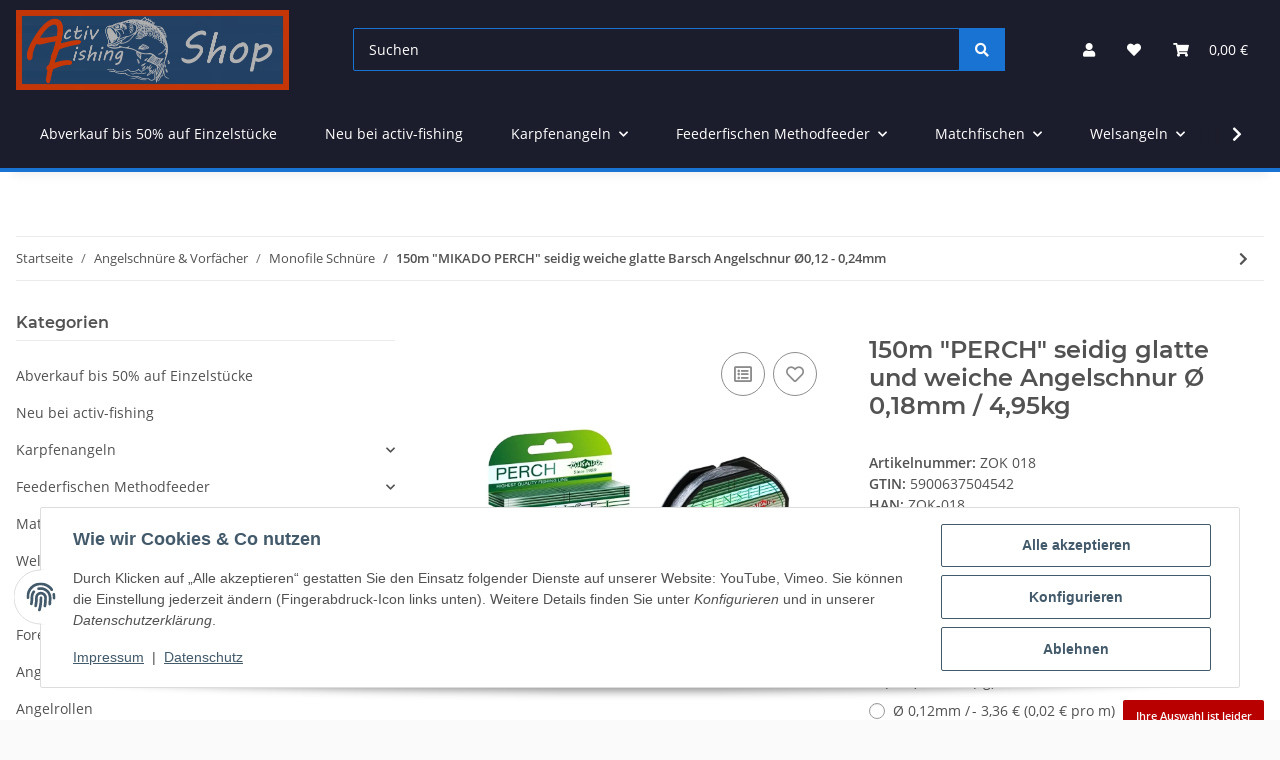

--- FILE ---
content_type: text/html; charset=utf-8
request_url: https://www.activ-fishing-onlineshop.de/150m-PERCH-seidig-glatte-und-weiche-Angelschnur-O-018mm-495kg
body_size: 46870
content:
<!DOCTYPE html>
<html lang="de" itemscope itemtype="https://schema.org/ItemPage">
    
    <head>
        
            <meta http-equiv="content-type" content="text/html; charset=utf-8">
            <meta name="description" itemprop="description" content="Moderne, seidig glatte und weiche Schnur für das empfindliche Barschangeln entwickelt. Die hohe Elastizität erlauben ein sehr weiche Landung und verhindert">
                            <meta name="keywords" itemprop="keywords" content="Barsch Forelle Barschschnur Forellenschnur Matchfischen Matchschnur Perchline Line monofil">
                        <meta name="viewport" content="width=device-width, initial-scale=1.0">
            <meta http-equiv="X-UA-Compatible" content="IE=edge">
                        <meta name="robots" content="index, follow">

            <meta itemprop="url" content="https://www.activ-fishing-onlineshop.de/150m-PERCH-seidig-glatte-und-weiche-Angelschnur-O-018mm-495kg">
            <meta property="og:type" content="website">
            <meta property="og:site_name" content='150m "MIKADO PERCH" seidig weiche glatte Barsch Angelschnur Ø0,12 - 0, 5,95 €'>
            <meta property="og:title" content='150m "MIKADO PERCH" seidig weiche glatte Barsch Angelschnur Ø0,12 - 0, 5,95 €'>
            <meta property="og:description" content="Moderne, seidig glatte und weiche Schnur für das empfindliche Barschangeln entwickelt. Die hohe Elastizität erlauben ein sehr weiche Landung und verhindert">
            <meta property="og:url" content="https://www.activ-fishing-onlineshop.de/150m-PERCH-seidig-glatte-und-weiche-Angelschnur-O-018mm-495kg">

                                    
                            <meta itemprop="image" content="https://www.activ-fishing-onlineshop.de/media/image/product/2481/lg/150m-perch-seidig-glatte-und-weiche-angelschnur-o-018mm-495kg.jpg">
                <meta property="og:image" content="https://www.activ-fishing-onlineshop.de/media/image/product/2481/lg/150m-perch-seidig-glatte-und-weiche-angelschnur-o-018mm-495kg.jpg">
                <meta property="og:image:width" content="1200">
                <meta property="og:image:height" content="906">
                    

        <title itemprop="name">150m "MIKADO PERCH" seidig weiche glatte Barsch Angelschnur Ø0,12 - 0, 5,95 €</title>

                    <link rel="canonical" href="https://www.activ-fishing-onlineshop.de/150m-PERCH-seidig-glatte-und-weiche-Angelschnur-O-018mm-495kg">
        
        

        
            <link rel="icon" href="https://www.activ-fishing-onlineshop.de/favicon.ico" sizes="48x48">
            <link rel="icon" href="https://www.activ-fishing-onlineshop.de/favicon.svg" sizes="any" type="image/svg+xml">
            <link rel="apple-touch-icon" href="https://www.activ-fishing-onlineshop.de/apple-touch-icon.png">
            <link rel="manifest" href="https://www.activ-fishing-onlineshop.de/site.webmanifest">
            <meta name="msapplication-TileColor" content="#1C1D2C">
            <meta name="msapplication-TileImage" content="https://www.activ-fishing-onlineshop.de/mstile-144x144.png">
        
        
            <meta name="theme-color" content="#1C1D2C">
        

        
                                                    
                <style id="criticalCSS">
                    
                        :root{--blue: #007bff;--indigo: #6610f2;--purple: #6f42c1;--pink: #e83e8c;--red: #dc3545;--orange: #fd7e14;--yellow: #ffc107;--green: #28a745;--teal: #20c997;--cyan: #17a2b8;--white: #ffffff;--gray: #707070;--gray-dark: #343a40;--primary: #1973D3;--secondary: #1973D3;--success: #1C871E;--info: #525252;--warning: #f39932;--danger: #b90000;--light: #fafafa;--dark: #525252;--gray: #707070;--gray-light: #fafafa;--gray-medium: #ebebeb;--gray-dark: #9b9b9b;--gray-darker: #525252;--breakpoint-xs: 0;--breakpoint-sm: 576px;--breakpoint-md: 768px;--breakpoint-lg: 992px;--breakpoint-xl: 1300px;--font-family-sans-serif: "Open Sans", sans-serif;--font-family-monospace: SFMono-Regular, Menlo, Monaco, Consolas, "Liberation Mono", "Courier New", monospace}*,*::before,*::after{box-sizing:border-box}html{font-family:sans-serif;line-height:1.15;-webkit-text-size-adjust:100%;-webkit-tap-highlight-color:rgba(0, 0, 0, 0)}article,aside,figcaption,figure,footer,header,hgroup,main,nav,section{display:block}body{margin:0;font-family:"Open Sans", sans-serif;font-size:0.875rem;font-weight:400;line-height:1.5;color:#525252;text-align:left;background-color:#fafafa}[tabindex="-1"]:focus:not(:focus-visible){outline:0 !important}hr{box-sizing:content-box;height:0;overflow:visible}h1,h2,h3,h4,h5,h6{margin-top:0;margin-bottom:1rem}p{margin-top:0;margin-bottom:1rem}abbr[title],abbr[data-original-title]{text-decoration:underline;text-decoration:underline dotted;cursor:help;border-bottom:0;text-decoration-skip-ink:none}address{margin-bottom:1rem;font-style:normal;line-height:inherit}ol,ul,dl{margin-top:0;margin-bottom:1rem}ol ol,ul ul,ol ul,ul ol{margin-bottom:0}dt{font-weight:700}dd{margin-bottom:0.5rem;margin-left:0}blockquote{margin:0 0 1rem}b,strong{font-weight:bolder}small{font-size:80%}sub,sup{position:relative;font-size:75%;line-height:0;vertical-align:baseline}sub{bottom:-0.25em}sup{top:-0.5em}a{color:#525252;text-decoration:underline;background-color:transparent}a:hover{color:#1973D3;text-decoration:none}a:not([href]):not([class]){color:inherit;text-decoration:none}a:not([href]):not([class]):hover{color:inherit;text-decoration:none}pre,code,kbd,samp{font-family:SFMono-Regular, Menlo, Monaco, Consolas, "Liberation Mono", "Courier New", monospace;font-size:1em}pre{margin-top:0;margin-bottom:1rem;overflow:auto;-ms-overflow-style:scrollbar}figure{margin:0 0 1rem}img{vertical-align:middle;border-style:none}svg{overflow:hidden;vertical-align:middle}table{border-collapse:collapse}caption{padding-top:0.75rem;padding-bottom:0.75rem;color:#707070;text-align:left;caption-side:bottom}th{text-align:inherit;text-align:-webkit-match-parent}label{display:inline-block;margin-bottom:0.5rem}button{border-radius:0}button:focus:not(:focus-visible){outline:0}input,button,select,optgroup,textarea{margin:0;font-family:inherit;font-size:inherit;line-height:inherit}button,input{overflow:visible}button,select{text-transform:none}[role="button"]{cursor:pointer}select{word-wrap:normal}button,[type="button"],[type="reset"],[type="submit"]{-webkit-appearance:button}button:not(:disabled),[type="button"]:not(:disabled),[type="reset"]:not(:disabled),[type="submit"]:not(:disabled){cursor:pointer}button::-moz-focus-inner,[type="button"]::-moz-focus-inner,[type="reset"]::-moz-focus-inner,[type="submit"]::-moz-focus-inner{padding:0;border-style:none}input[type="radio"],input[type="checkbox"]{box-sizing:border-box;padding:0}textarea{overflow:auto;resize:vertical}fieldset{min-width:0;padding:0;margin:0;border:0}legend{display:block;width:100%;max-width:100%;padding:0;margin-bottom:0.5rem;font-size:1.5rem;line-height:inherit;color:inherit;white-space:normal}progress{vertical-align:baseline}[type="number"]::-webkit-inner-spin-button,[type="number"]::-webkit-outer-spin-button{height:auto}[type="search"]{outline-offset:-2px;-webkit-appearance:none}[type="search"]::-webkit-search-decoration{-webkit-appearance:none}::-webkit-file-upload-button{font:inherit;-webkit-appearance:button}output{display:inline-block}summary{display:list-item;cursor:pointer}template{display:none}[hidden]{display:none !important}.img-fluid{max-width:100%;height:auto}.img-thumbnail{padding:0.25rem;background-color:#fafafa;border:1px solid #dee2e6;border-radius:0.125rem;box-shadow:0 1px 2px rgba(0, 0, 0, 0.075);max-width:100%;height:auto}.figure{display:inline-block}.figure-img{margin-bottom:0.5rem;line-height:1}.figure-caption{font-size:90%;color:#707070}code{font-size:87.5%;color:#e83e8c;word-wrap:break-word}a>code{color:inherit}kbd{padding:0.2rem 0.4rem;font-size:87.5%;color:#ffffff;background-color:#212529;border-radius:0.125rem;box-shadow:inset 0 -0.1rem 0 rgba(0, 0, 0, 0.25)}kbd kbd{padding:0;font-size:100%;font-weight:700;box-shadow:none}pre{display:block;font-size:87.5%;color:#212529}pre code{font-size:inherit;color:inherit;word-break:normal}.pre-scrollable{max-height:340px;overflow-y:scroll}.container,.container-fluid,.container-sm,.container-md,.container-lg,.container-xl{width:100%;padding-right:1rem;padding-left:1rem;margin-right:auto;margin-left:auto}@media (min-width:576px){.container,.container-sm{max-width:97vw}}@media (min-width:768px){.container,.container-sm,.container-md{max-width:720px}}@media (min-width:992px){.container,.container-sm,.container-md,.container-lg{max-width:960px}}@media (min-width:1300px){.container,.container-sm,.container-md,.container-lg,.container-xl{max-width:1250px}}.row{display:flex;flex-wrap:wrap;margin-right:-1rem;margin-left:-1rem}.no-gutters{margin-right:0;margin-left:0}.no-gutters>.col,.no-gutters>[class*="col-"]{padding-right:0;padding-left:0}.col-1,.col-2,.col-3,.col-4,.col-5,.col-6,.col-7,.col-8,.col-9,.col-10,.col-11,.col-12,.col,.col-auto,.col-sm-1,.col-sm-2,.col-sm-3,.col-sm-4,.col-sm-5,.col-sm-6,.col-sm-7,.col-sm-8,.col-sm-9,.col-sm-10,.col-sm-11,.col-sm-12,.col-sm,.col-sm-auto,.col-md-1,.col-md-2,.col-md-3,.col-md-4,.col-md-5,.col-md-6,.col-md-7,.col-md-8,.col-md-9,.col-md-10,.col-md-11,.col-md-12,.col-md,.col-md-auto,.col-lg-1,.col-lg-2,.col-lg-3,.col-lg-4,.col-lg-5,.col-lg-6,.col-lg-7,.col-lg-8,.col-lg-9,.col-lg-10,.col-lg-11,.col-lg-12,.col-lg,.col-lg-auto,.col-xl-1,.col-xl-2,.col-xl-3,.col-xl-4,.col-xl-5,.col-xl-6,.col-xl-7,.col-xl-8,.col-xl-9,.col-xl-10,.col-xl-11,.col-xl-12,.col-xl,.col-xl-auto{position:relative;width:100%;padding-right:1rem;padding-left:1rem}.col{flex-basis:0;flex-grow:1;max-width:100%}.row-cols-1>*{flex:0 0 100%;max-width:100%}.row-cols-2>*{flex:0 0 50%;max-width:50%}.row-cols-3>*{flex:0 0 33.3333333333%;max-width:33.3333333333%}.row-cols-4>*{flex:0 0 25%;max-width:25%}.row-cols-5>*{flex:0 0 20%;max-width:20%}.row-cols-6>*{flex:0 0 16.6666666667%;max-width:16.6666666667%}.col-auto{flex:0 0 auto;width:auto;max-width:100%}.col-1{flex:0 0 8.33333333%;max-width:8.33333333%}.col-2{flex:0 0 16.66666667%;max-width:16.66666667%}.col-3{flex:0 0 25%;max-width:25%}.col-4{flex:0 0 33.33333333%;max-width:33.33333333%}.col-5{flex:0 0 41.66666667%;max-width:41.66666667%}.col-6{flex:0 0 50%;max-width:50%}.col-7{flex:0 0 58.33333333%;max-width:58.33333333%}.col-8{flex:0 0 66.66666667%;max-width:66.66666667%}.col-9{flex:0 0 75%;max-width:75%}.col-10{flex:0 0 83.33333333%;max-width:83.33333333%}.col-11{flex:0 0 91.66666667%;max-width:91.66666667%}.col-12{flex:0 0 100%;max-width:100%}.order-first{order:-1}.order-last{order:13}.order-0{order:0}.order-1{order:1}.order-2{order:2}.order-3{order:3}.order-4{order:4}.order-5{order:5}.order-6{order:6}.order-7{order:7}.order-8{order:8}.order-9{order:9}.order-10{order:10}.order-11{order:11}.order-12{order:12}.offset-1{margin-left:8.33333333%}.offset-2{margin-left:16.66666667%}.offset-3{margin-left:25%}.offset-4{margin-left:33.33333333%}.offset-5{margin-left:41.66666667%}.offset-6{margin-left:50%}.offset-7{margin-left:58.33333333%}.offset-8{margin-left:66.66666667%}.offset-9{margin-left:75%}.offset-10{margin-left:83.33333333%}.offset-11{margin-left:91.66666667%}@media (min-width:576px){.col-sm{flex-basis:0;flex-grow:1;max-width:100%}.row-cols-sm-1>*{flex:0 0 100%;max-width:100%}.row-cols-sm-2>*{flex:0 0 50%;max-width:50%}.row-cols-sm-3>*{flex:0 0 33.3333333333%;max-width:33.3333333333%}.row-cols-sm-4>*{flex:0 0 25%;max-width:25%}.row-cols-sm-5>*{flex:0 0 20%;max-width:20%}.row-cols-sm-6>*{flex:0 0 16.6666666667%;max-width:16.6666666667%}.col-sm-auto{flex:0 0 auto;width:auto;max-width:100%}.col-sm-1{flex:0 0 8.33333333%;max-width:8.33333333%}.col-sm-2{flex:0 0 16.66666667%;max-width:16.66666667%}.col-sm-3{flex:0 0 25%;max-width:25%}.col-sm-4{flex:0 0 33.33333333%;max-width:33.33333333%}.col-sm-5{flex:0 0 41.66666667%;max-width:41.66666667%}.col-sm-6{flex:0 0 50%;max-width:50%}.col-sm-7{flex:0 0 58.33333333%;max-width:58.33333333%}.col-sm-8{flex:0 0 66.66666667%;max-width:66.66666667%}.col-sm-9{flex:0 0 75%;max-width:75%}.col-sm-10{flex:0 0 83.33333333%;max-width:83.33333333%}.col-sm-11{flex:0 0 91.66666667%;max-width:91.66666667%}.col-sm-12{flex:0 0 100%;max-width:100%}.order-sm-first{order:-1}.order-sm-last{order:13}.order-sm-0{order:0}.order-sm-1{order:1}.order-sm-2{order:2}.order-sm-3{order:3}.order-sm-4{order:4}.order-sm-5{order:5}.order-sm-6{order:6}.order-sm-7{order:7}.order-sm-8{order:8}.order-sm-9{order:9}.order-sm-10{order:10}.order-sm-11{order:11}.order-sm-12{order:12}.offset-sm-0{margin-left:0}.offset-sm-1{margin-left:8.33333333%}.offset-sm-2{margin-left:16.66666667%}.offset-sm-3{margin-left:25%}.offset-sm-4{margin-left:33.33333333%}.offset-sm-5{margin-left:41.66666667%}.offset-sm-6{margin-left:50%}.offset-sm-7{margin-left:58.33333333%}.offset-sm-8{margin-left:66.66666667%}.offset-sm-9{margin-left:75%}.offset-sm-10{margin-left:83.33333333%}.offset-sm-11{margin-left:91.66666667%}}@media (min-width:768px){.col-md{flex-basis:0;flex-grow:1;max-width:100%}.row-cols-md-1>*{flex:0 0 100%;max-width:100%}.row-cols-md-2>*{flex:0 0 50%;max-width:50%}.row-cols-md-3>*{flex:0 0 33.3333333333%;max-width:33.3333333333%}.row-cols-md-4>*{flex:0 0 25%;max-width:25%}.row-cols-md-5>*{flex:0 0 20%;max-width:20%}.row-cols-md-6>*{flex:0 0 16.6666666667%;max-width:16.6666666667%}.col-md-auto{flex:0 0 auto;width:auto;max-width:100%}.col-md-1{flex:0 0 8.33333333%;max-width:8.33333333%}.col-md-2{flex:0 0 16.66666667%;max-width:16.66666667%}.col-md-3{flex:0 0 25%;max-width:25%}.col-md-4{flex:0 0 33.33333333%;max-width:33.33333333%}.col-md-5{flex:0 0 41.66666667%;max-width:41.66666667%}.col-md-6{flex:0 0 50%;max-width:50%}.col-md-7{flex:0 0 58.33333333%;max-width:58.33333333%}.col-md-8{flex:0 0 66.66666667%;max-width:66.66666667%}.col-md-9{flex:0 0 75%;max-width:75%}.col-md-10{flex:0 0 83.33333333%;max-width:83.33333333%}.col-md-11{flex:0 0 91.66666667%;max-width:91.66666667%}.col-md-12{flex:0 0 100%;max-width:100%}.order-md-first{order:-1}.order-md-last{order:13}.order-md-0{order:0}.order-md-1{order:1}.order-md-2{order:2}.order-md-3{order:3}.order-md-4{order:4}.order-md-5{order:5}.order-md-6{order:6}.order-md-7{order:7}.order-md-8{order:8}.order-md-9{order:9}.order-md-10{order:10}.order-md-11{order:11}.order-md-12{order:12}.offset-md-0{margin-left:0}.offset-md-1{margin-left:8.33333333%}.offset-md-2{margin-left:16.66666667%}.offset-md-3{margin-left:25%}.offset-md-4{margin-left:33.33333333%}.offset-md-5{margin-left:41.66666667%}.offset-md-6{margin-left:50%}.offset-md-7{margin-left:58.33333333%}.offset-md-8{margin-left:66.66666667%}.offset-md-9{margin-left:75%}.offset-md-10{margin-left:83.33333333%}.offset-md-11{margin-left:91.66666667%}}@media (min-width:992px){.col-lg{flex-basis:0;flex-grow:1;max-width:100%}.row-cols-lg-1>*{flex:0 0 100%;max-width:100%}.row-cols-lg-2>*{flex:0 0 50%;max-width:50%}.row-cols-lg-3>*{flex:0 0 33.3333333333%;max-width:33.3333333333%}.row-cols-lg-4>*{flex:0 0 25%;max-width:25%}.row-cols-lg-5>*{flex:0 0 20%;max-width:20%}.row-cols-lg-6>*{flex:0 0 16.6666666667%;max-width:16.6666666667%}.col-lg-auto{flex:0 0 auto;width:auto;max-width:100%}.col-lg-1{flex:0 0 8.33333333%;max-width:8.33333333%}.col-lg-2{flex:0 0 16.66666667%;max-width:16.66666667%}.col-lg-3{flex:0 0 25%;max-width:25%}.col-lg-4{flex:0 0 33.33333333%;max-width:33.33333333%}.col-lg-5{flex:0 0 41.66666667%;max-width:41.66666667%}.col-lg-6{flex:0 0 50%;max-width:50%}.col-lg-7{flex:0 0 58.33333333%;max-width:58.33333333%}.col-lg-8{flex:0 0 66.66666667%;max-width:66.66666667%}.col-lg-9{flex:0 0 75%;max-width:75%}.col-lg-10{flex:0 0 83.33333333%;max-width:83.33333333%}.col-lg-11{flex:0 0 91.66666667%;max-width:91.66666667%}.col-lg-12{flex:0 0 100%;max-width:100%}.order-lg-first{order:-1}.order-lg-last{order:13}.order-lg-0{order:0}.order-lg-1{order:1}.order-lg-2{order:2}.order-lg-3{order:3}.order-lg-4{order:4}.order-lg-5{order:5}.order-lg-6{order:6}.order-lg-7{order:7}.order-lg-8{order:8}.order-lg-9{order:9}.order-lg-10{order:10}.order-lg-11{order:11}.order-lg-12{order:12}.offset-lg-0{margin-left:0}.offset-lg-1{margin-left:8.33333333%}.offset-lg-2{margin-left:16.66666667%}.offset-lg-3{margin-left:25%}.offset-lg-4{margin-left:33.33333333%}.offset-lg-5{margin-left:41.66666667%}.offset-lg-6{margin-left:50%}.offset-lg-7{margin-left:58.33333333%}.offset-lg-8{margin-left:66.66666667%}.offset-lg-9{margin-left:75%}.offset-lg-10{margin-left:83.33333333%}.offset-lg-11{margin-left:91.66666667%}}@media (min-width:1300px){.col-xl{flex-basis:0;flex-grow:1;max-width:100%}.row-cols-xl-1>*{flex:0 0 100%;max-width:100%}.row-cols-xl-2>*{flex:0 0 50%;max-width:50%}.row-cols-xl-3>*{flex:0 0 33.3333333333%;max-width:33.3333333333%}.row-cols-xl-4>*{flex:0 0 25%;max-width:25%}.row-cols-xl-5>*{flex:0 0 20%;max-width:20%}.row-cols-xl-6>*{flex:0 0 16.6666666667%;max-width:16.6666666667%}.col-xl-auto{flex:0 0 auto;width:auto;max-width:100%}.col-xl-1{flex:0 0 8.33333333%;max-width:8.33333333%}.col-xl-2{flex:0 0 16.66666667%;max-width:16.66666667%}.col-xl-3{flex:0 0 25%;max-width:25%}.col-xl-4{flex:0 0 33.33333333%;max-width:33.33333333%}.col-xl-5{flex:0 0 41.66666667%;max-width:41.66666667%}.col-xl-6{flex:0 0 50%;max-width:50%}.col-xl-7{flex:0 0 58.33333333%;max-width:58.33333333%}.col-xl-8{flex:0 0 66.66666667%;max-width:66.66666667%}.col-xl-9{flex:0 0 75%;max-width:75%}.col-xl-10{flex:0 0 83.33333333%;max-width:83.33333333%}.col-xl-11{flex:0 0 91.66666667%;max-width:91.66666667%}.col-xl-12{flex:0 0 100%;max-width:100%}.order-xl-first{order:-1}.order-xl-last{order:13}.order-xl-0{order:0}.order-xl-1{order:1}.order-xl-2{order:2}.order-xl-3{order:3}.order-xl-4{order:4}.order-xl-5{order:5}.order-xl-6{order:6}.order-xl-7{order:7}.order-xl-8{order:8}.order-xl-9{order:9}.order-xl-10{order:10}.order-xl-11{order:11}.order-xl-12{order:12}.offset-xl-0{margin-left:0}.offset-xl-1{margin-left:8.33333333%}.offset-xl-2{margin-left:16.66666667%}.offset-xl-3{margin-left:25%}.offset-xl-4{margin-left:33.33333333%}.offset-xl-5{margin-left:41.66666667%}.offset-xl-6{margin-left:50%}.offset-xl-7{margin-left:58.33333333%}.offset-xl-8{margin-left:66.66666667%}.offset-xl-9{margin-left:75%}.offset-xl-10{margin-left:83.33333333%}.offset-xl-11{margin-left:91.66666667%}}.nav{display:flex;flex-wrap:wrap;padding-left:0;margin-bottom:0;list-style:none}.nav-link{display:block;padding:0.5rem 1rem;text-decoration:none}.nav-link:hover,.nav-link:focus{text-decoration:none}.nav-link.disabled{color:#707070;pointer-events:none;cursor:default}.nav-tabs{border-bottom:1px solid #dee2e6}.nav-tabs .nav-link{margin-bottom:-1px;background-color:transparent;border:1px solid transparent;border-top-left-radius:0;border-top-right-radius:0}.nav-tabs .nav-link:hover,.nav-tabs .nav-link:focus{isolation:isolate;border-color:transparent}.nav-tabs .nav-link.disabled{color:#707070;background-color:transparent;border-color:transparent}.nav-tabs .nav-link.active,.nav-tabs .nav-item.show .nav-link{color:#525252;background-color:transparent;border-color:#1973D3}.nav-tabs .dropdown-menu{margin-top:-1px;border-top-left-radius:0;border-top-right-radius:0}.nav-pills .nav-link{background:none;border:0;border-radius:0.125rem}.nav-pills .nav-link.active,.nav-pills .show>.nav-link{color:#ffffff;background-color:#1973D3}.nav-fill>.nav-link,.nav-fill .nav-item{flex:1 1 auto;text-align:center}.nav-justified>.nav-link,.nav-justified .nav-item{flex-basis:0;flex-grow:1;text-align:center}.tab-content>.tab-pane{display:none}.tab-content>.active{display:block}.navbar{position:relative;display:flex;flex-wrap:wrap;align-items:center;justify-content:space-between;padding:0.4rem 1rem}.navbar .container,.navbar .container-fluid,.navbar .container-sm,.navbar .container-md,.navbar .container-lg,.navbar .container-xl,.navbar>.container-sm,.navbar>.container-md,.navbar>.container-lg,.navbar>.container-xl{display:flex;flex-wrap:wrap;align-items:center;justify-content:space-between}.navbar-brand{display:inline-block;padding-top:0.40625rem;padding-bottom:0.40625rem;margin-right:1rem;font-size:1rem;line-height:inherit;white-space:nowrap}.navbar-brand:hover,.navbar-brand:focus{text-decoration:none}.navbar-nav{display:flex;flex-direction:column;padding-left:0;margin-bottom:0;list-style:none}.navbar-nav .nav-link{padding-right:0;padding-left:0}.navbar-nav .dropdown-menu{position:static;float:none}.navbar-text{display:inline-block;padding-top:0.5rem;padding-bottom:0.5rem}.navbar-collapse{flex-basis:100%;flex-grow:1;align-items:center}.navbar-toggler{padding:0.25rem 0.75rem;font-size:1rem;line-height:1;background-color:transparent;border:1px solid transparent;border-radius:0.125rem}.navbar-toggler:hover,.navbar-toggler:focus{text-decoration:none}.navbar-toggler-icon{display:inline-block;width:1.5em;height:1.5em;vertical-align:middle;content:"";background:50% / 100% 100% no-repeat}.navbar-nav-scroll{max-height:75vh;overflow-y:auto}@media (max-width:575.98px){.navbar-expand-sm>.container,.navbar-expand-sm>.container-fluid,.navbar-expand-sm>.container-sm,.navbar-expand-sm>.container-md,.navbar-expand-sm>.container-lg,.navbar-expand-sm>.container-xl{padding-right:0;padding-left:0}}@media (min-width:576px){.navbar-expand-sm{flex-flow:row nowrap;justify-content:flex-start}.navbar-expand-sm .navbar-nav{flex-direction:row}.navbar-expand-sm .navbar-nav .dropdown-menu{position:absolute}.navbar-expand-sm .navbar-nav .nav-link{padding-right:1.5rem;padding-left:1.5rem}.navbar-expand-sm>.container,.navbar-expand-sm>.container-fluid,.navbar-expand-sm>.container-sm,.navbar-expand-sm>.container-md,.navbar-expand-sm>.container-lg,.navbar-expand-sm>.container-xl{flex-wrap:nowrap}.navbar-expand-sm .navbar-nav-scroll{overflow:visible}.navbar-expand-sm .navbar-collapse{display:flex !important;flex-basis:auto}.navbar-expand-sm .navbar-toggler{display:none}}@media (max-width:767.98px){.navbar-expand-md>.container,.navbar-expand-md>.container-fluid,.navbar-expand-md>.container-sm,.navbar-expand-md>.container-md,.navbar-expand-md>.container-lg,.navbar-expand-md>.container-xl{padding-right:0;padding-left:0}}@media (min-width:768px){.navbar-expand-md{flex-flow:row nowrap;justify-content:flex-start}.navbar-expand-md .navbar-nav{flex-direction:row}.navbar-expand-md .navbar-nav .dropdown-menu{position:absolute}.navbar-expand-md .navbar-nav .nav-link{padding-right:1.5rem;padding-left:1.5rem}.navbar-expand-md>.container,.navbar-expand-md>.container-fluid,.navbar-expand-md>.container-sm,.navbar-expand-md>.container-md,.navbar-expand-md>.container-lg,.navbar-expand-md>.container-xl{flex-wrap:nowrap}.navbar-expand-md .navbar-nav-scroll{overflow:visible}.navbar-expand-md .navbar-collapse{display:flex !important;flex-basis:auto}.navbar-expand-md .navbar-toggler{display:none}}@media (max-width:991.98px){.navbar-expand-lg>.container,.navbar-expand-lg>.container-fluid,.navbar-expand-lg>.container-sm,.navbar-expand-lg>.container-md,.navbar-expand-lg>.container-lg,.navbar-expand-lg>.container-xl{padding-right:0;padding-left:0}}@media (min-width:992px){.navbar-expand-lg{flex-flow:row nowrap;justify-content:flex-start}.navbar-expand-lg .navbar-nav{flex-direction:row}.navbar-expand-lg .navbar-nav .dropdown-menu{position:absolute}.navbar-expand-lg .navbar-nav .nav-link{padding-right:1.5rem;padding-left:1.5rem}.navbar-expand-lg>.container,.navbar-expand-lg>.container-fluid,.navbar-expand-lg>.container-sm,.navbar-expand-lg>.container-md,.navbar-expand-lg>.container-lg,.navbar-expand-lg>.container-xl{flex-wrap:nowrap}.navbar-expand-lg .navbar-nav-scroll{overflow:visible}.navbar-expand-lg .navbar-collapse{display:flex !important;flex-basis:auto}.navbar-expand-lg .navbar-toggler{display:none}}@media (max-width:1299.98px){.navbar-expand-xl>.container,.navbar-expand-xl>.container-fluid,.navbar-expand-xl>.container-sm,.navbar-expand-xl>.container-md,.navbar-expand-xl>.container-lg,.navbar-expand-xl>.container-xl{padding-right:0;padding-left:0}}@media (min-width:1300px){.navbar-expand-xl{flex-flow:row nowrap;justify-content:flex-start}.navbar-expand-xl .navbar-nav{flex-direction:row}.navbar-expand-xl .navbar-nav .dropdown-menu{position:absolute}.navbar-expand-xl .navbar-nav .nav-link{padding-right:1.5rem;padding-left:1.5rem}.navbar-expand-xl>.container,.navbar-expand-xl>.container-fluid,.navbar-expand-xl>.container-sm,.navbar-expand-xl>.container-md,.navbar-expand-xl>.container-lg,.navbar-expand-xl>.container-xl{flex-wrap:nowrap}.navbar-expand-xl .navbar-nav-scroll{overflow:visible}.navbar-expand-xl .navbar-collapse{display:flex !important;flex-basis:auto}.navbar-expand-xl .navbar-toggler{display:none}}.navbar-expand{flex-flow:row nowrap;justify-content:flex-start}.navbar-expand>.container,.navbar-expand>.container-fluid,.navbar-expand>.container-sm,.navbar-expand>.container-md,.navbar-expand>.container-lg,.navbar-expand>.container-xl{padding-right:0;padding-left:0}.navbar-expand .navbar-nav{flex-direction:row}.navbar-expand .navbar-nav .dropdown-menu{position:absolute}.navbar-expand .navbar-nav .nav-link{padding-right:1.5rem;padding-left:1.5rem}.navbar-expand>.container,.navbar-expand>.container-fluid,.navbar-expand>.container-sm,.navbar-expand>.container-md,.navbar-expand>.container-lg,.navbar-expand>.container-xl{flex-wrap:nowrap}.navbar-expand .navbar-nav-scroll{overflow:visible}.navbar-expand .navbar-collapse{display:flex !important;flex-basis:auto}.navbar-expand .navbar-toggler{display:none}.navbar-light .navbar-brand{color:rgba(0, 0, 0, 0.9)}.navbar-light .navbar-brand:hover,.navbar-light .navbar-brand:focus{color:rgba(0, 0, 0, 0.9)}.navbar-light .navbar-nav .nav-link{color:#525252}.navbar-light .navbar-nav .nav-link:hover,.navbar-light .navbar-nav .nav-link:focus{color:#1973D3}.navbar-light .navbar-nav .nav-link.disabled{color:rgba(0, 0, 0, 0.3)}.navbar-light .navbar-nav .show>.nav-link,.navbar-light .navbar-nav .active>.nav-link,.navbar-light .navbar-nav .nav-link.show,.navbar-light .navbar-nav .nav-link.active{color:rgba(0, 0, 0, 0.9)}.navbar-light .navbar-toggler{color:#525252;border-color:rgba(0, 0, 0, 0.1)}.navbar-light .navbar-toggler-icon{background-image:url("data:image/svg+xml,%3csvg xmlns='http://www.w3.org/2000/svg' width='30' height='30' viewBox='0 0 30 30'%3e%3cpath stroke='%23525252' stroke-linecap='round' stroke-miterlimit='10' stroke-width='2' d='M4 7h22M4 15h22M4 23h22'/%3e%3c/svg%3e")}.navbar-light .navbar-text{color:#525252}.navbar-light .navbar-text a{color:rgba(0, 0, 0, 0.9)}.navbar-light .navbar-text a:hover,.navbar-light .navbar-text a:focus{color:rgba(0, 0, 0, 0.9)}.navbar-dark .navbar-brand{color:#ffffff}.navbar-dark .navbar-brand:hover,.navbar-dark .navbar-brand:focus{color:#ffffff}.navbar-dark .navbar-nav .nav-link{color:rgba(255, 255, 255, 0.5)}.navbar-dark .navbar-nav .nav-link:hover,.navbar-dark .navbar-nav .nav-link:focus{color:rgba(255, 255, 255, 0.75)}.navbar-dark .navbar-nav .nav-link.disabled{color:rgba(255, 255, 255, 0.25)}.navbar-dark .navbar-nav .show>.nav-link,.navbar-dark .navbar-nav .active>.nav-link,.navbar-dark .navbar-nav .nav-link.show,.navbar-dark .navbar-nav .nav-link.active{color:#ffffff}.navbar-dark .navbar-toggler{color:rgba(255, 255, 255, 0.5);border-color:rgba(255, 255, 255, 0.1)}.navbar-dark .navbar-toggler-icon{background-image:url("data:image/svg+xml,%3csvg xmlns='http://www.w3.org/2000/svg' width='30' height='30' viewBox='0 0 30 30'%3e%3cpath stroke='rgba%28255, 255, 255, 0.5%29' stroke-linecap='round' stroke-miterlimit='10' stroke-width='2' d='M4 7h22M4 15h22M4 23h22'/%3e%3c/svg%3e")}.navbar-dark .navbar-text{color:rgba(255, 255, 255, 0.5)}.navbar-dark .navbar-text a{color:#ffffff}.navbar-dark .navbar-text a:hover,.navbar-dark .navbar-text a:focus{color:#ffffff}.pagination-sm .page-item.active .page-link::after,.pagination-sm .page-item.active .page-text::after{left:0.375rem;right:0.375rem}.pagination-lg .page-item.active .page-link::after,.pagination-lg .page-item.active .page-text::after{left:1.125rem;right:1.125rem}.page-item{position:relative}.page-item.active{font-weight:700}.page-item.active .page-link::after,.page-item.active .page-text::after{content:"";position:absolute;left:0.5625rem;bottom:0;right:0.5625rem;border-bottom:4px solid #1973D3}@media (min-width:768px){.dropdown-item.page-item{background-color:transparent}}.page-link,.page-text{text-decoration:none}.pagination{margin-bottom:0;justify-content:space-between;align-items:center}@media (min-width:768px){.pagination{justify-content:normal}.pagination .dropdown>.btn{display:none}.pagination .dropdown-menu{position:static !important;transform:none !important;display:flex;margin:0;padding:0;border:0;min-width:auto}.pagination .dropdown-item{width:auto;display:inline-block;padding:0}.pagination .dropdown-item.active{background-color:transparent;color:#525252}.pagination .dropdown-item:hover{background-color:transparent}.pagination .pagination-site{display:none}}@media (max-width:767.98px){.pagination .dropdown-item{padding:0}.pagination .dropdown-item.active .page-link,.pagination .dropdown-item.active .page-text,.pagination .dropdown-item:active .page-link,.pagination .dropdown-item:active .page-text{color:#ffffff}}.productlist-page-nav{align-items:center}.productlist-page-nav .pagination{margin:0}.productlist-page-nav .displayoptions{margin-bottom:1rem}@media (min-width:768px){.productlist-page-nav .displayoptions{margin-bottom:0}}.productlist-page-nav .displayoptions .btn-group+.btn-group+.btn-group{margin-left:0.5rem}.productlist-page-nav .result-option-wrapper{margin-right:0.5rem}.productlist-page-nav .productlist-item-info{margin-bottom:0.5rem;margin-left:auto;margin-right:auto;display:flex}@media (min-width:768px){.productlist-page-nav .productlist-item-info{margin-right:0;margin-bottom:0}.productlist-page-nav .productlist-item-info.productlist-item-border{border-right:1px solid #ebebeb;padding-right:1rem}}.productlist-page-nav.productlist-page-nav-header-m{margin-top:3rem}@media (min-width:768px){.productlist-page-nav.productlist-page-nav-header-m{margin-top:2rem}.productlist-page-nav.productlist-page-nav-header-m>.col{margin-top:1rem}}.productlist-page-nav-bottom{margin-bottom:2rem}.pagination-wrapper{margin-bottom:1rem;align-items:center;border-top:1px solid #fafafa;border-bottom:1px solid #fafafa;padding-top:0.5rem;padding-bottom:0.5rem}.pagination-wrapper .pagination-entries{font-weight:700;margin-bottom:1rem}@media (min-width:768px){.pagination-wrapper .pagination-entries{margin-bottom:0}}.pagination-wrapper .pagination-selects{margin-left:auto;margin-top:1rem}@media (min-width:768px){.pagination-wrapper .pagination-selects{margin-left:0;margin-top:0}}.pagination-wrapper .pagination-selects .pagination-selects-entries{margin-bottom:1rem}@media (min-width:768px){.pagination-wrapper .pagination-selects .pagination-selects-entries{margin-right:1rem;margin-bottom:0}}.pagination-no-wrapper{border:0;padding-top:0;padding-bottom:0}.topbar-wrapper{position:relative;z-index:1021;flex-direction:row-reverse}.sticky-header header{position:sticky;top:0}#jtl-nav-wrapper .form-control::placeholder,#jtl-nav-wrapper .form-control:focus::placeholder{color:#ffffff}#jtl-nav-wrapper .label-slide .form-group:not(.exclude-from-label-slide):not(.checkbox) label{background:#1C1D2C;color:#ffffff}header{box-shadow:0 1rem 0.5625rem -0.75rem rgba(0, 0, 0, 0.06);position:relative;z-index:1020}header .dropdown-menu{background-color:#1C1D2C;color:#ffffff}header .navbar-toggler{color:#ffffff}header .navbar-brand img{max-width:50vw;object-fit:contain}header .nav-right .dropdown-menu{margin-top:-0.03125rem;box-shadow:inset 0 1rem 0.5625rem -0.75rem rgba(0, 0, 0, 0.06)}@media (min-width:992px){header #mainNavigation{margin-right:1rem}}@media (max-width:991.98px){header .navbar-brand img{max-width:30vw}header .dropup,header .dropright,header .dropdown,header .dropleft,header .col,header [class*="col-"]{position:static}header .navbar-collapse{position:fixed;top:0;left:0;display:block;height:100vh !important;-webkit-overflow-scrolling:touch;max-width:16.875rem;transition:all 0.2s ease-in-out;z-index:1050;width:100%;background:#1C1D2C}header .navbar-collapse:not(.show){transform:translateX(-100%)}header .navbar-nav{transition:all 0.2s ease-in-out}header .navbar-nav .nav-item,header .navbar-nav .nav-link{margin-left:0;margin-right:0;padding-left:1rem;padding-right:1rem;padding-top:1rem;padding-bottom:1rem}header .navbar-nav .nav-link{margin-top:-1rem;margin-bottom:-1rem;margin-left:-1rem;margin-right:-1rem;display:flex;align-items:center;justify-content:space-between}header .navbar-nav .nav-link::after{content:'\f054' !important;font-family:"Font Awesome 5 Free" !important;font-weight:900;margin-left:0.5rem;margin-top:0;font-size:0.75em}header .navbar-nav .nav-item.dropdown>.nav-link>.product-count{display:none}header .navbar-nav .nav-item:not(.dropdown) .nav-link::after{display:none}header .navbar-nav .dropdown-menu{position:absolute;left:100%;top:0;box-shadow:none;width:100%;padding:0;margin:0}header .navbar-nav .dropdown-menu:not(.show){display:none}header .navbar-nav .dropdown-body{margin:0}header .navbar-nav .nav{flex-direction:column}header .nav-mobile-header{padding-left:1rem;padding-right:1rem}header .nav-mobile-header>.row{height:3.125rem}header .nav-mobile-header .nav-mobile-header-hr{margin-top:0;margin-bottom:0}header .nav-mobile-body{height:calc(100vh - 3.125rem);height:calc(var(--vh, 1vh) * 100 - 3.125rem);overflow-y:auto;position:relative}header .nav-scrollbar-inner{overflow:visible}header .nav-right{font-size:1rem}header .nav-right .dropdown-menu{width:100%}}@media (min-width:992px){header .navbar-collapse{height:4.3125rem}header .navbar-nav>.nav-item>.nav-link{position:relative;padding:1.5rem}header .navbar-nav>.nav-item>.nav-link::before{content:"";position:absolute;bottom:0;left:50%;transform:translateX(-50%);border-width:0 0 6px;border-color:#1973D3;border-style:solid;transition:width 0.4s;width:0}header .navbar-nav>.nav-item.active>.nav-link::before,header .navbar-nav>.nav-item:hover>.nav-link::before,header .navbar-nav>.nav-item.hover>.nav-link::before{width:100%}header .navbar-nav>.nav-item>.dropdown-menu{max-height:calc(100vh - 12.5rem);overflow:auto;margin-top:-0.03125rem;box-shadow:inset 0 1rem 0.5625rem -0.75rem rgba(0, 0, 0, 0.06)}header .navbar-nav>.nav-item.dropdown-full{position:static}header .navbar-nav>.nav-item.dropdown-full .dropdown-menu{width:100%}header .navbar-nav>.nav-item .product-count{display:none}header .navbar-nav>.nav-item .nav{flex-wrap:wrap}header .navbar-nav .nav .nav-link{padding:0}header .navbar-nav .nav .nav-link::after{display:none}header .navbar-nav .dropdown .nav-item{width:100%}header .nav-mobile-body{align-self:flex-start;width:100%}header .nav-scrollbar-inner{width:100%}header .nav-right .nav-link{padding-top:1.5rem;padding-bottom:1.5rem}header .submenu-headline::after{display:none}header .submenu-headline-toplevel{font-family:Montserrat, sans-serif;font-size:1rem;border-bottom:1px solid #ebebeb;margin-bottom:1rem}header .subcategory-wrapper .categories-recursive-dropdown{display:block;position:static !important;box-shadow:none}header .subcategory-wrapper .categories-recursive-dropdown>.nav{flex-direction:column}header .subcategory-wrapper .categories-recursive-dropdown .categories-recursive-dropdown{margin-left:0.25rem}}header .submenu-headline-image{margin-bottom:1rem;display:none}@media (min-width:992px){header .submenu-headline-image{display:block}}header #burger-menu{margin-right:1rem}header .table,header .dropdown-item,header .btn-outline-primary{color:#ffffff}header .dropdown-item{background-color:transparent}header .dropdown-item:hover{background-color:#30324b}header .btn-outline-primary:hover{color:#fafafa}@media (min-width:992px){.nav-item-lg-m{margin-top:1.5rem;margin-bottom:1.5rem}}.fixed-search{background-color:#1C1D2C;box-shadow:0 0.25rem 0.5rem rgba(0, 0, 0, 0.2);padding-top:0.5rem;padding-bottom:0.5rem}.fixed-search .form-control{background-color:#1C1D2C;color:#ffffff}.fixed-search .form-control::placeholder{color:#ffffff}.main-search .twitter-typeahead{display:flex;flex-grow:1}.form-clear{align-items:center;bottom:8px;color:#ffffff;cursor:pointer;display:flex;height:24px;justify-content:center;position:absolute;right:52px;width:24px;z-index:10}.account-icon-dropdown .account-icon-dropdown-pass{margin-bottom:2rem}.account-icon-dropdown .dropdown-footer{background-color:#30324b}.account-icon-dropdown .dropdown-footer a{text-decoration:underline}.account-icon-dropdown .account-icon-dropdown-logout{padding-bottom:0.5rem}.cart-dropdown-shipping-notice{color:#fafafa}.is-checkout header,.is-checkout .navbar{height:2.8rem}@media (min-width:992px){.is-checkout header,.is-checkout .navbar{height:4.325rem}}.is-checkout .search-form-wrapper-fixed,.is-checkout .fixed-search{display:none}@media (max-width:991.98px){.nav-icons{height:2.8rem}}.search-form-wrapper-fixed{padding-top:0.5rem;padding-bottom:0.5rem}.full-width-mega .main-search-wrapper .twitter-typeahead{flex:1}@media (min-width:992px){.full-width-mega .main-search-wrapper{display:block}}@media (max-width:991.98px){.full-width-mega.sticky-top .main-search-wrapper{padding-right:0;padding-left:0;flex:0 0 auto;width:auto;max-width:100%}.full-width-mega.sticky-top .main-search-wrapper+.col,.full-width-mega.sticky-top .main-search-wrapper a{padding-left:0}.full-width-mega.sticky-top .main-search-wrapper .nav-link{padding-right:0.7rem}.full-width-mega .secure-checkout-icon{flex:0 0 auto;width:auto;max-width:100%;margin-left:auto}.full-width-mega .toggler-logo-wrapper{position:initial;width:max-content}}.full-width-mega .nav-icons-wrapper{padding-left:0}.full-width-mega .nav-logo-wrapper{padding-right:0;margin-right:auto}@media (min-width:992px){.full-width-mega .navbar-expand-lg .nav-multiple-row .navbar-nav{flex-wrap:wrap}.full-width-mega #mainNavigation.nav-multiple-row{height:auto;margin-right:0}.full-width-mega .nav-multiple-row .nav-scrollbar-inner{padding-bottom:0}.full-width-mega .nav-multiple-row .nav-scrollbar-arrow{display:none}.full-width-mega .menu-search-position-center .main-search-wrapper{margin-right:auto}.full-width-mega .menu-search-position-left .main-search-wrapper{margin-right:auto}.full-width-mega .menu-search-position-left .nav-logo-wrapper{margin-right:initial}.full-width-mega .menu-center-center.menu-multiple-rows-multiple .nav-scrollbar-inner{justify-content:center}.full-width-mega .menu-center-space-between.menu-multiple-rows-multiple .nav-scrollbar-inner{justify-content:space-between}}@media (min-width:992px){header.full-width-mega .nav-right .dropdown-menu{box-shadow:0 0 7px #000000}header .nav-multiple-row .navbar-nav>.nav-item>.nav-link{padding:1rem 1.5rem}}.slick-slider{position:relative;display:block;box-sizing:border-box;-webkit-touch-callout:none;-webkit-user-select:none;-khtml-user-select:none;-moz-user-select:none;-ms-user-select:none;user-select:none;-ms-touch-action:pan-y;touch-action:pan-y;-webkit-tap-highlight-color:transparent}.slick-list{position:relative;overflow:hidden;display:block;margin:0;padding:0}.slick-list:focus{outline:none}.slick-list.dragging{cursor:pointer;cursor:hand}.slick-slider .slick-track,.slick-slider .slick-list{-webkit-transform:translate3d(0, 0, 0);-moz-transform:translate3d(0, 0, 0);-ms-transform:translate3d(0, 0, 0);-o-transform:translate3d(0, 0, 0);transform:translate3d(0, 0, 0)}.slick-track{position:relative;left:0;top:0;display:block;margin-left:auto;margin-right:auto}.slick-track:before,.slick-track:after{content:"";display:table}.slick-track:after{clear:both}.slick-loading .slick-track{visibility:hidden}.slick-slide{float:left;height:100%;min-height:1px;display:none}[dir="rtl"] .slick-slide{float:right}.slick-slide img{display:block}.slick-slide.slick-loading img{display:none}.slick-slide.dragging img{pointer-events:none}.slick-initialized .slick-slide{display:block}.slick-loading .slick-slide{visibility:hidden}.slick-vertical .slick-slide{display:block;height:auto;border:1px solid transparent}.slick-arrow.slick-hidden{display:none}:root{--vh: 1vh}.fa,.fas,.far,.fal{display:inline-block}h1,h2,h3,h4,h5,h6,.h1,.h2,.h3,.productlist-filter-headline,.sidepanel-left .box-normal .box-normal-link,.h4,.h5,.h6{margin-bottom:1rem;font-family:Montserrat, sans-serif;font-weight:400;line-height:1.2;color:#525252}h1,.h1{font-size:1.875rem}h2,.h2{font-size:1.5rem}h3,.h3,.productlist-filter-headline,.sidepanel-left .box-normal .box-normal-link{font-size:1rem}h4,.h4{font-size:0.875rem}h5,.h5{font-size:0.875rem}h6,.h6{font-size:0.875rem}.banner .img-fluid{width:100%}.label-slide .form-group:not(.exclude-from-label-slide):not(.checkbox) label{display:none}.modal{display:none}.carousel-thumbnails .slick-arrow{opacity:0}.slick-dots{flex:0 0 100%;display:flex;justify-content:center;align-items:center;font-size:0;line-height:0;padding:0;height:1rem;width:100%;margin:2rem 0 0}.slick-dots li{margin:0 0.25rem;list-style-type:none}.slick-dots li button{width:0.75rem;height:0.75rem;padding:0;border-radius:50%;border:0.125rem solid #ebebeb;background-color:#ebebeb;transition:all 0.2s ease-in-out}.slick-dots li.slick-active button{background-color:#525252;border-color:#525252}.consent-modal:not(.active){display:none}.consent-banner-icon{width:1em;height:1em}.mini>#consent-banner{display:none}html{overflow-y:scroll}.dropdown-menu{display:none}.dropdown-toggle::after{content:"";margin-left:0.5rem;display:inline-block}.list-unstyled,.list-icons{padding-left:0;list-style:none}.input-group{position:relative;display:flex;flex-wrap:wrap;align-items:stretch;width:100%}.input-group>.form-control{flex:1 1 auto;width:1%}#main-wrapper{background:#ffffff}.container-fluid-xl{max-width:103.125rem}.nav-dividers .nav-item{position:relative}.nav-dividers .nav-item:not(:last-child)::after{content:"";position:absolute;right:0;top:0.5rem;height:calc(100% - 1rem);border-right:0.0625rem solid currentColor}.nav-link{text-decoration:none}.nav-scrollbar{overflow:hidden;display:flex;align-items:center}.nav-scrollbar .nav,.nav-scrollbar .navbar-nav{flex-wrap:nowrap}.nav-scrollbar .nav-item{white-space:nowrap}.nav-scrollbar-inner{overflow-x:auto;padding-bottom:1.5rem;align-self:flex-start}#shop-nav{align-items:center;flex-shrink:0;margin-left:auto}@media (max-width:767.98px){#shop-nav .nav-link{padding-left:0.7rem;padding-right:0.7rem}}.has-left-sidebar .breadcrumb-container{padding-left:0;padding-right:0}.breadcrumb{display:flex;flex-wrap:wrap;padding:0.5rem 0;margin-bottom:0;list-style:none;background-color:transparent;border-radius:0}.breadcrumb-item{display:none}@media (min-width:768px){.breadcrumb-item{display:flex}}.breadcrumb-item.active{font-weight:700}.breadcrumb-item.first{padding-left:0}.breadcrumb-item.first::before{display:none}.breadcrumb-item+.breadcrumb-item{padding-left:0.5rem}.breadcrumb-item+.breadcrumb-item::before{display:inline-block;padding-right:0.5rem;color:#707070;content:"/"}.breadcrumb-item.active{color:#525252;font-weight:700}.breadcrumb-item.first::before{display:none}.breadcrumb-arrow{display:flex}@media (min-width:768px){.breadcrumb-arrow{display:none}}.breadcrumb-arrow:first-child::before{content:'\f053' !important;font-family:"Font Awesome 5 Free" !important;font-weight:900;margin-right:6px}.breadcrumb-arrow:not(:first-child){padding-left:0}.breadcrumb-arrow:not(:first-child)::before{content:none}.breadcrumb-wrapper{margin-bottom:2rem}@media (min-width:992px){.breadcrumb-wrapper{border-style:solid;border-color:#ebebeb;border-width:1px 0}}.breadcrumb{font-size:0.8125rem}.breadcrumb a{text-decoration:none}.breadcrumb-back{padding-right:1rem;margin-right:1rem;border-right:1px solid #ebebeb}.hr-sect{display:flex;justify-content:center;flex-basis:100%;align-items:center;color:#525252;margin:8px 0;font-size:1.5rem;font-family:Montserrat, sans-serif}.hr-sect::before{margin:0 30px 0 0}.hr-sect::after{margin:0 0 0 30px}.hr-sect::before,.hr-sect::after{content:"";flex-grow:1;background:#ebebeb;height:1px;font-size:0;line-height:0}.hr-sect a{text-decoration:none;border-bottom:0.375rem solid transparent;font-weight:700}@media (max-width:991.98px){.hr-sect{text-align:center;border-top:1px solid #ebebeb;border-bottom:1px solid #ebebeb;padding:15px 0;margin:15px 0}.hr-sect::before,.hr-sect::after{margin:0;flex-grow:unset}.hr-sect a{border-bottom:none;margin:auto}}.slick-slider-other.is-not-opc{margin-bottom:2rem}.slick-slider-other.is-not-opc .carousel{margin-bottom:1.5rem}.slick-slider-other .slick-slider-other-container{padding-left:0;padding-right:0}@media (min-width:768px){.slick-slider-other .slick-slider-other-container{padding-left:1rem;padding-right:1rem}}.slick-slider-other .hr-sect{margin-bottom:2rem}#header-top-bar{position:relative;z-index:1021;flex-direction:row-reverse}#header-top-bar,header{background-color:#1C1D2C;color:#ffffff}.img-aspect-ratio{width:100%;height:auto}header{box-shadow:0 1rem 0.5625rem -0.75rem rgba(0, 0, 0, 0.06);position:relative;z-index:1020}header .navbar{padding:0;position:static}@media (min-width:992px){header{padding-bottom:0}header .navbar-brand{margin-right:3rem}}header .navbar-brand{padding-top:0.4rem;padding-bottom:0.4rem}header .navbar-brand img{height:2rem;width:auto}header .nav-right .dropdown-menu{margin-top:-0.03125rem;box-shadow:inset 0 1rem 0.5625rem -0.75rem rgba(0, 0, 0, 0.06)}@media (min-width:992px){header .navbar-brand{padding-top:0.6rem;padding-bottom:0.6rem}header .navbar-brand img{height:3.125rem}header .navbar-collapse{height:4.3125rem}header .navbar-nav>.nav-item>.nav-link{position:relative;padding:1.5rem}header .navbar-nav>.nav-item>.nav-link::before{content:"";position:absolute;bottom:0;left:50%;transform:translateX(-50%);border-width:0 0 6px;border-color:#1973D3;border-style:solid;transition:width 0.4s;width:0}header .navbar-nav>.nav-item.active>.nav-link::before,header .navbar-nav>.nav-item:hover>.nav-link::before,header .navbar-nav>.nav-item.hover>.nav-link::before{width:100%}header .navbar-nav>.nav-item .nav{flex-wrap:wrap}header .navbar-nav .nav .nav-link{padding:0}header .navbar-nav .nav .nav-link::after{display:none}header .navbar-nav .dropdown .nav-item{width:100%}header .nav-mobile-body{align-self:flex-start;width:100%}header .nav-scrollbar-inner{width:100%}header .nav-right .nav-link{padding-top:1.5rem;padding-bottom:1.5rem}}.btn{display:inline-block;font-weight:600;color:#525252;text-align:center;vertical-align:middle;user-select:none;background-color:transparent;border:1px solid transparent;padding:0.625rem 0.9375rem;font-size:0.875rem;line-height:1.5;border-radius:0.125rem}.btn.disabled,.btn:disabled{opacity:0.65;box-shadow:none}.btn:not(:disabled):not(.disabled):active,.btn:not(:disabled):not(.disabled).active{box-shadow:none}.form-control{display:block;width:100%;height:calc(1.5em + 1.25rem + 2px);padding:0.625rem 0.9375rem;font-size:0.875rem;font-weight:400;line-height:1.5;color:#525252;background-color:#ffffff;background-clip:padding-box;border:1px solid #707070;border-radius:0.125rem;box-shadow:inset 0 1px 1px rgba(0, 0, 0, 0.075);transition:border-color 0.15s ease-in-out, box-shadow 0.15s ease-in-out}@media (prefers-reduced-motion:reduce){.form-control{transition:none}}.square{display:flex;position:relative}.square::before{content:"";display:inline-block;padding-bottom:100%}#product-offer .product-info ul.info-essential{margin:2rem 0;padding-left:0;list-style:none}.price_wrapper{margin-bottom:1.5rem}.price_wrapper .price{display:inline-block}.price_wrapper .bulk-prices{margin-top:1rem}.price_wrapper .bulk-prices .bulk-price{margin-right:0.25rem}#product-offer .product-info{border:0}#product-offer .product-info .bordered-top-bottom{padding:1rem;border-top:1px solid #fafafa;border-bottom:1px solid #fafafa}#product-offer .product-info ul.info-essential{margin:2rem 0}#product-offer .product-info .shortdesc{margin-bottom:1rem}#product-offer .product-info .product-offer{margin-bottom:2rem}#product-offer .product-info .product-offer>.row{margin-bottom:1.5rem}#product-offer .product-info .stock-information{border-top:1px solid #ebebeb;border-bottom:1px solid #ebebeb;align-items:flex-end}#product-offer .product-info .stock-information.stock-information-p{padding-top:1rem;padding-bottom:1rem}@media (max-width:767.98px){#product-offer .product-info .stock-information{margin-top:1rem}}#product-offer .product-info .question-on-item{margin-left:auto}#product-offer .product-info .question-on-item .question{padding:0}.product-detail .product-actions{position:absolute;z-index:1;right:2rem;top:1rem;display:flex;justify-content:center;align-items:center}.product-detail .product-actions .btn{margin:0 0.25rem}#image_wrapper{margin-bottom:3rem}#image_wrapper #gallery{margin-bottom:2rem}#image_wrapper .product-detail-image-topbar{display:none}.product-detail .product-thumbnails-wrapper .product-thumbnails{display:none}.flex-row-reverse{flex-direction:row-reverse !important}.flex-column{flex-direction:column !important}.justify-content-start{justify-content:flex-start !important}.collapse:not(.show){display:none}.d-none{display:none !important}.d-block{display:block !important}.d-flex{display:flex !important}.d-inline-block{display:inline-block !important}@media (min-width:992px){.d-lg-none{display:none !important}.d-lg-block{display:block !important}.d-lg-flex{display:flex !important}}@media (min-width:768px){.d-md-none{display:none !important}.d-md-block{display:block !important}.d-md-flex{display:flex !important}.d-md-inline-block{display:inline-block !important}}@media (min-width:992px){.justify-content-lg-end{justify-content:flex-end !important}}.list-gallery{display:flex;flex-direction:column}.list-gallery .second-wrapper{position:absolute;top:0;left:0;width:100%;height:100%}.list-gallery img.second{opacity:0}.form-group{margin-bottom:1rem}.btn-outline-secondary{color:#1973D3;border-color:#1973D3}.btn-group{display:inline-flex}.productlist-filter-headline{padding-bottom:0.5rem;margin-bottom:1rem}hr{margin-top:1rem;margin-bottom:1rem;border:0;border-top:1px solid #ebebeb}.badge-circle-1{background-color:#ffffff}#content{padding-bottom:3rem}#content-wrapper{margin-top:0}#content-wrapper.has-fluid{padding-top:1rem}#content-wrapper:not(.has-fluid){padding-top:2rem}@media (min-width:992px){#content-wrapper:not(.has-fluid){padding-top:4rem}}aside h4{margin-bottom:1rem}aside .card{border:none;box-shadow:none;background-color:transparent}aside .card .card-title{margin-bottom:0.5rem;font-size:1.5rem;font-weight:600}aside .card.card-default .card-heading{border-bottom:none;padding-left:0;padding-right:0}aside .card.card-default>.card-heading>.card-title{color:#525252;font-weight:600;border-bottom:1px solid #ebebeb;padding:10px 0}aside .card>.card-body{padding:0}aside .card>.card-body .card-title{font-weight:600}aside .nav-panel .nav{flex-wrap:initial}aside .nav-panel>.nav>.active>.nav-link{border-bottom:0.375rem solid #1973D3;cursor:pointer}aside .nav-panel .active>.nav-link{font-weight:700}aside .nav-panel .nav-link[aria-expanded=true] i.fa-chevron-down{transform:rotate(180deg)}aside .nav-panel .nav-link,aside .nav-panel .nav-item{clear:left}aside .box .nav-link,aside .box .nav a,aside .box .dropdown-menu .dropdown-item{text-decoration:none;white-space:normal}aside .box .nav-link{padding-left:0;padding-right:0}aside .box .snippets-categories-nav-link-child{padding-left:0.5rem;padding-right:0.5rem}aside .box-monthlynews a .value{text-decoration:underline}aside .box-monthlynews a .value:hover{text-decoration:none}.box-categories .dropdown .collapse,.box-linkgroup .dropdown .collapse{background:#fafafa}.box-categories .nav-link{cursor:pointer}.box_login .register{text-decoration:underline}.box_login .register:hover{text-decoration:none}.box_login .register .fa{color:#1973D3}.box_login .resetpw{text-decoration:underline}.box_login .resetpw:hover{text-decoration:none}.jqcloud-word.w0{color:#75abe5;font-size:70%}.jqcloud-word.w1{color:#63a0e1;font-size:100%}.jqcloud-word.w2{color:#5095de;font-size:130%}.jqcloud-word.w3{color:#3e89da;font-size:160%}.jqcloud-word.w4{color:#2b7ed7;font-size:190%}.jqcloud-word.w5{color:#1973d3;font-size:220%}.jqcloud-word.w6{color:#176ac2;font-size:250%}.jqcloud-word.w7{color:#1561b1;font-size:280%}.jqcloud{line-height:normal;overflow:hidden;position:relative}.jqcloud-word a{color:inherit !important;font-size:inherit !important;text-decoration:none !important}.jqcloud-word a:hover{color:#1973D3 !important}.searchcloud{width:100%;height:200px}#footer-boxes .card{background:transparent;border:0}#footer-boxes .card a{text-decoration:none}@media (min-width:768px){.box-normal{margin-bottom:1.5rem}}.box-normal .box-normal-link{text-decoration:none;font-weight:700;margin-bottom:0.5rem}@media (min-width:768px){.box-normal .box-normal-link{display:none}}.box-filter-hr{margin-top:0.5rem;margin-bottom:0.5rem}.box-normal-hr{margin-top:1rem;margin-bottom:1rem;display:flex}@media (min-width:768px){.box-normal-hr{display:none}}.box-last-seen .box-last-seen-item{margin-bottom:1rem}.box-nav-item{margin-top:0.5rem}@media (min-width:768px){.box-nav-item{margin-top:0}}.box-login .box-login-resetpw{margin-bottom:0.5rem;padding-left:0;padding-right:0;display:block}.box-slider{margin-bottom:1.5rem}.box-link-wrapper{align-items:center;display:flex}.box-link-wrapper i.snippets-filter-item-icon-right{color:#707070}.box-link-wrapper .badge{margin-left:auto}.box-delete-button{text-align:right;white-space:nowrap}.box-delete-button .remove{float:right}.box-filter-price .box-filter-price-collapse{padding-bottom:1.5rem}.hr-no-top{margin-top:0;margin-bottom:1rem}.characteristic-collapse-btn-inner img{margin-right:0.25rem}#search{margin-right:1rem;display:none}@media (min-width:992px){#search{display:block}}.link-content{margin-bottom:1rem}#footer{margin-top:auto;padding:4rem 0 0;background-color:#1C1D2C;color:#ffffff}#copyright{background-color:#1973D3;color:#fafafa;margin-top:1rem}#copyright>div{padding-top:1rem;padding-bottom:1rem;font-size:0.75rem;text-align:center}.toggler-logo-wrapper{float:left}@media (max-width:991.98px){.toggler-logo-wrapper{position:absolute}.toggler-logo-wrapper .logo-wrapper{float:left}.toggler-logo-wrapper .burger-menu-wrapper{float:left;padding-top:1rem}}.navbar .container{display:block}.lazyload{opacity:0 !important}#header-top-bar a,header a{text-decoration:none;color:#ffffff}#header-top-bar a:hover:not(.dropdown-item):not(.btn),header a:hover:not(.dropdown-item):not(.btn){color:#1973D3}#header-top-bar .nav-mobile-heading,header .nav-mobile-heading{background-color:#1C1D2C}header .form-control,header .form-control:focus{background-color:#1C1D2C;color:#ffffff}.pagination{margin:0;align-items:center}.productlist-page-nav,.productlist-page-nav-header-m{align-items:center}.productlist-page-nav .productlist-item-info{margin-left:auto}.btn-secondary{background-color:#1973D3;color:#fafafa}.productlist-filter-headline{border-bottom:1px solid #ebebeb}.lazyloading{color:transparent;width:auto;height:auto;max-width:40px;max-height:40px}
                    
                    
                                                    .main-search-wrapper {
                                max-width: 700px;
                            }
                                                                            @media (min-width: 992px) {
                                header .navbar-brand img {
                                    height: 80px;
                                }
                                                            }
                                            
                </style>
            
                                        <link rel="preload" href="https://www.activ-fishing-onlineshop.de/asset/midnight.css,plugin_css?v=1.4.0" as="style" onload="this.onload=null;this.rel='stylesheet'">
                <noscript>
                    <link href="https://www.activ-fishing-onlineshop.de/asset/midnight.css,plugin_css?v=1.4.0" rel="stylesheet">
                </noscript>
            
                                    <script>
                /*! loadCSS rel=preload polyfill. [c]2017 Filament Group, Inc. MIT License */
                (function (w) {
                    "use strict";
                    if (!w.loadCSS) {
                        w.loadCSS = function (){};
                    }
                    var rp = loadCSS.relpreload = {};
                    rp.support                  = (function () {
                        var ret;
                        try {
                            ret = w.document.createElement("link").relList.supports("preload");
                        } catch (e) {
                            ret = false;
                        }
                        return function () {
                            return ret;
                        };
                    })();
                    rp.bindMediaToggle          = function (link) {
                        var finalMedia = link.media || "all";

                        function enableStylesheet() {
                            if (link.addEventListener) {
                                link.removeEventListener("load", enableStylesheet);
                            } else if (link.attachEvent) {
                                link.detachEvent("onload", enableStylesheet);
                            }
                            link.setAttribute("onload", null);
                            link.media = finalMedia;
                        }

                        if (link.addEventListener) {
                            link.addEventListener("load", enableStylesheet);
                        } else if (link.attachEvent) {
                            link.attachEvent("onload", enableStylesheet);
                        }
                        setTimeout(function () {
                            link.rel   = "stylesheet";
                            link.media = "only x";
                        });
                        setTimeout(enableStylesheet, 3000);
                    };

                    rp.poly = function () {
                        if (rp.support()) {
                            return;
                        }
                        var links = w.document.getElementsByTagName("link");
                        for (var i = 0; i < links.length; i++) {
                            var link = links[i];
                            if (link.rel === "preload" && link.getAttribute("as") === "style" && !link.getAttribute("data-loadcss")) {
                                link.setAttribute("data-loadcss", true);
                                rp.bindMediaToggle(link);
                            }
                        }
                    };

                    if (!rp.support()) {
                        rp.poly();

                        var run = w.setInterval(rp.poly, 500);
                        if (w.addEventListener) {
                            w.addEventListener("load", function () {
                                rp.poly();
                                w.clearInterval(run);
                            });
                        } else if (w.attachEvent) {
                            w.attachEvent("onload", function () {
                                rp.poly();
                                w.clearInterval(run);
                            });
                        }
                    }

                    if (typeof exports !== "undefined") {
                        exports.loadCSS = loadCSS;
                    }
                    else {
                        w.loadCSS = loadCSS;
                    }
                }(typeof global !== "undefined" ? global : this));
            </script>
                                        <link rel="alternate" type="application/rss+xml" title="Newsfeed activ-fishing" href="https://www.activ-fishing-onlineshop.de/rss.xml">
                                                        

                

        <script src="https://www.activ-fishing-onlineshop.de/templates/NOVA/js/jquery-3.7.1.min.js"></script>

                                    <script defer src="https://www.activ-fishing-onlineshop.de/asset/jtl3.js?v=1.4.0"></script>
                    
        
                    <script defer src="https://www.activ-fishing-onlineshop.de/templates/NOVA/js/custom.js?v=1.4.0"></script>
        
        

        
                            <link rel="preload" href="https://www.activ-fishing-onlineshop.de/templates/NOVA/themes/base/fonts/opensans/open-sans-600.woff2" as="font" crossorigin>
                <link rel="preload" href="https://www.activ-fishing-onlineshop.de/templates/NOVA/themes/base/fonts/opensans/open-sans-regular.woff2" as="font" crossorigin>
                <link rel="preload" href="https://www.activ-fishing-onlineshop.de/templates/NOVA/themes/base/fonts/montserrat/Montserrat-SemiBold.woff2" as="font" crossorigin>
                        <link rel="preload" href="https://www.activ-fishing-onlineshop.de/templates/NOVA/themes/base/fontawesome/webfonts/fa-solid-900.woff2" as="font" crossorigin>
            <link rel="preload" href="https://www.activ-fishing-onlineshop.de/templates/NOVA/themes/base/fontawesome/webfonts/fa-regular-400.woff2" as="font" crossorigin>
        
        
            <link rel="modulepreload" href="https://www.activ-fishing-onlineshop.de/templates/NOVA/js/app/globals.js" as="script" crossorigin>
            <link rel="modulepreload" href="https://www.activ-fishing-onlineshop.de/templates/NOVA/js/app/snippets/form-counter.js" as="script" crossorigin>
            <link rel="modulepreload" href="https://www.activ-fishing-onlineshop.de/templates/NOVA/js/app/plugins/navscrollbar.js" as="script" crossorigin>
            <link rel="modulepreload" href="https://www.activ-fishing-onlineshop.de/templates/NOVA/js/app/plugins/tabdrop.js" as="script" crossorigin>
            <link rel="modulepreload" href="https://www.activ-fishing-onlineshop.de/templates/NOVA/js/app/views/header.js" as="script" crossorigin>
            <link rel="modulepreload" href="https://www.activ-fishing-onlineshop.de/templates/NOVA/js/app/views/productdetails.js" as="script" crossorigin>
        
                        
                    
        <script type="module" src="https://www.activ-fishing-onlineshop.de/templates/NOVA/js/app/app.js"></script>
        <script>(function(){
            // back-to-list-link mechanics

                            let has_starting_point = window.sessionStorage.getItem('has_starting_point') === 'true';
                let product_id         = Number(window.sessionStorage.getItem('cur_product_id'));
                let page_visits        = Number(window.sessionStorage.getItem('product_page_visits'));
                let no_reload          = performance.getEntriesByType('navigation')[0].type !== 'reload';

                let browseNext         =                         2485;

                let browsePrev         = 0;

                let should_render_link = true;

                if (has_starting_point === false) {
                    should_render_link = false;
                } else if (product_id === 0) {
                    product_id  = 2477;
                    page_visits = 1;
                } else if (product_id === 2477) {
                    if (no_reload) {
                        page_visits ++;
                    }
                } else if (product_id === browseNext || product_id === browsePrev) {
                    product_id = 2477;
                    page_visits ++;
                } else {
                    has_starting_point = false;
                    should_render_link = false;
                }

                window.sessionStorage.setItem('has_starting_point', has_starting_point);
                window.sessionStorage.setItem('cur_product_id', product_id);
                window.sessionStorage.setItem('product_page_visits', page_visits);
                window.should_render_backtolist_link = should_render_link;
                    })()</script>
    <link type="text/css" href="https://www.activ-fishing-onlineshop.de/plugins/s360_amazonpay_shop5/frontend/template/css/lpa.min.css?v=1.2.22" rel="stylesheet" media="print" onload="this.media='all'; this.onload = null;">
</head>
    

    
    
        <body class="btn-animated                     wish-compare-animation-mobile                     wish-compare-animation-desktop                                           is-nova" data-page="1">
<script src="https://www.activ-fishing-onlineshop.de/plugins/jtl_paypal_commerce/frontend/template/ecs/jsTemplates/standaloneButtonTemplate.js?v=1.1.0"></script>
                 <script src="https://www.activ-fishing-onlineshop.de/plugins/jtl_paypal_commerce/frontend/template/ecs/jsTemplates/activeButtonLabelTemplate.js?v=1.1.0"></script>
                 <script src="https://www.activ-fishing-onlineshop.de/plugins/jtl_paypal_commerce/frontend/template/ecs/init.js?v=1.1.0"></script><script src="https://www.activ-fishing-onlineshop.de/plugins/jtl_paypal_commerce/frontend/template/instalmentBanner/jsTemplates/instalmentBannerPlaceholder.js?v=1.1.0"></script>
    
                                
                
        
                                    <header class="d-print-none full-width-mega                        sticky-top                        fixed-navbar theme-midnight" id="jtl-nav-wrapper">
                                    
                        
    
                    
    
        
                    
        
            
                <div class="hide-navbar container-fluid                             menu-search-position-left">
                    <nav class="navbar row justify-content-center align-items-center-util navbar-expand-lg
                 navbar-expand-1">
                            
                            
<div class="col col-lg-auto nav-logo-wrapper order-lg-1">
                                
                                    
    <div class="toggler-logo-wrapper">
        
            <button id="burger-menu" class="burger-menu-wrapper navbar-toggler collapsed " type="button" data-toggle="collapse" data-target="#mainNavigation" aria-controls="mainNavigation" aria-expanded="false" aria-label="Toggle navigation">
                <span class="navbar-toggler-icon"></span>
            </button>
        

        
            <div id="logo" class="logo-wrapper" itemprop="publisher" itemscope itemtype="https://schema.org/Organization">
                <span itemprop="name" class="d-none"></span>
                <meta itemprop="url" content="https://www.activ-fishing-onlineshop.de/">
                <meta itemprop="logo" content="https://www.activ-fishing-onlineshop.de/bilder/intern/shoplogo/Logo Shop.jpg">
                <a href="https://www.activ-fishing-onlineshop.de/" title="activ-fishing" class="navbar-brand">
                                        
            <img src="https://www.activ-fishing-onlineshop.de/bilder/intern/shoplogo/Logo%20Shop.jpg" class="" id="shop-logo" alt="activ-fishing" width="180" height="50">
    
                                
</a>            </div>
        
    </div>

                                
                            
</div>
                        
                        
                                                            
                                    
<div class="col main-search-wrapper nav-right order-lg-2">
                                        
    
        <div class="nav-item" id="search">
            <div class="search-wrapper">
                <form action="https://www.activ-fishing-onlineshop.de/search/" method="get">
                    <div class="form-icon">
                        <div class="input-group " role="group">
                                    <input type="text" class="form-control ac_input" placeholder="Suchen" id="search-header" name="qs" autocomplete="off" aria-label="Suchen">

                            <div class="input-group-append ">
                                                
    
<button type="submit" class="btn  btn-secondary" aria-label="Suchen">
    <span class="fas fa-search"></span>
</button>
                            
    </div>
                            <span class="form-clear d-none"><i class="fas fa-times"></i></span>
                        
    </div>
                    </div>
                </form>
            </div>
        </div>
    
    
            

                                    
</div>
                                
                                
                                    
<div class="col col-auto nav-icons-wrapper order-lg-3">
                                        
    <ul id="shop-nav" class="nav nav-right order-lg-last nav-icons
                    ">
            
                    
        
                            
            
                    
        
            
        
        
        
            
    <li class="nav-item dropdown account-icon-dropdown" aria-expanded="false">
    <a class="nav-link nav-link-custom
                " href="#" data-toggle="dropdown" aria-haspopup="true" aria-expanded="false" role="button" aria-label="Mein Konto">
        <span class="fas fa-user"></span>
    </a>
    <div class="dropdown-menu
         dropdown-menu-right    ">
                            
                <div class="dropdown-body lg-min-w-lg">
                    <form class="jtl-validate label-slide" target="_self" action="https://www.activ-fishing-onlineshop.de/Mein-Konto" method="post">
    <input type="hidden" class="jtl_token" name="jtl_token" value="7728f8ff50d7b1ec8a057fb88f2c129218137732385fd5b34c6a9318b9293b1e">
                                
                            <fieldset id="quick-login">
                                
                                        <div id="6920e2b73272b" aria-labelledby="form-group-label-6920e2b73272b" class="form-group " role="group">
                    <div class="d-flex flex-column-reverse">
                                                                        <input type="email" class="form-control  form-control-sm" placeholder=" " id="email_quick" required name="email" autocomplete="email">

                                    
                <label id="form-group-label-6920e2b73272b" for="email_quick" class="col-form-label pt-0">
                    E-Mail-Adresse
                </label>
            </div>
            </div>
                                
                                
                                        <div id="6920e2b732816" aria-labelledby="form-group-label-6920e2b732816" class="form-group account-icon-dropdown-pass" role="group">
                    <div class="d-flex flex-column-reverse">
                                                                        <input type="password" class="form-control  form-control-sm" placeholder=" " id="password_quick" required name="passwort" autocomplete="current-password">

                                    
                <label id="form-group-label-6920e2b732816" for="password_quick" class="col-form-label pt-0">
                    Passwort
                </label>
            </div>
            </div>
                                
                                
                                                                    
                                
                                        <fieldset class="form-group " id="6920e2b732970">
                                <div>
                                                        <input type="hidden" class="form-control " value="1" name="login">

                                                                                    
    
<button type="submit" class="btn  btn-primary btn-sm btn-block" id="submit-btn">
    Anmelden
</button>
                                    
                            </div>
            </fieldset>
                                
                            <div class="lpa-button lpa-button-login lpa-button-context-login"><div class="lpa-button-wrapper"><div class="lpa-button-content row">
    <div class="lpa-button-content-cols col-12">
        <div id="lpa-button-login-6920e2b77d544981257126" class="lpa-button-container lpa-button-login-container" style="min-height:45px;height:45px;" data-merchant-id="A1ALM89BK08Z9S" data-ledger-currency="EUR" data-language="de_DE" data-product-type="SignIn" data-placement="Product" data-color="Gold" data-sandbox="false" data-publickeyid="AGP7Y5CYMCNIFI7EXH52P4BT" data-payload='{"signInReturnUrl":"https://www.activ-fishing-onlineshop.de/amazonpay-return","signInScopes":["name","email"],"storeId":"amzn1.application-oa2-client.151273f483694ed6b3ef45eed8843e4a"}' data-signature="nUlMSoOMM3/JCpHy6C+pPDvC+1qmFGXwSqT2GvZ8GOouAoXAfQ4ld6XNnSTMvFQFITHCI2WiA4tyHz+wWiQueY/RhS42N2m5frhqmaBRyToeev9HXcahPcE9YzylsZhrCuhlKCxUFi9rmXWONeU20/1R84vr7g+LoJX0rMx3jwxWaY/DP+mmlpde2oCRBw5S4YtPSgE8secs7RaBZnzupv5bR4CJA5aoBwXcXuvgDoDmPRVaT6XcQxvIUle03DIuUIeG51orkItRvREWLDCKMf0oy+98wmyfLhbkhRBYs/vuNKBbzhtO+09/Hq24LekCvqQulEln55YvbLV9+FUsyg=="></div>
    </div>
</div></div></div>
</fieldset>
                        
                    
</form>
                    
                        <a href="https://www.activ-fishing-onlineshop.de/Passwort-vergessen" title="Passwort vergessen" rel="nofollow">
                                Passwort vergessen
                        
</a>                    
                </div>
                
                    <div class="dropdown-footer">
                        Neu hier?
                        <a href="https://www.activ-fishing-onlineshop.de/Registrieren" title="Jetzt registrieren!" rel="nofollow">
                                Jetzt registrieren!
                        
</a>                    </div>
                
            
            
    </div>
</li>

        
                                    
                    
        <li id="shop-nav-compare" title="Vergleichsliste" class="nav-item dropdown d-none">
        
            <a href="#" class="nav-link" aria-haspopup="true" aria-expanded="false" aria-label="Vergleichsliste" data-toggle="dropdown">
                    <i class="fas fa-list">
                    <span id="comparelist-badge" class="fa-sup" title="0">
                        0
                    </span>
                </i>
            
</a>        
        
            <div id="comparelist-dropdown-container" class="dropdown-menu dropdown-menu-right lg-min-w-lg">
                <div id="comparelist-dropdown-content">
                    
                        
    
        <div class="comparelist-dropdown-table table-responsive max-h-sm lg-max-h">
                    </div>
    
    
        <div class="comparelist-dropdown-table-body dropdown-body">
                            
                    Bitte fügen Sie mindestens zwei Artikel zur Vergleichsliste hinzu.
                
                    </div>
    

                    
                </div>
            </div>
        
    </li>

                
                        
                
                            <li id="shop-nav-wish" class="nav-item dropdown ">
            
                <a href="#" class="nav-link" aria-expanded="false" aria-label="Wunschzettel" data-toggle="dropdown">
                        <i class="fas fa-heart">
                        <span id="badge-wl-count" class="fa-sup  d-none" title="0">
                            0
                        </span>
                    </i>
                
</a>            
            
                <div id="nav-wishlist-collapse" class="dropdown-menu dropdown-menu-right lg-min-w-lg">
                    <div id="wishlist-dropdown-container">
                        
                            
    
        
        <div class="wishlist-dropdown-footer dropdown-body">
            
                    
    
<a class="btn  btn-primary btn-sm btn-block" href="https://www.activ-fishing-onlineshop.de/Wunschliste?newWL=1">
                        Wunschzettel erstellen
                
</a>
            
        </div>
    

                        
                    </div>
                </div>
            
        </li>
    
            
                
            
    <li class="cart-icon-dropdown nav-item dropdown ">
        
            <a href="#" class="nav-link" aria-expanded="false" aria-label="Warenkorb" data-toggle="dropdown">
                    
                    <i class="fas fa-shopping-cart cart-icon-dropdown-icon">
                                            </i>
                
                
                    <span class="cart-icon-dropdown-price">0,00 €</span>
                
            
</a>        
        
            
    <div class="cart-dropdown dropdown-menu dropdown-menu-right lg-min-w-lg">
                
                    
                    
                <a target="_self" href="https://www.activ-fishing-onlineshop.de/Warenkorb" class="dropdown-item cart-dropdown-empty" rel="nofollow" title="Es befinden sich keine Artikel im Warenkorb.">
                    Es befinden sich keine Artikel im Warenkorb.
                
</a>
            
            </div>

        
    </li>

        
    
</ul>

                                    
</div>
                                
                                                    
                    
</nav>
                </div>
            
            
                                    <div class="container-fluid                         menu-center-center
                        menu-multiple-rows-scroll">
                        <nav class="navbar justify-content-start align-items-lg-end navbar-expand-lg
                 navbar-expand-1">
                                
                                
    <div id="mainNavigation" class="collapse navbar-collapse nav-scrollbar">
        
            <div class="nav-mobile-header d-lg-none">
                

<div class="row align-items-center-util">
                    
<div class="col nav-mobile-header-toggler">
                
                    <button class="navbar-toggler collapsed" type="button" data-toggle="collapse" data-target="#mainNavigation" aria-controls="mainNavigation" aria-expanded="false" aria-label="Toggle navigation">
                        <span class="navbar-toggler-icon"></span>
                    </button>
                
                
</div>
                
<div class="col col-auto nav-mobile-header-name ml-auto-util">
                    <span class="nav-offcanvas-title">Menü</span>
                
                    <a href="#" class="nav-offcanvas-title d-none" data-menu-back="">
                            <span class="fas fa-chevron-left icon-mr-2"></span>
                        <span>Zurück</span>
                    
</a>                
                
</div>
                
</div>
                <hr class="nav-mobile-header-hr">
            </div>
        
        
            <div class="nav-mobile-body">
                <ul class="navbar-nav nav-scrollbar-inner mr-auto">
                                    
                    
    <li class="nav-item nav-scrollbar-item 
                                    " data-category-id="380">
    <a class="nav-link         " title="Abverkauf bis 50% auf Einzelstücke" target="_self" href="https://www.activ-fishing-onlineshop.de/Abverkauf-bis-50-auf-Einzelstuecke">
    <span class="text-truncate d-block">Abverkauf bis 50% auf Einzelstücke</span>
    </a>
</li>
<li class="nav-item nav-scrollbar-item 
                                    " data-category-id="247">
    <a class="nav-link         " title="Neu bei activ-fishing" target="_self" href="https://www.activ-fishing-onlineshop.de/Neu-bei-activ-fishing">
    <span class="text-truncate d-block">Neu bei activ-fishing</span>
    </a>
</li>
<li class="nav-item nav-scrollbar-item dropdown dropdown-full">
<a href="https://www.activ-fishing-onlineshop.de/Karpfenangeln" title="Karpfenangeln" class="nav-link dropdown-toggle" target="_self" data-category-id="258">
    <span class="nav-mobile-heading">Karpfenangeln</span>
</a><div class="dropdown-menu"><div class="dropdown-body">
<div class="container subcategory-wrapper">
    

<div class="row lg-row-lg nav">
            
<div class="col nav-item-lg-m nav-item dropdown d-lg-none col-lg-4 col-xl-3">
<a href="https://www.activ-fishing-onlineshop.de/Karpfenangeln">
    <strong class="nav-mobile-heading">Karpfenangeln anzeigen</strong>
</a>
</div>
        
<div class="col nav-item-lg-m nav-item  col-lg-4 col-xl-3">

    
            
    
        <a href="https://www.activ-fishing-onlineshop.de/Karpfenruten" class="categories-recursive-link d-lg-block submenu-headline submenu-headline-toplevel 1 " aria-expanded="false" data-category-id="262">
                            <span class="text-truncate d-block">
                Karpfenruten            </span>
        
</a>    
    

</div>
        
<div class="col nav-item-lg-m nav-item  col-lg-4 col-xl-3">

    
            
    
        <a href="https://www.activ-fishing-onlineshop.de/Karpfenrolle-Freilaufrollen" class="categories-recursive-link d-lg-block submenu-headline submenu-headline-toplevel 1 " aria-expanded="false" data-category-id="355">
                            <span class="text-truncate d-block">
                Karpfenrolle Freilaufrollen            </span>
        
</a>    
    

</div>
        
<div class="col nav-item-lg-m nav-item  col-lg-4 col-xl-3">

    
            
    
        <a href="https://www.activ-fishing-onlineshop.de/Banksticks-Rod-Pods-und-Rutenklemmen" class="categories-recursive-link d-lg-block submenu-headline submenu-headline-toplevel 1 " aria-expanded="false" data-category-id="338">
                            <span class="text-truncate d-block">
                Banksticks, Rod Pod`s und Rutenklemmen            </span>
        
</a>    
    

</div>
        
<div class="col nav-item-lg-m nav-item dropdown col-lg-4 col-xl-3">

    
            
    
        <a href="https://www.activ-fishing-onlineshop.de/Vorfachmaterial-und-Schnuere" class="categories-recursive-link d-lg-block submenu-headline submenu-headline-toplevel 1 nav-link dropdown-toggle" aria-expanded="false" data-category-id="275">
                            <span class="text-truncate d-block">
                Vorfachmaterial und Schnüre            </span>
        
</a>    
            
            <div class="categories-recursive-dropdown dropdown-menu">
                <ul class="nav 
                    ">
                        
                        <li class="nav-item d-lg-none">
                            <a href="https://www.activ-fishing-onlineshop.de/Vorfachmaterial-und-Schnuere">
                                    <strong class="nav-mobile-heading">
                                    Vorfachmaterial und Schnüre anzeigen
                                </strong>
                            
</a>                        </li>
                    
                    
                                                                                    
                                    <li class="nav-item" data-category-id="346">
    <a class="nav-link         " target="_self" href="https://www.activ-fishing-onlineshop.de/Vorfachmaterial">
                                            <span class="text-truncate d-block">
                                            Vorfachmaterial                                        </span>
                                    
    </a>
</li>
                                
                                                                                                                
                                    <li class="nav-item" data-category-id="347">
    <a class="nav-link         " target="_self" href="https://www.activ-fishing-onlineshop.de/Schnur">
                                            <span class="text-truncate d-block">
                                            Schnur                                        </span>
                                    
    </a>
</li>
                                
                                                                        
                
</ul>
            </div>
        
    

</div>
        
<div class="col nav-item-lg-m nav-item  col-lg-4 col-xl-3">

    
            
    
        <a href="https://www.activ-fishing-onlineshop.de/Haken" class="categories-recursive-link d-lg-block submenu-headline submenu-headline-toplevel 1 " aria-expanded="false" data-category-id="261">
                            <span class="text-truncate d-block">
                Haken            </span>
        
</a>    
    

</div>
        
<div class="col nav-item-lg-m nav-item dropdown col-lg-4 col-xl-3">

    
            
    
        <a href="https://www.activ-fishing-onlineshop.de/Rigs-und-Zubehoer" class="categories-recursive-link d-lg-block submenu-headline submenu-headline-toplevel 1 nav-link dropdown-toggle" aria-expanded="false" data-category-id="266">
                            <span class="text-truncate d-block">
                Rig´s und Zubehör            </span>
        
</a>    
            
            <div class="categories-recursive-dropdown dropdown-menu">
                <ul class="nav 
                    ">
                        
                        <li class="nav-item d-lg-none">
                            <a href="https://www.activ-fishing-onlineshop.de/Rigs-und-Zubehoer">
                                    <strong class="nav-mobile-heading">
                                    Rig´s und Zubehör anzeigen
                                </strong>
                            
</a>                        </li>
                    
                    
                                                                                    
                                    <li class="nav-item" data-category-id="334">
    <a class="nav-link         " target="_self" href="https://www.activ-fishing-onlineshop.de/MIVARDI_1">
                                            <span class="text-truncate d-block">
                                            MIVARDI                                        </span>
                                    
    </a>
</li>
                                
                                                                                                                
                                    <li class="nav-item" data-category-id="383">
    <a class="nav-link         " target="_self" href="https://www.activ-fishing-onlineshop.de/DELPHIN_1">
                                            <span class="text-truncate d-block">
                                            DELPHIN                                        </span>
                                    
    </a>
</li>
                                
                                                                                                                
                                    <li class="nav-item" data-category-id="278">
    <a class="nav-link         " target="_self" href="https://www.activ-fishing-onlineshop.de/MIKADO-CARP">
                                            <span class="text-truncate d-block">
                                            MIKADO CARP                                        </span>
                                    
    </a>
</li>
                                
                                                                                                                
                                    <li class="nav-item" data-category-id="277">
    <a class="nav-link         " target="_self" href="https://www.activ-fishing-onlineshop.de/FILSTAR-CARP">
                                            <span class="text-truncate d-block">
                                            FILSTAR CARP                                        </span>
                                    
    </a>
</li>
                                
                                                                                                                
                                    <li class="nav-item" data-category-id="279">
    <a class="nav-link         " target="_self" href="https://www.activ-fishing-onlineshop.de/Carp-Zoom_1">
                                            <span class="text-truncate d-block">
                                            Carp Zoom                                        </span>
                                    
    </a>
</li>
                                
                                                                        
                
</ul>
            </div>
        
    

</div>
        
<div class="col nav-item-lg-m nav-item  col-lg-4 col-xl-3">

    
            
    
        <a href="https://www.activ-fishing-onlineshop.de/Bleie-und-Gewichte" class="categories-recursive-link d-lg-block submenu-headline submenu-headline-toplevel 1 " aria-expanded="false" data-category-id="260">
                            <span class="text-truncate d-block">
                Bleie und Gewichte            </span>
        
</a>    
    

</div>
        
<div class="col nav-item-lg-m nav-item dropdown col-lg-4 col-xl-3">

    
            
    
        <a href="https://www.activ-fishing-onlineshop.de/Bite-Alarm-Bissanzeiger" class="categories-recursive-link d-lg-block submenu-headline submenu-headline-toplevel 1 nav-link dropdown-toggle" aria-expanded="false" data-category-id="259">
                            <span class="text-truncate d-block">
                Bite Alarm Bissanzeiger            </span>
        
</a>    
            
            <div class="categories-recursive-dropdown dropdown-menu">
                <ul class="nav 
                    ">
                        
                        <li class="nav-item d-lg-none">
                            <a href="https://www.activ-fishing-onlineshop.de/Bite-Alarm-Bissanzeiger">
                                    <strong class="nav-mobile-heading">
                                    Bite Alarm Bissanzeiger anzeigen
                                </strong>
                            
</a>                        </li>
                    
                    
                                                                                    
                                    <li class="nav-item" data-category-id="358">
    <a class="nav-link         " target="_self" href="https://www.activ-fishing-onlineshop.de/Zubehoer">
                                            <span class="text-truncate d-block">
                                            Zubehör                                        </span>
                                    
    </a>
</li>
                                
                                                                        
                
</ul>
            </div>
        
    

</div>
        
<div class="col nav-item-lg-m nav-item dropdown col-lg-4 col-xl-3">

    
            
    
        <a href="https://www.activ-fishing-onlineshop.de/Koeder-Futter" class="categories-recursive-link d-lg-block submenu-headline submenu-headline-toplevel 1 nav-link dropdown-toggle" aria-expanded="false" data-category-id="293">
                            <span class="text-truncate d-block">
                Köder / Futter            </span>
        
</a>    
            
            <div class="categories-recursive-dropdown dropdown-menu">
                <ul class="nav 
                    ">
                        
                        <li class="nav-item d-lg-none">
                            <a href="https://www.activ-fishing-onlineshop.de/Koeder-Futter">
                                    <strong class="nav-mobile-heading">
                                    Köder / Futter anzeigen
                                </strong>
                            
</a>                        </li>
                    
                    
                                                                                    
                                    <li class="nav-item" data-category-id="295">
    <a class="nav-link         " target="_self" href="https://www.activ-fishing-onlineshop.de/PopUp-Wafters-und-Dumbells">
                                            <span class="text-truncate d-block">
                                            PopUp, Wafters und Dumbells<span class="more-subcategories"> (3)</span>                                        </span>
                                    
    </a>
</li>
                                
                                                                                                                
                                    <li class="nav-item" data-category-id="306">
    <a class="nav-link         " target="_self" href="https://www.activ-fishing-onlineshop.de/Boilies">
                                            <span class="text-truncate d-block">
                                            Boilies<span class="more-subcategories"> (3)</span>                                        </span>
                                    
    </a>
</li>
                                
                                                                                                                
                                    <li class="nav-item" data-category-id="316">
    <a class="nav-link         " target="_self" href="https://www.activ-fishing-onlineshop.de/Pellets">
                                            <span class="text-truncate d-block">
                                            Pellets<span class="more-subcategories"> (1)</span>                                        </span>
                                    
    </a>
</li>
                                
                                                                        
                
</ul>
            </div>
        
    

</div>
        
<div class="col nav-item-lg-m nav-item  col-lg-4 col-xl-3">

    
            
    
        <a href="https://www.activ-fishing-onlineshop.de/Dip-Flavour-Liquid-und-Puder" class="categories-recursive-link d-lg-block submenu-headline submenu-headline-toplevel 1 " aria-expanded="false" data-category-id="280">
                            <span class="text-truncate d-block">
                Dip, Flavour, Liquid und Puder            </span>
        
</a>    
    

</div>
        
<div class="col nav-item-lg-m nav-item  col-lg-4 col-xl-3">

    
            
    
        <a href="https://www.activ-fishing-onlineshop.de/PVA-Material" class="categories-recursive-link d-lg-block submenu-headline submenu-headline-toplevel 1 " aria-expanded="false" data-category-id="281">
                            <span class="text-truncate d-block">
                PVA Material            </span>
        
</a>    
    

</div>
        
<div class="col nav-item-lg-m nav-item  col-lg-4 col-xl-3">

    
            
    
        <a href="https://www.activ-fishing-onlineshop.de/Futterschaufeln-Wurfrohre-Bait-Tools" class="categories-recursive-link d-lg-block submenu-headline submenu-headline-toplevel 1 " aria-expanded="false" data-category-id="360">
                            <span class="text-truncate d-block">
                Futterschaufeln Wurfrohre Bait-Tools            </span>
        
</a>    
    

</div>
        
<div class="col nav-item-lg-m nav-item  col-lg-4 col-xl-3">

    
            
    
        <a href="https://www.activ-fishing-onlineshop.de/Koedernadeln-Scheeren-und-Tools" class="categories-recursive-link d-lg-block submenu-headline submenu-headline-toplevel 1 " aria-expanded="false" data-category-id="339">
                            <span class="text-truncate d-block">
                Ködernadeln, Scheeren und Tools            </span>
        
</a>    
    

</div>
        
<div class="col nav-item-lg-m nav-item  col-lg-4 col-xl-3">

    
            
    
        <a href="https://www.activ-fishing-onlineshop.de/Kescher" class="categories-recursive-link d-lg-block submenu-headline submenu-headline-toplevel 1 " aria-expanded="false" data-category-id="350">
                            <span class="text-truncate d-block">
                Kescher            </span>
        
</a>    
    

</div>
        
<div class="col nav-item-lg-m nav-item  col-lg-4 col-xl-3">

    
            
    
        <a href="https://www.activ-fishing-onlineshop.de/Abhakmatten-Schlingen-Saecke" class="categories-recursive-link d-lg-block submenu-headline submenu-headline-toplevel 1 " aria-expanded="false" data-category-id="351">
                            <span class="text-truncate d-block">
                Abhakmatten Schlingen Säcke            </span>
        
</a>    
    

</div>
        
<div class="col nav-item-lg-m nav-item  col-lg-4 col-xl-3">

    
            
    
        <a href="https://www.activ-fishing-onlineshop.de/Futterale-und-Taschen" class="categories-recursive-link d-lg-block submenu-headline submenu-headline-toplevel 1 " aria-expanded="false" data-category-id="265">
                            <span class="text-truncate d-block">
                Futterale und Taschen            </span>
        
</a>    
    

</div>
        
<div class="col nav-item-lg-m nav-item  col-lg-4 col-xl-3">

    
            
    
        <a href="https://www.activ-fishing-onlineshop.de/Trolleys" class="categories-recursive-link d-lg-block submenu-headline submenu-headline-toplevel 1 " aria-expanded="false" data-category-id="352">
                            <span class="text-truncate d-block">
                Trolleys            </span>
        
</a>    
    

</div>
        
<div class="col nav-item-lg-m nav-item  col-lg-4 col-xl-3">

    
            
    
        <a href="https://www.activ-fishing-onlineshop.de/Bivvys-Brollys-Schirme" class="categories-recursive-link d-lg-block submenu-headline submenu-headline-toplevel 1 " aria-expanded="false" data-category-id="377">
                            <span class="text-truncate d-block">
                Bivvy´s, Brolly´s, Schirme            </span>
        
</a>    
    

</div>
        
<div class="col nav-item-lg-m nav-item  col-lg-4 col-xl-3">

    
            
    
        <a href="https://www.activ-fishing-onlineshop.de/Camping-und-Outdoor-Zubehoer" class="categories-recursive-link d-lg-block submenu-headline submenu-headline-toplevel 1 " aria-expanded="false" data-category-id="375">
                            <span class="text-truncate d-block">
                Camping und Outdoor Zubehör            </span>
        
</a>    
    

</div>

</div>

</div>
</div></div>
</li>
<li class="nav-item nav-scrollbar-item dropdown dropdown-full">
<a href="https://www.activ-fishing-onlineshop.de/Feederfischen-Methodfeeder" title="Feederfischen Methodfeeder" class="nav-link dropdown-toggle" target="_self" data-category-id="257">
    <span class="nav-mobile-heading">Feederfischen Methodfeeder</span>
</a><div class="dropdown-menu"><div class="dropdown-body">
<div class="container subcategory-wrapper">
    

<div class="row lg-row-lg nav">
            
<div class="col nav-item-lg-m nav-item dropdown d-lg-none col-lg-4 col-xl-3">
<a href="https://www.activ-fishing-onlineshop.de/Feederfischen-Methodfeeder">
    <strong class="nav-mobile-heading">Feederfischen Methodfeeder anzeigen</strong>
</a>
</div>
        
<div class="col nav-item-lg-m nav-item  col-lg-4 col-xl-3">

    
            
    
        <a href="https://www.activ-fishing-onlineshop.de/Feederruten" class="categories-recursive-link d-lg-block submenu-headline submenu-headline-toplevel 1 " aria-expanded="false" data-category-id="292">
                            <span class="text-truncate d-block">
                Feederruten            </span>
        
</a>    
    

</div>
        
<div class="col nav-item-lg-m nav-item  col-lg-4 col-xl-3">

    
            
    
        <a href="https://www.activ-fishing-onlineshop.de/Feederrollen" class="categories-recursive-link d-lg-block submenu-headline submenu-headline-toplevel 1 " aria-expanded="false" data-category-id="290">
                            <span class="text-truncate d-block">
                Feederrollen            </span>
        
</a>    
    

</div>
        
<div class="col nav-item-lg-m nav-item  col-lg-4 col-xl-3">

    
            
    
        <a href="https://www.activ-fishing-onlineshop.de/Monofie-und-geflochtene-Schnuere" class="categories-recursive-link d-lg-block submenu-headline submenu-headline-toplevel 1 " aria-expanded="false" data-category-id="335">
                            <span class="text-truncate d-block">
                Monofie und geflochtene Schnüre            </span>
        
</a>    
    

</div>
        
<div class="col nav-item-lg-m nav-item  col-lg-4 col-xl-3">

    
            
    
        <a href="https://www.activ-fishing-onlineshop.de/Feederaerme-und-Ablagen" class="categories-recursive-link d-lg-block submenu-headline submenu-headline-toplevel 1 " aria-expanded="false" data-category-id="336">
                            <span class="text-truncate d-block">
                Feederärme und- Ablagen            </span>
        
</a>    
    

</div>
        
<div class="col nav-item-lg-m nav-item  col-lg-4 col-xl-3">

    
            
    
        <a href="https://www.activ-fishing-onlineshop.de/Futterkoerbe-Inline-und-Methodfeeder" class="categories-recursive-link d-lg-block submenu-headline submenu-headline-toplevel 1 " aria-expanded="false" data-category-id="8">
                            <span class="text-truncate d-block">
                Futterkörbe, Inline- und Methodfeeder            </span>
        
</a>    
    

</div>
        
<div class="col nav-item-lg-m nav-item  col-lg-4 col-xl-3">

    
            
    
        <a href="https://www.activ-fishing-onlineshop.de/Zubehoer-fuer-Feedermontagen" class="categories-recursive-link d-lg-block submenu-headline submenu-headline-toplevel 1 " aria-expanded="false" data-category-id="363">
                            <span class="text-truncate d-block">
                Zubehör für Feedermontagen            </span>
        
</a>    
    

</div>
        
<div class="col nav-item-lg-m nav-item  col-lg-4 col-xl-3">

    
            
    
        <a href="https://www.activ-fishing-onlineshop.de/Feederhaken" class="categories-recursive-link d-lg-block submenu-headline submenu-headline-toplevel 1 " aria-expanded="false" data-category-id="287">
                            <span class="text-truncate d-block">
                Feederhaken            </span>
        
</a>    
    

</div>
        
<div class="col nav-item-lg-m nav-item dropdown col-lg-4 col-xl-3">

    
            
    
        <a href="https://www.activ-fishing-onlineshop.de/Koeder-und-Futter" class="categories-recursive-link d-lg-block submenu-headline submenu-headline-toplevel 1 nav-link dropdown-toggle" aria-expanded="false" data-category-id="314">
                            <span class="text-truncate d-block">
                Köder und Futter            </span>
        
</a>    
            
            <div class="categories-recursive-dropdown dropdown-menu">
                <ul class="nav 
                    ">
                        
                        <li class="nav-item d-lg-none">
                            <a href="https://www.activ-fishing-onlineshop.de/Koeder-und-Futter">
                                    <strong class="nav-mobile-heading">
                                    Köder und Futter anzeigen
                                </strong>
                            
</a>                        </li>
                    
                    
                                                                                    
                                    <li class="nav-item" data-category-id="331">
    <a class="nav-link         " target="_self" href="https://www.activ-fishing-onlineshop.de/Grund-und-Feederfutter">
                                            <span class="text-truncate d-block">
                                            Grund und Feederfutter                                        </span>
                                    
    </a>
</li>
                                
                                                                                                                
                                    <li class="nav-item" data-category-id="315">
    <a class="nav-link         " target="_self" href="https://www.activ-fishing-onlineshop.de/Pellets-Wafters-Boilie">
                                            <span class="text-truncate d-block">
                                            Pellets Wafters Boilie<span class="more-subcategories"> (3)</span>                                        </span>
                                    
    </a>
</li>
                                
                                                                        
                
</ul>
            </div>
        
    

</div>
        
<div class="col nav-item-lg-m nav-item  col-lg-4 col-xl-3">

    
            
    
        <a href="https://www.activ-fishing-onlineshop.de/Aromen-Liquids-Dips-Flavours" class="categories-recursive-link d-lg-block submenu-headline submenu-headline-toplevel 1 " aria-expanded="false" data-category-id="349">
                            <span class="text-truncate d-block">
                Aromen, Liquids, Dips, Flavours            </span>
        
</a>    
    

</div>

</div>

</div>
</div></div>
</li>
<li class="nav-item nav-scrollbar-item dropdown dropdown-full">
<a href="https://www.activ-fishing-onlineshop.de/Matchfischen" title="Matchfischen" class="nav-link dropdown-toggle" target="_self" data-category-id="340">
    <span class="nav-mobile-heading">Matchfischen</span>
</a><div class="dropdown-menu"><div class="dropdown-body">
<div class="container subcategory-wrapper">
    

<div class="row lg-row-lg nav">
            
<div class="col nav-item-lg-m nav-item dropdown d-lg-none col-lg-4 col-xl-3">
<a href="https://www.activ-fishing-onlineshop.de/Matchfischen">
    <strong class="nav-mobile-heading">Matchfischen anzeigen</strong>
</a>
</div>
        
<div class="col nav-item-lg-m nav-item  col-lg-4 col-xl-3">

    
            
    
        <a href="https://www.activ-fishing-onlineshop.de/Ruten" class="categories-recursive-link d-lg-block submenu-headline submenu-headline-toplevel 1 " aria-expanded="false" data-category-id="378">
                            <span class="text-truncate d-block">
                Ruten            </span>
        
</a>    
    

</div>
        
<div class="col nav-item-lg-m nav-item  col-lg-4 col-xl-3">

    
            
    
        <a href="https://www.activ-fishing-onlineshop.de/Match-und-Stippposen" class="categories-recursive-link d-lg-block submenu-headline submenu-headline-toplevel 1 " aria-expanded="false" data-category-id="344">
                            <span class="text-truncate d-block">
                Match- und Stippposen            </span>
        
</a>    
    

</div>
        
<div class="col nav-item-lg-m nav-item  col-lg-4 col-xl-3">

    
            
    
        <a href="https://www.activ-fishing-onlineshop.de/Zubehoer-fuer-Kopf-und-Stippruten" class="categories-recursive-link d-lg-block submenu-headline submenu-headline-toplevel 1 " aria-expanded="false" data-category-id="341">
                            <span class="text-truncate d-block">
                Zubehör für Kopf - und Stippruten            </span>
        
</a>    
    

</div>
        
<div class="col nav-item-lg-m nav-item  col-lg-4 col-xl-3">

    
            
    
        <a href="https://www.activ-fishing-onlineshop.de/Haken_2" class="categories-recursive-link d-lg-block submenu-headline submenu-headline-toplevel 1 " aria-expanded="false" data-category-id="393">
                            <span class="text-truncate d-block">
                Haken            </span>
        
</a>    
    

</div>
        
<div class="col nav-item-lg-m nav-item  col-lg-4 col-xl-3">

    
            
    
        <a href="https://www.activ-fishing-onlineshop.de/Futter-Partikel-Madenschleudern" class="categories-recursive-link d-lg-block submenu-headline submenu-headline-toplevel 1 " aria-expanded="false" data-category-id="361">
                            <span class="text-truncate d-block">
                Futter- Partikel- Madenschleudern            </span>
        
</a>    
    

</div>

</div>

</div>
</div></div>
</li>
<li class="nav-item nav-scrollbar-item dropdown dropdown-full">
<a href="https://www.activ-fishing-onlineshop.de/Welsangeln" title="Welsangeln" class="nav-link dropdown-toggle" target="_self" data-category-id="263">
    <span class="nav-mobile-heading">Welsangeln</span>
</a><div class="dropdown-menu"><div class="dropdown-body">
<div class="container subcategory-wrapper">
    

<div class="row lg-row-lg nav">
            
<div class="col nav-item-lg-m nav-item dropdown d-lg-none col-lg-4 col-xl-3">
<a href="https://www.activ-fishing-onlineshop.de/Welsangeln">
    <strong class="nav-mobile-heading">Welsangeln anzeigen</strong>
</a>
</div>
        
<div class="col nav-item-lg-m nav-item  col-lg-4 col-xl-3">

    
            
    
        <a href="https://www.activ-fishing-onlineshop.de/Haken-und-Vorfachmaterial" class="categories-recursive-link d-lg-block submenu-headline submenu-headline-toplevel 1 " aria-expanded="false" data-category-id="264">
                            <span class="text-truncate d-block">
                Haken und Vorfachmaterial            </span>
        
</a>    
    

</div>
        
<div class="col nav-item-lg-m nav-item  col-lg-4 col-xl-3">

    
            
    
        <a href="https://www.activ-fishing-onlineshop.de/Wirbel-und-Schnurverbinder_1" class="categories-recursive-link d-lg-block submenu-headline submenu-headline-toplevel 1 " aria-expanded="false" data-category-id="286">
                            <span class="text-truncate d-block">
                Wirbel und Schnurverbinder            </span>
        
</a>    
    

</div>
        
<div class="col nav-item-lg-m nav-item  col-lg-4 col-xl-3">

    
            
    
        <a href="https://www.activ-fishing-onlineshop.de/Wallerposen" class="categories-recursive-link d-lg-block submenu-headline submenu-headline-toplevel 1 " aria-expanded="false" data-category-id="283">
                            <span class="text-truncate d-block">
                Wallerposen            </span>
        
</a>    
    

</div>

</div>

</div>
</div></div>
</li>
<li class="nav-item nav-scrollbar-item dropdown dropdown-full">
<a href="https://www.activ-fishing-onlineshop.de/Meeresangeln" title="Meeresangeln" class="nav-link dropdown-toggle" target="_self" data-category-id="390">
    <span class="nav-mobile-heading">Meeresangeln</span>
</a><div class="dropdown-menu"><div class="dropdown-body">
<div class="container subcategory-wrapper">
    

<div class="row lg-row-lg nav">
            
<div class="col nav-item-lg-m nav-item dropdown d-lg-none col-lg-4 col-xl-3">
<a href="https://www.activ-fishing-onlineshop.de/Meeresangeln">
    <strong class="nav-mobile-heading">Meeresangeln anzeigen</strong>
</a>
</div>
        
<div class="col nav-item-lg-m nav-item  col-lg-4 col-xl-3">

    
            
    
        <a href="https://www.activ-fishing-onlineshop.de/Meereskoeder_1" class="categories-recursive-link d-lg-block submenu-headline submenu-headline-toplevel 1 " aria-expanded="false" data-category-id="391">
                            <span class="text-truncate d-block">
                Meeresköder            </span>
        
</a>    
    

</div>

</div>

</div>
</div></div>
</li>
<li class="nav-item nav-scrollbar-item 
                                    " data-category-id="385">
    <a class="nav-link         " title="Forellenfischen" target="_self" href="https://www.activ-fishing-onlineshop.de/Forellenfischen">
    <span class="text-truncate d-block">Forellenfischen</span>
    </a>
</li>
<li class="nav-item nav-scrollbar-item dropdown dropdown-full">
<a href="https://www.activ-fishing-onlineshop.de/Angelruten" title="Angelruten" class="nav-link dropdown-toggle" target="_self" data-category-id="31">
    <span class="nav-mobile-heading">Angelruten</span>
</a><div class="dropdown-menu"><div class="dropdown-body">
<div class="container subcategory-wrapper">
    

<div class="row lg-row-lg nav">
            
<div class="col nav-item-lg-m nav-item dropdown d-lg-none col-lg-4 col-xl-3">
<a href="https://www.activ-fishing-onlineshop.de/Angelruten">
    <strong class="nav-mobile-heading">Angelruten anzeigen</strong>
</a>
</div>
        
<div class="col nav-item-lg-m nav-item  col-lg-4 col-xl-3">

    
            
    
        <a href="https://www.activ-fishing-onlineshop.de/Karpfenruten_1" class="categories-recursive-link d-lg-block submenu-headline submenu-headline-toplevel 1 " aria-expanded="false" data-category-id="32">
                            <span class="text-truncate d-block">
                Karpfenruten            </span>
        
</a>    
    

</div>
        
<div class="col nav-item-lg-m nav-item  col-lg-4 col-xl-3">

    
            
    
        <a href="https://www.activ-fishing-onlineshop.de/Spinnruten-Jerkruten-und-Perchruten" class="categories-recursive-link d-lg-block submenu-headline submenu-headline-toplevel 1 " aria-expanded="false" data-category-id="58">
                            <span class="text-truncate d-block">
                Spinnruten, Jerkruten und Perchruten            </span>
        
</a>    
    

</div>
        
<div class="col nav-item-lg-m nav-item  col-lg-4 col-xl-3">

    
            
    
        <a href="https://www.activ-fishing-onlineshop.de/Feederruten-und-Winkelpicker" class="categories-recursive-link d-lg-block submenu-headline submenu-headline-toplevel 1 " aria-expanded="false" data-category-id="55">
                            <span class="text-truncate d-block">
                Feederruten und Winkelpicker            </span>
        
</a>    
    

</div>
        
<div class="col nav-item-lg-m nav-item  col-lg-4 col-xl-3">

    
            
    
        <a href="https://www.activ-fishing-onlineshop.de/Matchruten" class="categories-recursive-link d-lg-block submenu-headline submenu-headline-toplevel 1 " aria-expanded="false" data-category-id="56">
                            <span class="text-truncate d-block">
                Matchruten            </span>
        
</a>    
    

</div>
        
<div class="col nav-item-lg-m nav-item  col-lg-4 col-xl-3">

    
            
    
        <a href="https://www.activ-fishing-onlineshop.de/Pole-und-Stippruten" class="categories-recursive-link d-lg-block submenu-headline submenu-headline-toplevel 1 " aria-expanded="false" data-category-id="68">
                            <span class="text-truncate d-block">
                Pole- und Stippruten            </span>
        
</a>    
    

</div>
        
<div class="col nav-item-lg-m nav-item  col-lg-4 col-xl-3">

    
            
    
        <a href="https://www.activ-fishing-onlineshop.de/Teleruten" class="categories-recursive-link d-lg-block submenu-headline submenu-headline-toplevel 1 " aria-expanded="false" data-category-id="74">
                            <span class="text-truncate d-block">
                Teleruten            </span>
        
</a>    
    

</div>
        
<div class="col nav-item-lg-m nav-item  col-lg-4 col-xl-3">

    
            
    
        <a href="https://www.activ-fishing-onlineshop.de/Raubfischruten" class="categories-recursive-link d-lg-block submenu-headline submenu-headline-toplevel 1 " aria-expanded="false" data-category-id="83">
                            <span class="text-truncate d-block">
                Raubfischruten            </span>
        
</a>    
    

</div>
        
<div class="col nav-item-lg-m nav-item  col-lg-4 col-xl-3">

    
            
    
        <a href="https://www.activ-fishing-onlineshop.de/Pilk-und-Meeresruten" class="categories-recursive-link d-lg-block submenu-headline submenu-headline-toplevel 1 " aria-expanded="false" data-category-id="119">
                            <span class="text-truncate d-block">
                Pilk- und Meeresruten            </span>
        
</a>    
    

</div>

</div>

</div>
</div></div>
</li>
<li class="nav-item nav-scrollbar-item 
                                    " data-category-id="36">
    <a class="nav-link         " title="Angelrollen" target="_self" href="https://www.activ-fishing-onlineshop.de/Angelrollen">
    <span class="text-truncate d-block">Angelrollen</span>
    </a>
</li>
<li class="nav-item nav-scrollbar-item dropdown dropdown-full active">
<a href="https://www.activ-fishing-onlineshop.de/Angelschnuere-Vorfaecher" title="Angelschnüre &amp; Vorfächer" class="nav-link dropdown-toggle" target="_self" data-category-id="29">
    <span class="nav-mobile-heading">Angelschnüre &amp; Vorfächer</span>
</a><div class="dropdown-menu"><div class="dropdown-body">
<div class="container subcategory-wrapper">
    

<div class="row lg-row-lg nav">
            
<div class="col nav-item-lg-m nav-item dropdown d-lg-none col-lg-4 col-xl-3">
<a href="https://www.activ-fishing-onlineshop.de/Angelschnuere-Vorfaecher">
    <strong class="nav-mobile-heading">Angelschnüre &amp; Vorfächer anzeigen</strong>
</a>
</div>
        
<div class="col nav-item-lg-m nav-item  col-lg-4 col-xl-3">

    
            
    
        <a href="https://www.activ-fishing-onlineshop.de/Monofile-Schnuere" class="categories-recursive-link d-lg-block submenu-headline submenu-headline-toplevel 1 " aria-expanded="false" data-category-id="182">
                            <span class="text-truncate d-block">
                Monofile Schnüre            </span>
        
</a>    
    

</div>
        
<div class="col nav-item-lg-m nav-item  col-lg-4 col-xl-3">

    
            
    
        <a href="https://www.activ-fishing-onlineshop.de/Wolfram-und-Stahlvorfaecher" class="categories-recursive-link d-lg-block submenu-headline submenu-headline-toplevel 1 " aria-expanded="false" data-category-id="220">
                            <span class="text-truncate d-block">
                Wolfram- und Stahlvorfächer            </span>
        
</a>    
    

</div>
        
<div class="col nav-item-lg-m nav-item  col-lg-4 col-xl-3">

    
            
    
        <a href="https://www.activ-fishing-onlineshop.de/Vorfachschnuere" class="categories-recursive-link d-lg-block submenu-headline submenu-headline-toplevel 1 " aria-expanded="false" data-category-id="221">
                            <span class="text-truncate d-block">
                Vorfachschnüre            </span>
        
</a>    
    

</div>

</div>

</div>
</div></div>
</li>
<li class="nav-item nav-scrollbar-item 
                                    " data-category-id="88">
    <a class="nav-link         " title="Angelkästen und Boxen" target="_self" href="https://www.activ-fishing-onlineshop.de/Angelkaesten-und-Boxen">
    <span class="text-truncate d-block">Angelkästen und Boxen</span>
    </a>
</li>
<li class="nav-item nav-scrollbar-item dropdown dropdown-full">
<a href="https://www.activ-fishing-onlineshop.de/Gummikoeder-Wobbler-Spinner-Blinker-Gummifische" title="Kunstköder" class="nav-link dropdown-toggle" target="_self" data-category-id="103">
    <span class="nav-mobile-heading">Kunstköder</span>
</a><div class="dropdown-menu"><div class="dropdown-body">
<div class="container subcategory-wrapper">
    

<div class="row lg-row-lg nav">
            
<div class="col nav-item-lg-m nav-item dropdown d-lg-none col-lg-4 col-xl-3">
<a href="https://www.activ-fishing-onlineshop.de/Gummikoeder-Wobbler-Spinner-Blinker-Gummifische">
    <strong class="nav-mobile-heading">Kunstköder anzeigen</strong>
</a>
</div>
        
<div class="col nav-item-lg-m nav-item  col-lg-4 col-xl-3">

    
            
    
        <a href="https://www.activ-fishing-onlineshop.de/Shads-Drop-Shot-Koeder" class="categories-recursive-link d-lg-block submenu-headline submenu-headline-toplevel 1 " aria-expanded="false" data-category-id="188">
                            <span class="text-truncate d-block">
                Shads Drop-Shot Köder            </span>
        
</a>    
    

</div>
        
<div class="col nav-item-lg-m nav-item  col-lg-4 col-xl-3">

    
            
    
        <a href="https://www.activ-fishing-onlineshop.de/Softbait-Twister-Beifaenger" class="categories-recursive-link d-lg-block submenu-headline submenu-headline-toplevel 1 " aria-expanded="false" data-category-id="225">
                            <span class="text-truncate d-block">
                Softbait Twister  Beifänger            </span>
        
</a>    
    

</div>
        
<div class="col nav-item-lg-m nav-item  col-lg-4 col-xl-3">

    
            
    
        <a href="https://www.activ-fishing-onlineshop.de/Meereskoeder" class="categories-recursive-link d-lg-block submenu-headline submenu-headline-toplevel 1 " aria-expanded="false" data-category-id="389">
                            <span class="text-truncate d-block">
                Meeresköder            </span>
        
</a>    
    

</div>
        
<div class="col nav-item-lg-m nav-item  col-lg-4 col-xl-3">

    
            
    
        <a href="https://www.activ-fishing-onlineshop.de/Jig-Haken-Jigkoepfe_1" class="categories-recursive-link d-lg-block submenu-headline submenu-headline-toplevel 1 " aria-expanded="false" data-category-id="173">
                            <span class="text-truncate d-block">
                Jig Haken -Jigköpfe            </span>
        
</a>    
    

</div>
        
<div class="col nav-item-lg-m nav-item  col-lg-4 col-xl-3">

    
            
    
        <a href="https://www.activ-fishing-onlineshop.de/Spoons-Spinner-und-Blinker" class="categories-recursive-link d-lg-block submenu-headline submenu-headline-toplevel 1 " aria-expanded="false" data-category-id="249">
                            <span class="text-truncate d-block">
                Spoon`s, Spinner und Blinker            </span>
        
</a>    
    

</div>
        
<div class="col nav-item-lg-m nav-item  col-lg-4 col-xl-3">

    
            
    
        <a href="https://www.activ-fishing-onlineshop.de/Gewichte-und-Bleie_1" class="categories-recursive-link d-lg-block submenu-headline submenu-headline-toplevel 1 " aria-expanded="false" data-category-id="251">
                            <span class="text-truncate d-block">
                Gewichte und Bleie            </span>
        
</a>    
    

</div>

</div>

</div>
</div></div>
</li>
<li class="nav-item nav-scrollbar-item 
                                    " data-category-id="47">
    <a class="nav-link         " title="Gewichte und Bleie" target="_self" href="https://www.activ-fishing-onlineshop.de/Gewichte-und-Bleie">
    <span class="text-truncate d-block">Gewichte und Bleie</span>
    </a>
</li>
<li class="nav-item nav-scrollbar-item 
                                    " data-category-id="77">
    <a class="nav-link         " title="PVA Shop" target="_self" href="https://www.activ-fishing-onlineshop.de/PVA-Shop">
    <span class="text-truncate d-block">PVA Shop</span>
    </a>
</li>
<li class="nav-item nav-scrollbar-item 
                                    " data-category-id="39">
    <a class="nav-link         " title="Wirbel und Schnurverbinder" target="_self" href="https://www.activ-fishing-onlineshop.de/Wirbel-und-Schnurverbinder">
    <span class="text-truncate d-block">Wirbel und Schnurverbinder</span>
    </a>
</li>
<li class="nav-item nav-scrollbar-item dropdown dropdown-full">
<a href="https://www.activ-fishing-onlineshop.de/Haken_1" title="Haken" class="nav-link dropdown-toggle" target="_self" data-category-id="43">
    <span class="nav-mobile-heading">Haken</span>
</a><div class="dropdown-menu"><div class="dropdown-body">
<div class="container subcategory-wrapper">
    

<div class="row lg-row-lg nav">
            
<div class="col nav-item-lg-m nav-item dropdown d-lg-none col-lg-4 col-xl-3">
<a href="https://www.activ-fishing-onlineshop.de/Haken_1">
    <strong class="nav-mobile-heading">Haken anzeigen</strong>
</a>
</div>
        
<div class="col nav-item-lg-m nav-item  col-lg-4 col-xl-3">

    
            
    
        <a href="https://www.activ-fishing-onlineshop.de/ungebundene-Haken-und-Drillinge" class="categories-recursive-link d-lg-block submenu-headline submenu-headline-toplevel 1 " aria-expanded="false" data-category-id="207">
                            <span class="text-truncate d-block">
                ungebundene Haken und Drillinge            </span>
        
</a>    
    

</div>
        
<div class="col nav-item-lg-m nav-item  col-lg-4 col-xl-3">

    
            
    
        <a href="https://www.activ-fishing-onlineshop.de/gebundene-Haken" class="categories-recursive-link d-lg-block submenu-headline submenu-headline-toplevel 1 " aria-expanded="false" data-category-id="223">
                            <span class="text-truncate d-block">
                gebundene Haken            </span>
        
</a>    
    

</div>
        
<div class="col nav-item-lg-m nav-item  col-lg-4 col-xl-3">

    
            
    
        <a href="https://www.activ-fishing-onlineshop.de/Jig-Haken-Jigkoepfe" class="categories-recursive-link d-lg-block submenu-headline submenu-headline-toplevel 1 " aria-expanded="false" data-category-id="140">
                            <span class="text-truncate d-block">
                Jig Haken - Jigköpfe            </span>
        
</a>    
    

</div>

</div>

</div>
</div></div>
</li>
<li class="nav-item nav-scrollbar-item 
                                    " data-category-id="24">
    <a class="nav-link         " title="Zubehör für Rigs, Feeder und Fertigmontagen" target="_self" href="https://www.activ-fishing-onlineshop.de/Zubehoer-fuer-Rigs-Feeder-und-Fertigmontagen">
    <span class="text-truncate d-block">Zubehör für Rigs, Feeder und Fertigmontagen</span>
    </a>
</li>
<li class="nav-item nav-scrollbar-item 
                                    " data-category-id="44">
    <a class="nav-link         " title="Kescher und Zubehör" target="_self" href="https://www.activ-fishing-onlineshop.de/Kescher-und-Zubehoer">
    <span class="text-truncate d-block">Kescher und Zubehör</span>
    </a>
</li>
<li class="nav-item nav-scrollbar-item dropdown dropdown-full">
<a href="https://www.activ-fishing-onlineshop.de/Posen-Waggler-Lauf-und-Knicklichtposen" title="Posen Waggler Lauf- und Knicklichtposen" class="nav-link dropdown-toggle" target="_self" data-category-id="2">
    <span class="nav-mobile-heading">Posen Waggler Lauf- und Knicklichtposen</span>
</a><div class="dropdown-menu"><div class="dropdown-body">
<div class="container subcategory-wrapper">
    

<div class="row lg-row-lg nav">
            
<div class="col nav-item-lg-m nav-item dropdown d-lg-none col-lg-4 col-xl-3">
<a href="https://www.activ-fishing-onlineshop.de/Posen-Waggler-Lauf-und-Knicklichtposen">
    <strong class="nav-mobile-heading">Posen Waggler Lauf- und Knicklichtposen anzeigen</strong>
</a>
</div>
        
<div class="col nav-item-lg-m nav-item  col-lg-4 col-xl-3">

    
            
    
        <a href="https://www.activ-fishing-onlineshop.de/Waggler-und-Laufschwimmer" class="categories-recursive-link d-lg-block submenu-headline submenu-headline-toplevel 1 " aria-expanded="false" data-category-id="342">
                            <span class="text-truncate d-block">
                Waggler und Laufschwimmer            </span>
        
</a>    
    

</div>
        
<div class="col nav-item-lg-m nav-item  col-lg-4 col-xl-3">

    
            
    
        <a href="https://www.activ-fishing-onlineshop.de/Match-und-Stipposen" class="categories-recursive-link d-lg-block submenu-headline submenu-headline-toplevel 1 " aria-expanded="false" data-category-id="343">
                            <span class="text-truncate d-block">
                Match- und Stipposen            </span>
        
</a>    
    

</div>
        
<div class="col nav-item-lg-m nav-item  col-lg-4 col-xl-3">

    
            
    
        <a href="https://www.activ-fishing-onlineshop.de/Forellen-Waller-und-Raubfischposen" class="categories-recursive-link d-lg-block submenu-headline submenu-headline-toplevel 1 " aria-expanded="false" data-category-id="345">
                            <span class="text-truncate d-block">
                Forellen-, Waller- und Raubfischposen            </span>
        
</a>    
    

</div>

</div>

</div>
</div></div>
</li>
<li class="nav-item nav-scrollbar-item 
                                    " data-category-id="7">
    <a class="nav-link         " title="Taschen und Rutenfutterale" target="_self" href="https://www.activ-fishing-onlineshop.de/Taschen-und-Rutenfutterale">
    <span class="text-truncate d-block">Taschen und Rutenfutterale</span>
    </a>
</li>
<li class="nav-item nav-scrollbar-item dropdown dropdown-full">
<a href="https://www.activ-fishing-onlineshop.de/Rutenablagen-und-Staender" title="Rutenablagen und Ständer" class="nav-link dropdown-toggle" target="_self" data-category-id="21">
    <span class="nav-mobile-heading">Rutenablagen und Ständer</span>
</a><div class="dropdown-menu"><div class="dropdown-body">
<div class="container subcategory-wrapper">
    

<div class="row lg-row-lg nav">
            
<div class="col nav-item-lg-m nav-item dropdown d-lg-none col-lg-4 col-xl-3">
<a href="https://www.activ-fishing-onlineshop.de/Rutenablagen-und-Staender">
    <strong class="nav-mobile-heading">Rutenablagen und Ständer anzeigen</strong>
</a>
</div>
        
<div class="col nav-item-lg-m nav-item  col-lg-4 col-xl-3">

    
            
    
        <a href="https://www.activ-fishing-onlineshop.de/fuers-Karpfenangeln" class="categories-recursive-link d-lg-block submenu-headline submenu-headline-toplevel 1 " aria-expanded="false" data-category-id="37">
                            <span class="text-truncate d-block">
                fürs Karpfenangeln            </span>
        
</a>    
    

</div>
        
<div class="col nav-item-lg-m nav-item  col-lg-4 col-xl-3">

    
            
    
        <a href="https://www.activ-fishing-onlineshop.de/Feederaerme-und-Ablagen_1" class="categories-recursive-link d-lg-block submenu-headline submenu-headline-toplevel 1 " aria-expanded="false" data-category-id="337">
                            <span class="text-truncate d-block">
                Feederärme und -Ablagen            </span>
        
</a>    
    

</div>
        
<div class="col nav-item-lg-m nav-item  col-lg-4 col-xl-3">

    
            
    
        <a href="https://www.activ-fishing-onlineshop.de/Stipp-und-Wettkampfablagen" class="categories-recursive-link d-lg-block submenu-headline submenu-headline-toplevel 1 " aria-expanded="false" data-category-id="38">
                            <span class="text-truncate d-block">
                Stipp- und Wettkampfablagen            </span>
        
</a>    
    

</div>

</div>

</div>
</div></div>
</li>
<li class="nav-item nav-scrollbar-item 
                                    " data-category-id="27">
    <a class="nav-link         " title="Sitzkiepen und Zubehör" target="_self" href="https://www.activ-fishing-onlineshop.de/Sitzkiepen-und-Zubehoer">
    <span class="text-truncate d-block">Sitzkiepen und Zubehör</span>
    </a>
</li>
<li class="nav-item nav-scrollbar-item 
                                    " data-category-id="217">
    <a class="nav-link         " title="Stühle und Liegen" target="_self" href="https://www.activ-fishing-onlineshop.de/Stuehle-und-Liegen">
    <span class="text-truncate d-block">Stühle und Liegen</span>
    </a>
</li>
<li class="nav-item nav-scrollbar-item 
                                    " data-category-id="144">
    <a class="nav-link         " title="Schirme, Brollys und Zelte" target="_self" href="https://www.activ-fishing-onlineshop.de/Schirme-Brollys-und-Zelte">
    <span class="text-truncate d-block">Schirme, Brollys und Zelte</span>
    </a>
</li>
<li class="nav-item nav-scrollbar-item 
                                    " data-category-id="376">
    <a class="nav-link         " title="Outdoor und Camping Zubehör" target="_self" href="https://www.activ-fishing-onlineshop.de/Outdoor-und-Camping-Zubehoer">
    <span class="text-truncate d-block">Outdoor und Camping Zubehör</span>
    </a>
</li>
<li class="nav-item nav-scrollbar-item dropdown dropdown-full">
<a href="https://www.activ-fishing-onlineshop.de/Hilfreiches-Zubehoer" title="Hilfreiches Zubehör" class="nav-link dropdown-toggle" target="_self" data-category-id="50">
    <span class="nav-mobile-heading">Hilfreiches Zubehör</span>
</a><div class="dropdown-menu"><div class="dropdown-body">
<div class="container subcategory-wrapper">
    

<div class="row lg-row-lg nav">
            
<div class="col nav-item-lg-m nav-item dropdown d-lg-none col-lg-4 col-xl-3">
<a href="https://www.activ-fishing-onlineshop.de/Hilfreiches-Zubehoer">
    <strong class="nav-mobile-heading">Hilfreiches Zubehör anzeigen</strong>
</a>
</div>
        
<div class="col nav-item-lg-m nav-item  col-lg-4 col-xl-3">

    
            
    
        <a href="https://www.activ-fishing-onlineshop.de/Bissanzeiger-Funk-Bissanzeiger" class="categories-recursive-link d-lg-block submenu-headline submenu-headline-toplevel 1 " aria-expanded="false" data-category-id="228">
                            <span class="text-truncate d-block">
                Bissanzeiger / Funk- Bissanzeiger            </span>
        
</a>    
    

</div>
        
<div class="col nav-item-lg-m nav-item  col-lg-4 col-xl-3">

    
            
    
        <a href="https://www.activ-fishing-onlineshop.de/ZangenScheren-Multitools-und-Loesezangen" class="categories-recursive-link d-lg-block submenu-headline submenu-headline-toplevel 1 " aria-expanded="false" data-category-id="51">
                            <span class="text-truncate d-block">
                Zangen,Scheren, Multitools und Lösezangen            </span>
        
</a>    
    

</div>
        
<div class="col nav-item-lg-m nav-item  col-lg-4 col-xl-3">

    
            
    
        <a href="https://www.activ-fishing-onlineshop.de/fuer-Futter-und-Koeder" class="categories-recursive-link d-lg-block submenu-headline submenu-headline-toplevel 1 " aria-expanded="false" data-category-id="42">
                            <span class="text-truncate d-block">
                für Futter und Köder            </span>
        
</a>    
    

</div>
        
<div class="col nav-item-lg-m nav-item  col-lg-4 col-xl-3">

    
            
    
        <a href="https://www.activ-fishing-onlineshop.de/fuer-Vorfaecher-und-Rigs" class="categories-recursive-link d-lg-block submenu-headline submenu-headline-toplevel 1 " aria-expanded="false" data-category-id="99">
                            <span class="text-truncate d-block">
                für Vorfächer und Rigs            </span>
        
</a>    
    

</div>
        
<div class="col nav-item-lg-m nav-item  col-lg-4 col-xl-3">

    
            
    
        <a href="https://www.activ-fishing-onlineshop.de/fuer-die-Pole-Kopf-und-Stipprute" class="categories-recursive-link d-lg-block submenu-headline submenu-headline-toplevel 1 " aria-expanded="false" data-category-id="30">
                            <span class="text-truncate d-block">
                für die Pole, Kopf- und Stipprute            </span>
        
</a>    
    

</div>
        
<div class="col nav-item-lg-m nav-item  col-lg-4 col-xl-3">

    
            
    
        <a href="https://www.activ-fishing-onlineshop.de/Posenzubehoer" class="categories-recursive-link d-lg-block submenu-headline submenu-headline-toplevel 1 " aria-expanded="false" data-category-id="20">
                            <span class="text-truncate d-block">
                Posenzubehör            </span>
        
</a>    
    

</div>
        
<div class="col nav-item-lg-m nav-item  col-lg-4 col-xl-3">

    
            
    
        <a href="https://www.activ-fishing-onlineshop.de/Aalgloeckchen" class="categories-recursive-link d-lg-block submenu-headline submenu-headline-toplevel 1 " aria-expanded="false" data-category-id="121">
                            <span class="text-truncate d-block">
                Aalglöckchen            </span>
        
</a>    
    

</div>
        
<div class="col nav-item-lg-m nav-item  col-lg-4 col-xl-3">

    
            
    
        <a href="https://www.activ-fishing-onlineshop.de/Sonstiges" class="categories-recursive-link d-lg-block submenu-headline submenu-headline-toplevel 1 " aria-expanded="false" data-category-id="187">
                            <span class="text-truncate d-block">
                Sonstiges            </span>
        
</a>    
    

</div>

</div>

</div>
</div></div>
</li>
<li class="nav-item nav-scrollbar-item dropdown dropdown-full">
<a href="https://www.activ-fishing-onlineshop.de/Futter-und-Lockstoffe" title="Futter und Lockstoffe" class="nav-link dropdown-toggle" target="_self" data-category-id="33">
    <span class="nav-mobile-heading">Futter und Lockstoffe</span>
</a><div class="dropdown-menu"><div class="dropdown-body">
<div class="container subcategory-wrapper">
    

<div class="row lg-row-lg nav">
            
<div class="col nav-item-lg-m nav-item dropdown d-lg-none col-lg-4 col-xl-3">
<a href="https://www.activ-fishing-onlineshop.de/Futter-und-Lockstoffe">
    <strong class="nav-mobile-heading">Futter und Lockstoffe anzeigen</strong>
</a>
</div>
        
<div class="col nav-item-lg-m nav-item  col-lg-4 col-xl-3">

    
            
    
        <a href="https://www.activ-fishing-onlineshop.de/Marcel-van-den-Eynde" class="categories-recursive-link d-lg-block submenu-headline submenu-headline-toplevel 1 " aria-expanded="false" data-category-id="272">
                            <span class="text-truncate d-block">
                Marcel van den Eynde            </span>
        
</a>    
    

</div>
        
<div class="col nav-item-lg-m nav-item  col-lg-4 col-xl-3">

    
            
    
        <a href="https://www.activ-fishing-onlineshop.de/Sonubaits_1" class="categories-recursive-link d-lg-block submenu-headline submenu-headline-toplevel 1 " aria-expanded="false" data-category-id="386">
                            <span class="text-truncate d-block">
                Sonubaits            </span>
        
</a>    
    

</div>
        
<div class="col nav-item-lg-m nav-item dropdown col-lg-4 col-xl-3">

    
            
    
        <a href="https://www.activ-fishing-onlineshop.de/Mivardi_2" class="categories-recursive-link d-lg-block submenu-headline submenu-headline-toplevel 1 nav-link dropdown-toggle" aria-expanded="false" data-category-id="294">
                            <span class="text-truncate d-block">
                Mivardi            </span>
        
</a>    
            
            <div class="categories-recursive-dropdown dropdown-menu">
                <ul class="nav 
                    ">
                        
                        <li class="nav-item d-lg-none">
                            <a href="https://www.activ-fishing-onlineshop.de/Mivardi_2">
                                    <strong class="nav-mobile-heading">
                                    Mivardi anzeigen
                                </strong>
                            
</a>                        </li>
                    
                    
                                                                                    
                                    <li class="nav-item" data-category-id="332">
    <a class="nav-link         " target="_self" href="https://www.activ-fishing-onlineshop.de/Grund-und-Feederfutter_1">
                                            <span class="text-truncate d-block">
                                            Grund und Feederfutter                                        </span>
                                    
    </a>
</li>
                                
                                                                                                                
                                    <li class="nav-item" data-category-id="300">
    <a class="nav-link         " target="_self" href="https://www.activ-fishing-onlineshop.de/PopUps-und-Dumbells">
                                            <span class="text-truncate d-block">
                                            PopUp`s und Dumbells<span class="more-subcategories"> (3)</span>                                        </span>
                                    
    </a>
</li>
                                
                                                                                                                
                                    <li class="nav-item" data-category-id="307">
    <a class="nav-link         " target="_self" href="https://www.activ-fishing-onlineshop.de/Boilies-und-Hard-Balls">
                                            <span class="text-truncate d-block">
                                            Boilies und Hard Balls<span class="more-subcategories"> (3)</span>                                        </span>
                                    
    </a>
</li>
                                
                                                                                                                
                                    <li class="nav-item" data-category-id="317">
    <a class="nav-link         " target="_self" href="https://www.activ-fishing-onlineshop.de/Pellets_1">
                                            <span class="text-truncate d-block">
                                            Pellets<span class="more-subcategories"> (1)</span>                                        </span>
                                    
    </a>
</li>
                                
                                                                                                                
                                    <li class="nav-item" data-category-id="305">
    <a class="nav-link         " target="_self" href="https://www.activ-fishing-onlineshop.de/Dip-Flavour-und-Liquit">
                                            <span class="text-truncate d-block">
                                            Dip, Flavour und Liquit                                        </span>
                                    
    </a>
</li>
                                
                                                                        
                
</ul>
            </div>
        
    

</div>
        
<div class="col nav-item-lg-m nav-item  col-lg-4 col-xl-3">

    
            
    
        <a href="https://www.activ-fishing-onlineshop.de/Aromas-Liquids-Dips" class="categories-recursive-link d-lg-block submenu-headline submenu-headline-toplevel 1 " aria-expanded="false" data-category-id="237">
                            <span class="text-truncate d-block">
                Aromas, Liquids, Dips            </span>
        
</a>    
    

</div>
        
<div class="col nav-item-lg-m nav-item  col-lg-4 col-xl-3">

    
            
    
        <a href="https://www.activ-fishing-onlineshop.de/Pellets-Boilies-Pop-Ups" class="categories-recursive-link d-lg-block submenu-headline submenu-headline-toplevel 1 " aria-expanded="false" data-category-id="238">
                            <span class="text-truncate d-block">
                Pellets, Boilies, Pop Ups            </span>
        
</a>    
    

</div>
        
<div class="col nav-item-lg-m nav-item  col-lg-4 col-xl-3">

    
            
    
        <a href="https://www.activ-fishing-onlineshop.de/Groundbaits-Grundfutter" class="categories-recursive-link d-lg-block submenu-headline submenu-headline-toplevel 1 " aria-expanded="false" data-category-id="239">
                            <span class="text-truncate d-block">
                Groundbaits, Grundfutter            </span>
        
</a>    
    

</div>
        
<div class="col nav-item-lg-m nav-item  col-lg-4 col-xl-3">

    
            
    
        <a href="https://www.activ-fishing-onlineshop.de/Hook-BaitsCorn-Maize-Seeds" class="categories-recursive-link d-lg-block submenu-headline submenu-headline-toplevel 1 " aria-expanded="false" data-category-id="240">
                            <span class="text-truncate d-block">
                Hook Baits,Corn, Maize, Seeds,            </span>
        
</a>    
    

</div>

</div>

</div>
</div></div>
</li>
<li class="nav-item nav-scrollbar-item dropdown dropdown-full ">
<a href="https://www.activ-fishing-onlineshop.de/Hersteller" title="Hersteller" class="nav-link dropdown-toggle" target="_self">
    <span class="text-truncate nav-mobile-heading">Hersteller</span>
</a><div class="dropdown-menu"><div class="dropdown-body">
<div class="container ">
    

<div class="row lg-row-lg nav">
            
<div class="col nav-item-lg-m nav-item d-lg-none col-lg-4 col-xl-3">
<a href="https://www.activ-fishing-onlineshop.de/Hersteller">
    <strong class="nav-mobile-heading">Hersteller anzeigen</strong>
</a>
</div>
        
<div class="col nav-item-lg-m nav-item col-lg-4 col-xl-3">
<a href="https://www.activ-fishing-onlineshop.de/Mikado" title="Mikado" class="submenu-headline submenu-headline-toplevel nav-link ">
    Mikado
</a>
</div>
        
<div class="col nav-item-lg-m nav-item col-lg-4 col-xl-3">
<a href="https://www.activ-fishing-onlineshop.de/Delphin" title="Delphin" class="submenu-headline submenu-headline-toplevel nav-link ">
    Delphin
</a>
</div>
        
<div class="col nav-item-lg-m nav-item col-lg-4 col-xl-3">
<a href="https://www.activ-fishing-onlineshop.de/MIVARDI-sro" title="MIVARDI s.r.o." class="submenu-headline submenu-headline-toplevel nav-link ">
    MIVARDI s.r.o.
</a>
</div>
        
<div class="col nav-item-lg-m nav-item col-lg-4 col-xl-3">
<a href="https://www.activ-fishing-onlineshop.de/Preston-Inovation" title="Preston Innovations" class="submenu-headline submenu-headline-toplevel nav-link ">
    Preston Innovations
</a>
</div>
        
<div class="col nav-item-lg-m nav-item col-lg-4 col-xl-3">
<a href="https://www.activ-fishing-onlineshop.de/Avid-Carp" title="Avid Carp" class="submenu-headline submenu-headline-toplevel nav-link ">
    Avid Carp
</a>
</div>
        
<div class="col nav-item-lg-m nav-item col-lg-4 col-xl-3">
<a href="https://www.activ-fishing-onlineshop.de/Robinson" title="Robinson" class="submenu-headline submenu-headline-toplevel nav-link ">
    Robinson
</a>
</div>
        
<div class="col nav-item-lg-m nav-item col-lg-4 col-xl-3">
<a href="https://www.activ-fishing-onlineshop.de/Robinson-Carpex" title="Robinson Carpex" class="submenu-headline submenu-headline-toplevel nav-link ">
    Robinson Carpex
</a>
</div>
        
<div class="col nav-item-lg-m nav-item col-lg-4 col-xl-3">
<a href="https://www.activ-fishing-onlineshop.de/Sonubaits" title="Sonubaits" class="submenu-headline submenu-headline-toplevel nav-link ">
    Sonubaits
</a>
</div>
        
<div class="col nav-item-lg-m nav-item col-lg-4 col-xl-3">
<a href="https://www.activ-fishing-onlineshop.de/Stonfo" title="Stonfo" class="submenu-headline submenu-headline-toplevel nav-link ">
    Stonfo
</a>
</div>
        
<div class="col nav-item-lg-m nav-item col-lg-4 col-xl-3">
<a href="https://www.activ-fishing-onlineshop.de/Filstar" title="Filstar" class="submenu-headline submenu-headline-toplevel nav-link ">
    Filstar
</a>
</div>
        
<div class="col nav-item-lg-m nav-item col-lg-4 col-xl-3">
<a href="https://www.activ-fishing-onlineshop.de/TOP-FLOAT" title="TOP FLOAT" class="submenu-headline submenu-headline-toplevel nav-link ">
    TOP FLOAT
</a>
</div>
        
<div class="col nav-item-lg-m nav-item col-lg-4 col-xl-3">
<a href="https://www.activ-fishing-onlineshop.de/van-den-Eynde" title="van den Eynde" class="submenu-headline submenu-headline-toplevel nav-link ">
    van den Eynde
</a>
</div>
        
<div class="col nav-item-lg-m nav-item col-lg-4 col-xl-3">
<a href="https://www.activ-fishing-onlineshop.de/Van-den-Eynde-Robinson-Team" title="Van den Eynde Robinson Team" class="submenu-headline submenu-headline-toplevel nav-link ">
    Van den Eynde Robinson Team
</a>
</div>
        
<div class="col nav-item-lg-m nav-item col-lg-4 col-xl-3">
<a href="https://www.activ-fishing-onlineshop.de/Carp-Zoom" title="CarpZoom" class="submenu-headline submenu-headline-toplevel nav-link ">
    CarpZoom
</a>
</div>
        
<div class="col nav-item-lg-m nav-item col-lg-4 col-xl-3">
<a href="https://www.activ-fishing-onlineshop.de/activ-fishing" title="activ-fishing" class="submenu-headline submenu-headline-toplevel nav-link ">
    activ-fishing
</a>
</div>
        
<div class="col nav-item-lg-m nav-item col-lg-4 col-xl-3">
<a href="https://www.activ-fishing-onlineshop.de/Paladin" title="Paladin" class="submenu-headline submenu-headline-toplevel nav-link ">
    Paladin
</a>
</div>

</div>

</div>
</div></div>
</li>     
            

                
                
</ul>
            </div>
        
    </div>

                            
                        
</nav>
                    </div>
                            
        
    
    
            

                    
                                
                                            <div class="d-lg-none search-form-wrapper-fixed container-fluid container-fluid-xl order-1">
                            
    <div class="search-wrapper w-100-util">
        <form class="main-search flex-grow-1 label-slide" target="_self" action="https://www.activ-fishing-onlineshop.de/" method="get">
    <input type="hidden" class="jtl_token" name="jtl_token" value="7728f8ff50d7b1ec8a057fb88f2c129218137732385fd5b34c6a9318b9293b1e">
        
            <div class="input-group " role="group">
                        <input type="text" class="form-control ac_input" placeholder="Suchen" id="search-header-mobile-top" name="qs" autocomplete="off" aria-label="Suchen">

                <div class="input-group-append ">
                                    
    
<button type="submit" class="btn  btn-secondary" name="search" aria-label="Suchen">
                            <span class="fas fa-search"></span>
                    
</button>
                
    </div>
                <span class="form-clear d-none"><i class="fas fa-times"></i></span>
            
    </div>
        
</form>
    </div>

                        </div>
                                    
            </header>
            
                            
        
    
    
        <main id="main-wrapper" class=" aside-active">
        
    

    
                                    

    
        
            <div id="content-wrapper" class="has-left-sidebar container-fluid container-fluid-xl                                         ">
        

        
            <div class="container-fluid breadcrumb-container">
                    
        

<div class="row breadcrumb-wrapper no-gutters">
        
<div class="col  col-auto">
<nav aria-label="breadcrumb" id="breadcrumb" itemprop="breadcrumb" itemscope itemtype="https://schema.org/BreadcrumbList">
    <ol class="breadcrumb">
        <li class="breadcrumb-item breadcrumb-arrow">
    <a class="breadcrumb-link
        " title="Monofile Schnüre" target="_self" href="https://www.activ-fishing-onlineshop.de/Monofile-Schnuere">
<span itemprop="name">Monofile Schnüre</span>
</a>
</li>
<li class="breadcrumb-item first" itemprop="itemListElement" itemscope itemtype="https://schema.org/ListItem">
    <a class="breadcrumb-link
        " title="Startseite" target="_self" href="https://www.activ-fishing-onlineshop.de/" itemprop="url">
<span itemprop="name">Startseite</span><meta itemprop="item" content="https://www.activ-fishing-onlineshop.de/">
<meta itemprop="position" content="1">
</a>
</li>
<li class="breadcrumb-item" itemprop="itemListElement" itemscope itemtype="https://schema.org/ListItem">
    <a class="breadcrumb-link
        " title="Angelschnüre &amp; Vorfächer" target="_self" href="https://www.activ-fishing-onlineshop.de/Angelschnuere-Vorfaecher" itemprop="url">
<span itemprop="name">Angelschnüre &amp; Vorfächer</span><meta itemprop="item" content="https://www.activ-fishing-onlineshop.de/Angelschnuere-Vorfaecher">
<meta itemprop="position" content="2">
</a>
</li>
<li class="breadcrumb-item" itemprop="itemListElement" itemscope itemtype="https://schema.org/ListItem">
    <a class="breadcrumb-link
        " title="Monofile Schnüre" target="_self" href="https://www.activ-fishing-onlineshop.de/Monofile-Schnuere" itemprop="url">
<span itemprop="name">Monofile Schnüre</span><meta itemprop="item" content="https://www.activ-fishing-onlineshop.de/Monofile-Schnuere">
<meta itemprop="position" content="3">
</a>
</li>
<li class="breadcrumb-item last active" itemprop="itemListElement" itemscope itemtype="https://schema.org/ListItem">
    <a class="breadcrumb-link
        " title='150m "MIKADO PERCH" seidig weiche glatte Barsch Angelschnur Ø0,12 - 0,24mm' target="_self" href="https://www.activ-fishing-onlineshop.de/150m-MIKADO-PERCH-seidig-weiche-glatte-Barsch-Angelschnur-O012-024mm" itemprop="url">
<span itemprop="name">150m "MIKADO PERCH" seidig weiche glatte Barsch Angelschnur Ø0,12 - 0,24mm</span><meta itemprop="item" content="https://www.activ-fishing-onlineshop.de/150m-MIKADO-PERCH-seidig-weiche-glatte-Barsch-Angelschnur-O012-024mm">
<meta itemprop="position" content="4">
</a>
</li>

    </ol>
</nav>

</div>

<div class="col navigation-arrows">
    
    
<a class="btn  btn-link" href="https://www.activ-fishing-onlineshop.de/150m-sehr-strapazierfaehige-Angelschnur-Hechtschnur-MIKADO-PIKE-O016-030mm" title='150m sehr strapazierfähige Angelschnur Hechtschnur "MIKADO PIKE" Ø0,16 - 0,30mm' aria-label='zum nächsten Artikel: 150m sehr strapazierfähige Angelschnur Hechtschnur "MIKADO PIKE" Ø0,16 - 0,30mm'>
    <span class="fa fa-chevron-right"></span>
</a>

</div>

</div>

            
</div>
        

        
            <div id="content">
        

                    
                <div class="row justify-content-lg-end">
                    <div class="col-lg-8 col-xl-9 ml-auto-util ">
            
        
        
            
    
        

    
            
    
                    
                <div id="result-wrapper" data-wrapper="true" itemprop="mainEntity" itemscope itemtype="https://schema.org/Product">
                    <meta itemprop="url" content="https://www.activ-fishing-onlineshop.de/150m-PERCH-seidig-glatte-und-weiche-Angelschnur-O-018mm-495kg">
                    
                        
                
            
    
        
    
                
            
    
        
    
                    
                    
                        
            <div class="container container-plus-sidebar">
                        
                
            
            
</div>
    
        
        <div class="container container-plus-sidebar">
                <form class="jtl-validate" target="_self" id="buy_form" action="https://www.activ-fishing-onlineshop.de/150m-PERCH-seidig-glatte-und-weiche-Angelschnur-O-018mm-495kg" method="POST">
    <input type="hidden" class="jtl_token" name="jtl_token" value="7728f8ff50d7b1ec8a057fb88f2c129218137732385fd5b34c6a9318b9293b1e">
                            
    
<button type="submit" class="btn js-cfg-validate btn-hidden-default btn-hidden" name="inWarenkorb" value="In den Warenkorb" aria-label="In den Warenkorb">
    
</button>
                

<div class="row product-detail" id="product-offer">
                        
                                
<div class="col product-gallery col-lg-6 col-12">
                            
                            
    <div id="image_wrapper" class="gallery-with-action" role="group">
        

<div class="row gallery-with-action-main">
            
                
<div class="col product-detail-image-topbar col-12">
                    
    
<button type="button" class="btn  btn-link" id="image_fullscreen_close" aria-label="close">
                        <span aria-hidden="true"><i class="fa fa-times"></i></span>
                
</button>
            
</div>
        
        
                
<div class="col  col-12">
                            
                    <div class="product-actions" data-toggle="product-actions">
                                                    
                                
        
    
<button type="submit" class="btn  compare badge badge-circle-1 action-tip-animation-b  btn-secondary" title="Auf die Vergleichsliste" name="Vergleichsliste" aria-label="Auf die Vergleichsliste" data-product-id-cl="2477" data-toggle="tooltip" data-trigger="hover">
            <span class="far fa-list-alt"></span>
    
</button>

                            
                                                                            
                                
                    
                    
                    
    
<button type="submit" class="btn  wishlist badge badge-circle-1 action-tip-animation-b  btn-secondary" title="Auf den Wunschzettel" name="Wunschliste" aria-label="Auf den Wunschzettel" data-wl-pos="0" data-product-id-wl="2481" data-toggle="tooltip" data-trigger="hover">
                        <span class="far fa-heart"></span>
                
</button>
            
                
            <input type="hidden" class="form-control " value="0" name="wlPos">

        
    

                            
                                            </div>
                
                        
                <div id="gallery_wrapper" class="clearfix">
                    <div id="gallery" class="product-images slick-smooth-loading carousel slick-lazy" data-slick-type="gallery">
                        
                                                            <div class="square square-image js-gallery-images "><div class="inner">
        <picture>
        <source srcset="
                                                    https://www.activ-fishing-onlineshop.de/media/image/product/2481/xs/150m-perch-seidig-glatte-und-weiche-angelschnur-o-018mm-495kg.webp 80w,
                                                    https://www.activ-fishing-onlineshop.de/media/image/product/2481/sm/150m-perch-seidig-glatte-und-weiche-angelschnur-o-018mm-495kg.webp 200w,
                                                    https://www.activ-fishing-onlineshop.de/media/image/product/2481/md/150m-perch-seidig-glatte-und-weiche-angelschnur-o-018mm-495kg.webp 600w,
                                                    https://www.activ-fishing-onlineshop.de/media/image/product/2481/lg/150m-perch-seidig-glatte-und-weiche-angelschnur-o-018mm-495kg.webp 1200w" type="image/webp">
            <img src="https://www.activ-fishing-onlineshop.de/media/image/product/2481/xs/150m-perch-seidig-glatte-und-weiche-angelschnur-o-018mm-495kg.jpg" srcset="
                                                    https://www.activ-fishing-onlineshop.de/media/image/product/2481/xs/150m-perch-seidig-glatte-und-weiche-angelschnur-o-018mm-495kg.jpg 80w,
                                                    https://www.activ-fishing-onlineshop.de/media/image/product/2481/sm/150m-perch-seidig-glatte-und-weiche-angelschnur-o-018mm-495kg.jpg 200w,
                                                    https://www.activ-fishing-onlineshop.de/media/image/product/2481/md/150m-perch-seidig-glatte-und-weiche-angelschnur-o-018mm-495kg.jpg 600w,
                                                    https://www.activ-fishing-onlineshop.de/media/image/product/2481/lg/150m-perch-seidig-glatte-und-weiche-angelschnur-o-018mm-495kg.jpg 1200w" class="product-image img-fluid" alt='150m "PERCH" seidig glatte und weiche Angelschnur  Ø 0,18mm / 4,95kg' data-list='{"xs":{"src":"https:\/\/www.activ-fishing-onlineshop.de\/media\/image\/product\/2481\/xs\/150m-perch-seidig-glatte-und-weiche-angelschnur-o-018mm-495kg.jpg","size":{"width":80,"height":60},"type":2,"alt":"150m &amp;quot;PERCH&amp;quot; seidig glatte und weiche Angelschnur  &amp;Oslash; 0,18mm \/ 4,95kg"},"sm":{"src":"https:\/\/www.activ-fishing-onlineshop.de\/media\/image\/product\/2481\/sm\/150m-perch-seidig-glatte-und-weiche-angelschnur-o-018mm-495kg.jpg","size":{"width":200,"height":151},"type":2,"alt":"150m &amp;quot;PERCH&amp;quot; seidig glatte und weiche Angelschnur  &amp;Oslash; 0,18mm \/ 4,95kg"},"md":{"src":"https:\/\/www.activ-fishing-onlineshop.de\/media\/image\/product\/2481\/md\/150m-perch-seidig-glatte-und-weiche-angelschnur-o-018mm-495kg.jpg","size":{"width":600,"height":453},"type":2,"alt":"150m &amp;quot;PERCH&amp;quot; seidig glatte und weiche Angelschnur  &amp;Oslash; 0,18mm \/ 4,95kg"},"lg":{"src":"https:\/\/www.activ-fishing-onlineshop.de\/media\/image\/product\/2481\/lg\/150m-perch-seidig-glatte-und-weiche-angelschnur-o-018mm-495kg.jpg","size":{"width":1200,"height":906},"type":2,"alt":"150m &amp;quot;PERCH&amp;quot; seidig glatte und weiche Angelschnur  &amp;Oslash; 0,18mm \/ 4,95kg"}}' data-index="0">
        </source></picture>
    </div></div>
                                                            <div class="square square-image js-gallery-images d-none"><div class="inner">
        <picture>
        <source srcset="
                                                    https://www.activ-fishing-onlineshop.de/media/image/product/2481/xs/150m-perch-seidig-glatte-und-weiche-angelschnur-o-018mm-495kg~2.webp 80w,
                                                    https://www.activ-fishing-onlineshop.de/media/image/product/2481/sm/150m-perch-seidig-glatte-und-weiche-angelschnur-o-018mm-495kg~2.webp 200w,
                                                    https://www.activ-fishing-onlineshop.de/media/image/product/2481/md/150m-perch-seidig-glatte-und-weiche-angelschnur-o-018mm-495kg~2.webp 600w,
                                                    https://www.activ-fishing-onlineshop.de/media/image/product/2481/lg/150m-perch-seidig-glatte-und-weiche-angelschnur-o-018mm-495kg~2.webp 1200w" type="image/webp">
            <img src="https://www.activ-fishing-onlineshop.de/media/image/product/2481/xs/150m-perch-seidig-glatte-und-weiche-angelschnur-o-018mm-495kg~2.jpg" srcset="
                                                    https://www.activ-fishing-onlineshop.de/media/image/product/2481/xs/150m-perch-seidig-glatte-und-weiche-angelschnur-o-018mm-495kg~2.jpg 80w,
                                                    https://www.activ-fishing-onlineshop.de/media/image/product/2481/sm/150m-perch-seidig-glatte-und-weiche-angelschnur-o-018mm-495kg~2.jpg 200w,
                                                    https://www.activ-fishing-onlineshop.de/media/image/product/2481/md/150m-perch-seidig-glatte-und-weiche-angelschnur-o-018mm-495kg~2.jpg 600w,
                                                    https://www.activ-fishing-onlineshop.de/media/image/product/2481/lg/150m-perch-seidig-glatte-und-weiche-angelschnur-o-018mm-495kg~2.jpg 1200w" class="product-image img-fluid" alt='150m "PERCH" seidig glatte und weiche Angelschnur  Ø 0,18mm / 4,95kg' data-list='{"xs":{"src":"https:\/\/www.activ-fishing-onlineshop.de\/media\/image\/product\/2481\/xs\/150m-perch-seidig-glatte-und-weiche-angelschnur-o-018mm-495kg~2.jpg","size":{"width":80,"height":53},"type":2,"alt":"150m &amp;quot;PERCH&amp;quot; seidig glatte und weiche Angelschnur  &amp;Oslash; 0,18mm \/ 4,95kg"},"sm":{"src":"https:\/\/www.activ-fishing-onlineshop.de\/media\/image\/product\/2481\/sm\/150m-perch-seidig-glatte-und-weiche-angelschnur-o-018mm-495kg~2.jpg","size":{"width":200,"height":135},"type":2,"alt":"150m &amp;quot;PERCH&amp;quot; seidig glatte und weiche Angelschnur  &amp;Oslash; 0,18mm \/ 4,95kg"},"md":{"src":"https:\/\/www.activ-fishing-onlineshop.de\/media\/image\/product\/2481\/md\/150m-perch-seidig-glatte-und-weiche-angelschnur-o-018mm-495kg~2.jpg","size":{"width":600,"height":400},"type":2,"alt":"150m &amp;quot;PERCH&amp;quot; seidig glatte und weiche Angelschnur  &amp;Oslash; 0,18mm \/ 4,95kg"},"lg":{"src":"https:\/\/www.activ-fishing-onlineshop.de\/media\/image\/product\/2481\/lg\/150m-perch-seidig-glatte-und-weiche-angelschnur-o-018mm-495kg~2.jpg","size":{"width":1200,"height":800},"type":2,"alt":"150m &amp;quot;PERCH&amp;quot; seidig glatte und weiche Angelschnur  &amp;Oslash; 0,18mm \/ 4,95kg"}}' data-index="1">
        </source></picture>
    </div></div>
                                                            <div class="square square-image js-gallery-images d-none"><div class="inner">
        <picture>
        <source srcset="
                                                    https://www.activ-fishing-onlineshop.de/media/image/product/2481/xs/150m-perch-seidig-glatte-und-weiche-angelschnur-o-018mm-495kg~3.webp 80w,
                                                    https://www.activ-fishing-onlineshop.de/media/image/product/2481/sm/150m-perch-seidig-glatte-und-weiche-angelschnur-o-018mm-495kg~3.webp 200w,
                                                    https://www.activ-fishing-onlineshop.de/media/image/product/2481/md/150m-perch-seidig-glatte-und-weiche-angelschnur-o-018mm-495kg~3.webp 600w,
                                                    https://www.activ-fishing-onlineshop.de/media/image/product/2481/lg/150m-perch-seidig-glatte-und-weiche-angelschnur-o-018mm-495kg~3.webp 1200w" type="image/webp">
            <img src="https://www.activ-fishing-onlineshop.de/media/image/product/2481/xs/150m-perch-seidig-glatte-und-weiche-angelschnur-o-018mm-495kg~3.jpg" srcset="
                                                    https://www.activ-fishing-onlineshop.de/media/image/product/2481/xs/150m-perch-seidig-glatte-und-weiche-angelschnur-o-018mm-495kg~3.jpg 80w,
                                                    https://www.activ-fishing-onlineshop.de/media/image/product/2481/sm/150m-perch-seidig-glatte-und-weiche-angelschnur-o-018mm-495kg~3.jpg 200w,
                                                    https://www.activ-fishing-onlineshop.de/media/image/product/2481/md/150m-perch-seidig-glatte-und-weiche-angelschnur-o-018mm-495kg~3.jpg 600w,
                                                    https://www.activ-fishing-onlineshop.de/media/image/product/2481/lg/150m-perch-seidig-glatte-und-weiche-angelschnur-o-018mm-495kg~3.jpg 1200w" class="product-image img-fluid" alt='150m "PERCH" seidig glatte und weiche Angelschnur  Ø 0,18mm / 4,95kg' data-list='{"xs":{"src":"https:\/\/www.activ-fishing-onlineshop.de\/media\/image\/product\/2481\/xs\/150m-perch-seidig-glatte-und-weiche-angelschnur-o-018mm-495kg~3.jpg","size":{"width":80,"height":53},"type":2,"alt":"150m &amp;quot;PERCH&amp;quot; seidig glatte und weiche Angelschnur  &amp;Oslash; 0,18mm \/ 4,95kg"},"sm":{"src":"https:\/\/www.activ-fishing-onlineshop.de\/media\/image\/product\/2481\/sm\/150m-perch-seidig-glatte-und-weiche-angelschnur-o-018mm-495kg~3.jpg","size":{"width":200,"height":135},"type":2,"alt":"150m &amp;quot;PERCH&amp;quot; seidig glatte und weiche Angelschnur  &amp;Oslash; 0,18mm \/ 4,95kg"},"md":{"src":"https:\/\/www.activ-fishing-onlineshop.de\/media\/image\/product\/2481\/md\/150m-perch-seidig-glatte-und-weiche-angelschnur-o-018mm-495kg~3.jpg","size":{"width":600,"height":405},"type":2,"alt":"150m &amp;quot;PERCH&amp;quot; seidig glatte und weiche Angelschnur  &amp;Oslash; 0,18mm \/ 4,95kg"},"lg":{"src":"https:\/\/www.activ-fishing-onlineshop.de\/media\/image\/product\/2481\/lg\/150m-perch-seidig-glatte-und-weiche-angelschnur-o-018mm-495kg~3.jpg","size":{"width":1200,"height":800},"type":2,"alt":"150m &amp;quot;PERCH&amp;quot; seidig glatte und weiche Angelschnur  &amp;Oslash; 0,18mm \/ 4,95kg"}}' data-index="2">
        </source></picture>
    </div></div>
                                                    
                    </div>
                                            <ul class="slick-dots initial-slick-dots d-lg-none" style="" role="tablist">
                                                            <li class="slick-active" role="presentation">
                                        
    
<button type="button" class="btn  btn-secondary">
    
</button>
                                </li>
                                                            <li class="" role="presentation">
                                        
    
<button type="button" class="btn  btn-secondary">
    
</button>
                                </li>
                                                            <li class="" role="presentation">
                                        
    
<button type="button" class="btn  btn-secondary">
    
</button>
                                </li>
                                                    </ul>
                                    </div>
            
            
</div>
        
        
                                
<div class="col product-detail-image-preview-bar col-12 align-self-end">
                                                    <div id="gallery_preview_wrapper" class="product-thumbnails-wrapper">
                    <div id="gallery_preview" class="product-thumbnails slick-smooth-loading carousel carousel-thumbnails slick-lazy slick-count-default" data-slick-type="gallery_preview">
                                                
                                                            <div class="square square-image js-gallery-images preview-first  first-ml"><div class="inner">
        <picture>
        <source srcset="https://www.activ-fishing-onlineshop.de/media/image/product/2481/sm/150m-perch-seidig-glatte-und-weiche-angelschnur-o-018mm-495kg.webp" type="image/webp">
            <img src="https://www.activ-fishing-onlineshop.de/media/image/product/2481/sm/150m-perch-seidig-glatte-und-weiche-angelschnur-o-018mm-495kg.jpg" class="product-image img-fluid" loading="lazy" alt='150m "PERCH" seidig glatte und weiche Angelschnur  Ø 0,18mm / 4,95kg'>
        </source></picture>
    </div></div>
                                                            <div class="square square-image js-gallery-images"><div class="inner">
        <picture>
        <source srcset="https://www.activ-fishing-onlineshop.de/media/image/product/2481/sm/150m-perch-seidig-glatte-und-weiche-angelschnur-o-018mm-495kg~2.webp" type="image/webp">
            <img src="https://www.activ-fishing-onlineshop.de/media/image/product/2481/sm/150m-perch-seidig-glatte-und-weiche-angelschnur-o-018mm-495kg~2.jpg" class="product-image img-fluid" loading="lazy" alt='150m "PERCH" seidig glatte und weiche Angelschnur  Ø 0,18mm / 4,95kg'>
        </source></picture>
    </div></div>
                                                            <div class="square square-image js-gallery-images last-mr"><div class="inner">
        <picture>
        <source srcset="https://www.activ-fishing-onlineshop.de/media/image/product/2481/sm/150m-perch-seidig-glatte-und-weiche-angelschnur-o-018mm-495kg~3.webp" type="image/webp">
            <img src="https://www.activ-fishing-onlineshop.de/media/image/product/2481/sm/150m-perch-seidig-glatte-und-weiche-angelschnur-o-018mm-495kg~3.jpg" class="product-image img-fluid" loading="lazy" alt='150m "PERCH" seidig glatte und weiche Angelschnur  Ø 0,18mm / 4,95kg'>
        </source></picture>
    </div></div>
                                                    
                                            </div>
                </div>
                        
</div>
                    
        
</div>
        
                            <meta itemprop="image" content="https://www.activ-fishing-onlineshop.de/media/image/product/2481/md/150m-perch-seidig-glatte-und-weiche-angelschnur-o-018mm-495kg.jpg">
                            <meta itemprop="image" content="https://www.activ-fishing-onlineshop.de/media/image/product/2481/md/150m-perch-seidig-glatte-und-weiche-angelschnur-o-018mm-495kg~2.jpg">
                            <meta itemprop="image" content="https://www.activ-fishing-onlineshop.de/media/image/product/2481/md/150m-perch-seidig-glatte-und-weiche-angelschnur-o-018mm-495kg~3.jpg">
                    

        
            
<div class="modal modal-fullview fade" id="productImagesModal" tabindex="-1" role="dialog" aria-label="image zoom" aria-hidden="true">
    <div class="modal-dialog modal-dialog-centered modal-lg" role="document">
        <div class="modal-content">
            
                <div class="modal-header">
                    <button type="button" class="close" data-dismiss="modal" aria-label="Close">
                        <span aria-hidden="true" class="fas fa-times"></span>
                    </button>
                </div>
            
            
                <div class="modal-body">
                                            
                            <div class="square square-image">
                                <div class="inner">
                                    
        <picture>
        <source srcset="
                                            https://www.activ-fishing-onlineshop.de/media/image/product/2481/xs/150m-perch-seidig-glatte-und-weiche-angelschnur-o-018mm-495kg.webp 80w,
                                            https://www.activ-fishing-onlineshop.de/media/image/product/2481/sm/150m-perch-seidig-glatte-und-weiche-angelschnur-o-018mm-495kg.webp 200w,
                                            https://www.activ-fishing-onlineshop.de/media/image/product/2481/md/150m-perch-seidig-glatte-und-weiche-angelschnur-o-018mm-495kg.webp 600w,
                                            https://www.activ-fishing-onlineshop.de/media/image/product/2481/lg/150m-perch-seidig-glatte-und-weiche-angelschnur-o-018mm-495kg.webp 1200w" sizes="auto" width="1200" height="906" type="image/webp">
            <img src="https://www.activ-fishing-onlineshop.de/media/image/product/2481/md/150m-perch-seidig-glatte-und-weiche-angelschnur-o-018mm-495kg.jpg" srcset="
                                            https://www.activ-fishing-onlineshop.de/media/image/product/2481/xs/150m-perch-seidig-glatte-und-weiche-angelschnur-o-018mm-495kg.jpg 80w,
                                            https://www.activ-fishing-onlineshop.de/media/image/product/2481/sm/150m-perch-seidig-glatte-und-weiche-angelschnur-o-018mm-495kg.jpg 200w,
                                            https://www.activ-fishing-onlineshop.de/media/image/product/2481/md/150m-perch-seidig-glatte-und-weiche-angelschnur-o-018mm-495kg.jpg 600w,
                                            https://www.activ-fishing-onlineshop.de/media/image/product/2481/lg/150m-perch-seidig-glatte-und-weiche-angelschnur-o-018mm-495kg.jpg 1200w" sizes="auto" class="product-image img-fluid" loading="lazy" alt='150m "PERCH" seidig glatte und weiche Angelschnur  Ø 0,18mm / 4,95kg' width="1200" height="906" data-list='{"xs":{"src":"https:\/\/www.activ-fishing-onlineshop.de\/media\/image\/product\/2481\/xs\/150m-perch-seidig-glatte-und-weiche-angelschnur-o-018mm-495kg.jpg","size":{"width":80,"height":60},"type":2,"alt":"150m &amp;quot;PERCH&amp;quot; seidig glatte und weiche Angelschnur  &amp;Oslash; 0,18mm \/ 4,95kg"},"sm":{"src":"https:\/\/www.activ-fishing-onlineshop.de\/media\/image\/product\/2481\/sm\/150m-perch-seidig-glatte-und-weiche-angelschnur-o-018mm-495kg.jpg","size":{"width":200,"height":151},"type":2,"alt":"150m &amp;quot;PERCH&amp;quot; seidig glatte und weiche Angelschnur  &amp;Oslash; 0,18mm \/ 4,95kg"},"md":{"src":"https:\/\/www.activ-fishing-onlineshop.de\/media\/image\/product\/2481\/md\/150m-perch-seidig-glatte-und-weiche-angelschnur-o-018mm-495kg.jpg","size":{"width":600,"height":453},"type":2,"alt":"150m &amp;quot;PERCH&amp;quot; seidig glatte und weiche Angelschnur  &amp;Oslash; 0,18mm \/ 4,95kg"},"lg":{"src":"https:\/\/www.activ-fishing-onlineshop.de\/media\/image\/product\/2481\/lg\/150m-perch-seidig-glatte-und-weiche-angelschnur-o-018mm-495kg.jpg","size":{"width":1200,"height":906},"type":2,"alt":"150m &amp;quot;PERCH&amp;quot; seidig glatte und weiche Angelschnur  &amp;Oslash; 0,18mm \/ 4,95kg"}}' data-index="0">
        </source></picture>
    
                                </div>
                            </div>
                        
                                            
                            <div class="square square-image">
                                <div class="inner">
                                    
        <picture>
        <source srcset="
                                            https://www.activ-fishing-onlineshop.de/media/image/product/2481/xs/150m-perch-seidig-glatte-und-weiche-angelschnur-o-018mm-495kg~2.webp 80w,
                                            https://www.activ-fishing-onlineshop.de/media/image/product/2481/sm/150m-perch-seidig-glatte-und-weiche-angelschnur-o-018mm-495kg~2.webp 200w,
                                            https://www.activ-fishing-onlineshop.de/media/image/product/2481/md/150m-perch-seidig-glatte-und-weiche-angelschnur-o-018mm-495kg~2.webp 600w,
                                            https://www.activ-fishing-onlineshop.de/media/image/product/2481/lg/150m-perch-seidig-glatte-und-weiche-angelschnur-o-018mm-495kg~2.webp 1200w" sizes="auto" width="1200" height="800" type="image/webp">
            <img src="https://www.activ-fishing-onlineshop.de/media/image/product/2481/md/150m-perch-seidig-glatte-und-weiche-angelschnur-o-018mm-495kg.jpg" srcset="
                                            https://www.activ-fishing-onlineshop.de/media/image/product/2481/xs/150m-perch-seidig-glatte-und-weiche-angelschnur-o-018mm-495kg~2.jpg 80w,
                                            https://www.activ-fishing-onlineshop.de/media/image/product/2481/sm/150m-perch-seidig-glatte-und-weiche-angelschnur-o-018mm-495kg~2.jpg 200w,
                                            https://www.activ-fishing-onlineshop.de/media/image/product/2481/md/150m-perch-seidig-glatte-und-weiche-angelschnur-o-018mm-495kg~2.jpg 600w,
                                            https://www.activ-fishing-onlineshop.de/media/image/product/2481/lg/150m-perch-seidig-glatte-und-weiche-angelschnur-o-018mm-495kg~2.jpg 1200w" sizes="auto" class="product-image img-fluid" loading="lazy" alt='150m "PERCH" seidig glatte und weiche Angelschnur  Ø 0,18mm / 4,95kg' width="1200" height="800" data-list='{"xs":{"src":"https:\/\/www.activ-fishing-onlineshop.de\/media\/image\/product\/2481\/xs\/150m-perch-seidig-glatte-und-weiche-angelschnur-o-018mm-495kg~2.jpg","size":{"width":80,"height":53},"type":2,"alt":"150m &amp;quot;PERCH&amp;quot; seidig glatte und weiche Angelschnur  &amp;Oslash; 0,18mm \/ 4,95kg"},"sm":{"src":"https:\/\/www.activ-fishing-onlineshop.de\/media\/image\/product\/2481\/sm\/150m-perch-seidig-glatte-und-weiche-angelschnur-o-018mm-495kg~2.jpg","size":{"width":200,"height":135},"type":2,"alt":"150m &amp;quot;PERCH&amp;quot; seidig glatte und weiche Angelschnur  &amp;Oslash; 0,18mm \/ 4,95kg"},"md":{"src":"https:\/\/www.activ-fishing-onlineshop.de\/media\/image\/product\/2481\/md\/150m-perch-seidig-glatte-und-weiche-angelschnur-o-018mm-495kg~2.jpg","size":{"width":600,"height":400},"type":2,"alt":"150m &amp;quot;PERCH&amp;quot; seidig glatte und weiche Angelschnur  &amp;Oslash; 0,18mm \/ 4,95kg"},"lg":{"src":"https:\/\/www.activ-fishing-onlineshop.de\/media\/image\/product\/2481\/lg\/150m-perch-seidig-glatte-und-weiche-angelschnur-o-018mm-495kg~2.jpg","size":{"width":1200,"height":800},"type":2,"alt":"150m &amp;quot;PERCH&amp;quot; seidig glatte und weiche Angelschnur  &amp;Oslash; 0,18mm \/ 4,95kg"}}' data-index="1">
        </source></picture>
    
                                </div>
                            </div>
                        
                                            
                            <div class="square square-image">
                                <div class="inner">
                                    
        <picture>
        <source srcset="
                                            https://www.activ-fishing-onlineshop.de/media/image/product/2481/xs/150m-perch-seidig-glatte-und-weiche-angelschnur-o-018mm-495kg~3.webp 80w,
                                            https://www.activ-fishing-onlineshop.de/media/image/product/2481/sm/150m-perch-seidig-glatte-und-weiche-angelschnur-o-018mm-495kg~3.webp 200w,
                                            https://www.activ-fishing-onlineshop.de/media/image/product/2481/md/150m-perch-seidig-glatte-und-weiche-angelschnur-o-018mm-495kg~3.webp 600w,
                                            https://www.activ-fishing-onlineshop.de/media/image/product/2481/lg/150m-perch-seidig-glatte-und-weiche-angelschnur-o-018mm-495kg~3.webp 1200w" sizes="auto" width="1200" height="800" type="image/webp">
            <img src="https://www.activ-fishing-onlineshop.de/media/image/product/2481/md/150m-perch-seidig-glatte-und-weiche-angelschnur-o-018mm-495kg.jpg" srcset="
                                            https://www.activ-fishing-onlineshop.de/media/image/product/2481/xs/150m-perch-seidig-glatte-und-weiche-angelschnur-o-018mm-495kg~3.jpg 80w,
                                            https://www.activ-fishing-onlineshop.de/media/image/product/2481/sm/150m-perch-seidig-glatte-und-weiche-angelschnur-o-018mm-495kg~3.jpg 200w,
                                            https://www.activ-fishing-onlineshop.de/media/image/product/2481/md/150m-perch-seidig-glatte-und-weiche-angelschnur-o-018mm-495kg~3.jpg 600w,
                                            https://www.activ-fishing-onlineshop.de/media/image/product/2481/lg/150m-perch-seidig-glatte-und-weiche-angelschnur-o-018mm-495kg~3.jpg 1200w" sizes="auto" class="product-image img-fluid" loading="lazy" alt='150m "PERCH" seidig glatte und weiche Angelschnur  Ø 0,18mm / 4,95kg' width="1200" height="800" data-list='{"xs":{"src":"https:\/\/www.activ-fishing-onlineshop.de\/media\/image\/product\/2481\/xs\/150m-perch-seidig-glatte-und-weiche-angelschnur-o-018mm-495kg~3.jpg","size":{"width":80,"height":53},"type":2,"alt":"150m &amp;quot;PERCH&amp;quot; seidig glatte und weiche Angelschnur  &amp;Oslash; 0,18mm \/ 4,95kg"},"sm":{"src":"https:\/\/www.activ-fishing-onlineshop.de\/media\/image\/product\/2481\/sm\/150m-perch-seidig-glatte-und-weiche-angelschnur-o-018mm-495kg~3.jpg","size":{"width":200,"height":135},"type":2,"alt":"150m &amp;quot;PERCH&amp;quot; seidig glatte und weiche Angelschnur  &amp;Oslash; 0,18mm \/ 4,95kg"},"md":{"src":"https:\/\/www.activ-fishing-onlineshop.de\/media\/image\/product\/2481\/md\/150m-perch-seidig-glatte-und-weiche-angelschnur-o-018mm-495kg~3.jpg","size":{"width":600,"height":405},"type":2,"alt":"150m &amp;quot;PERCH&amp;quot; seidig glatte und weiche Angelschnur  &amp;Oslash; 0,18mm \/ 4,95kg"},"lg":{"src":"https:\/\/www.activ-fishing-onlineshop.de\/media\/image\/product\/2481\/lg\/150m-perch-seidig-glatte-und-weiche-angelschnur-o-018mm-495kg~3.jpg","size":{"width":1200,"height":800},"type":2,"alt":"150m &amp;quot;PERCH&amp;quot; seidig glatte und weiche Angelschnur  &amp;Oslash; 0,18mm \/ 4,95kg"}}' data-index="2">
        </source></picture>
    
                                </div>
                            </div>
                        
                                    </div>
            
        </div>
    </div>
</div>

        

        
                                                                                                                                    
                                <div class="variation-image-preview d-none fade vt155">
                                    
                                                                            
                                    
                                        
        
                                                                        
                            
                                                        
                                                                                                                

    
                <div class="square square-image ">
            <div class="inner">
                    
                                                                                        
        <picture>
        <source srcset="https://www.activ-fishing-onlineshop.de/media/image/variation/155/xs/150m-mikado-perch-seidig-weiche-glatte-barsch-angelschnur-o012-024mm_-mm---tr-kr--kg_-012mm---280kg.webp 40w,
                                https://www.activ-fishing-onlineshop.de/media/image/variation/155/sm/150m-mikado-perch-seidig-weiche-glatte-barsch-angelschnur-o012-024mm_-mm---tr-kr--kg_-012mm---280kg.webp 200w,
                                https://www.activ-fishing-onlineshop.de/media/image/variation/155/md/150m-mikado-perch-seidig-weiche-glatte-barsch-angelschnur-o012-024mm_-mm---tr-kr--kg_-012mm---280kg.webp 484w,
                                https://www.activ-fishing-onlineshop.de/media/image/variation/155/lg/150m-mikado-perch-seidig-weiche-glatte-barsch-angelschnur-o012-024mm_-mm---tr-kr--kg_-012mm---280kg.webp 484w" sizes="100vw" width="484" height="480" type="image/webp">
            <img src="https://www.activ-fishing-onlineshop.de/media/image/variation/155/md/150m-mikado-perch-seidig-weiche-glatte-barsch-angelschnur-o012-024mm_-mm---tr-kr--kg_-012mm---280kg.jpg" srcset="https://www.activ-fishing-onlineshop.de/media/image/variation/155/xs/150m-mikado-perch-seidig-weiche-glatte-barsch-angelschnur-o012-024mm_-mm---tr-kr--kg_-012mm---280kg.jpg 40w,
                                https://www.activ-fishing-onlineshop.de/media/image/variation/155/sm/150m-mikado-perch-seidig-weiche-glatte-barsch-angelschnur-o012-024mm_-mm---tr-kr--kg_-012mm---280kg.jpg 200w,
                                https://www.activ-fishing-onlineshop.de/media/image/variation/155/md/150m-mikado-perch-seidig-weiche-glatte-barsch-angelschnur-o012-024mm_-mm---tr-kr--kg_-012mm---280kg.jpg 484w,
                                https://www.activ-fishing-onlineshop.de/media/image/variation/155/lg/150m-mikado-perch-seidig-weiche-glatte-barsch-angelschnur-o012-024mm_-mm---tr-kr--kg_-012mm---280kg.jpg 484w" sizes="100vw" class=" img-fluid" loading="lazy" alt="Ø 0,12mm / 2,80kg" width="484" height="480">
        </source></picture>
    
                            
                    </div>
        </div>
            
    
                                    
                                </div>
                            
                                                                                                
                                <div class="variation-image-preview d-none fade vt149">
                                    
                                                                            
                                    
                                        
        
                                                                        
                            
                                                        
                                                                                                                

    
                <div class="square square-image ">
            <div class="inner">
                    
                                                                                        
        <picture>
        <source srcset="https://www.activ-fishing-onlineshop.de/media/image/variation/149/xs/150m-mikado-perch-seidig-weiche-glatte-barsch-angelschnur-o012-024mm_-mm---tr-kr--kg_-014mm---370kg.webp 30w,
                                https://www.activ-fishing-onlineshop.de/media/image/variation/149/sm/150m-mikado-perch-seidig-weiche-glatte-barsch-angelschnur-o012-024mm_-mm---tr-kr--kg_-014mm---370kg.webp 152w,
                                https://www.activ-fishing-onlineshop.de/media/image/variation/149/md/150m-mikado-perch-seidig-weiche-glatte-barsch-angelschnur-o012-024mm_-mm---tr-kr--kg_-014mm---370kg.webp 365w,
                                https://www.activ-fishing-onlineshop.de/media/image/variation/149/lg/150m-mikado-perch-seidig-weiche-glatte-barsch-angelschnur-o012-024mm_-mm---tr-kr--kg_-014mm---370kg.webp 365w" sizes="100vw" width="365" height="480" type="image/webp">
            <img src="https://www.activ-fishing-onlineshop.de/media/image/variation/149/md/150m-mikado-perch-seidig-weiche-glatte-barsch-angelschnur-o012-024mm_-mm---tr-kr--kg_-014mm---370kg.jpg" srcset="https://www.activ-fishing-onlineshop.de/media/image/variation/149/xs/150m-mikado-perch-seidig-weiche-glatte-barsch-angelschnur-o012-024mm_-mm---tr-kr--kg_-014mm---370kg.jpg 30w,
                                https://www.activ-fishing-onlineshop.de/media/image/variation/149/sm/150m-mikado-perch-seidig-weiche-glatte-barsch-angelschnur-o012-024mm_-mm---tr-kr--kg_-014mm---370kg.jpg 152w,
                                https://www.activ-fishing-onlineshop.de/media/image/variation/149/md/150m-mikado-perch-seidig-weiche-glatte-barsch-angelschnur-o012-024mm_-mm---tr-kr--kg_-014mm---370kg.jpg 365w,
                                https://www.activ-fishing-onlineshop.de/media/image/variation/149/lg/150m-mikado-perch-seidig-weiche-glatte-barsch-angelschnur-o012-024mm_-mm---tr-kr--kg_-014mm---370kg.jpg 365w" sizes="100vw" class=" img-fluid" loading="lazy" alt="Ø 0,14mm / 3,70kg" width="365" height="480">
        </source></picture>
    
                            
                    </div>
        </div>
            
    
                                    
                                </div>
                            
                                                                                                
                                <div class="variation-image-preview d-none fade vt150">
                                    
                                                                            
                                    
                                        
        
                                                                        
                            
                                                        
                                                                                                                

    
                <div class="square square-image ">
            <div class="inner">
                    
                                                                                        
        <picture>
        <source srcset="https://www.activ-fishing-onlineshop.de/media/image/variation/150/xs/150m-mikado-perch-seidig-weiche-glatte-barsch-angelschnur-o012-024mm_-mm---tr-kr--kg_-016mm---415kg.webp 40w,
                                https://www.activ-fishing-onlineshop.de/media/image/variation/150/sm/150m-mikado-perch-seidig-weiche-glatte-barsch-angelschnur-o012-024mm_-mm---tr-kr--kg_-016mm---415kg.webp 200w,
                                https://www.activ-fishing-onlineshop.de/media/image/variation/150/md/150m-mikado-perch-seidig-weiche-glatte-barsch-angelschnur-o012-024mm_-mm---tr-kr--kg_-016mm---415kg.webp 484w,
                                https://www.activ-fishing-onlineshop.de/media/image/variation/150/lg/150m-mikado-perch-seidig-weiche-glatte-barsch-angelschnur-o012-024mm_-mm---tr-kr--kg_-016mm---415kg.webp 484w" sizes="100vw" width="484" height="480" type="image/webp">
            <img src="https://www.activ-fishing-onlineshop.de/media/image/variation/150/md/150m-mikado-perch-seidig-weiche-glatte-barsch-angelschnur-o012-024mm_-mm---tr-kr--kg_-016mm---415kg.jpg" srcset="https://www.activ-fishing-onlineshop.de/media/image/variation/150/xs/150m-mikado-perch-seidig-weiche-glatte-barsch-angelschnur-o012-024mm_-mm---tr-kr--kg_-016mm---415kg.jpg 40w,
                                https://www.activ-fishing-onlineshop.de/media/image/variation/150/sm/150m-mikado-perch-seidig-weiche-glatte-barsch-angelschnur-o012-024mm_-mm---tr-kr--kg_-016mm---415kg.jpg 200w,
                                https://www.activ-fishing-onlineshop.de/media/image/variation/150/md/150m-mikado-perch-seidig-weiche-glatte-barsch-angelschnur-o012-024mm_-mm---tr-kr--kg_-016mm---415kg.jpg 484w,
                                https://www.activ-fishing-onlineshop.de/media/image/variation/150/lg/150m-mikado-perch-seidig-weiche-glatte-barsch-angelschnur-o012-024mm_-mm---tr-kr--kg_-016mm---415kg.jpg 484w" sizes="100vw" class=" img-fluid" loading="lazy" alt="Ø 0,16mm / 4,15kg" width="484" height="480">
        </source></picture>
    
                            
                    </div>
        </div>
            
    
                                    
                                </div>
                            
                                                                                                
                                <div class="variation-image-preview d-none fade vt151">
                                    
                                                                            
                                    
                                        
        
                                                                        
                            
                                                        
                                                                                                                

    
                <div class="square square-image ">
            <div class="inner">
                    
                                                                                        
        <picture>
        <source srcset="https://www.activ-fishing-onlineshop.de/media/image/variation/151/xs/150m-mikado-perch-seidig-weiche-glatte-barsch-angelschnur-o012-024mm_-mm---tr-kr--kg_-018mm---495kg.webp 30w,
                                https://www.activ-fishing-onlineshop.de/media/image/variation/151/sm/150m-mikado-perch-seidig-weiche-glatte-barsch-angelschnur-o012-024mm_-mm---tr-kr--kg_-018mm---495kg.webp 152w,
                                https://www.activ-fishing-onlineshop.de/media/image/variation/151/md/150m-mikado-perch-seidig-weiche-glatte-barsch-angelschnur-o012-024mm_-mm---tr-kr--kg_-018mm---495kg.webp 365w,
                                https://www.activ-fishing-onlineshop.de/media/image/variation/151/lg/150m-mikado-perch-seidig-weiche-glatte-barsch-angelschnur-o012-024mm_-mm---tr-kr--kg_-018mm---495kg.webp 365w" sizes="100vw" width="365" height="480" type="image/webp">
            <img src="https://www.activ-fishing-onlineshop.de/media/image/variation/151/md/150m-mikado-perch-seidig-weiche-glatte-barsch-angelschnur-o012-024mm_-mm---tr-kr--kg_-018mm---495kg.jpg" srcset="https://www.activ-fishing-onlineshop.de/media/image/variation/151/xs/150m-mikado-perch-seidig-weiche-glatte-barsch-angelschnur-o012-024mm_-mm---tr-kr--kg_-018mm---495kg.jpg 30w,
                                https://www.activ-fishing-onlineshop.de/media/image/variation/151/sm/150m-mikado-perch-seidig-weiche-glatte-barsch-angelschnur-o012-024mm_-mm---tr-kr--kg_-018mm---495kg.jpg 152w,
                                https://www.activ-fishing-onlineshop.de/media/image/variation/151/md/150m-mikado-perch-seidig-weiche-glatte-barsch-angelschnur-o012-024mm_-mm---tr-kr--kg_-018mm---495kg.jpg 365w,
                                https://www.activ-fishing-onlineshop.de/media/image/variation/151/lg/150m-mikado-perch-seidig-weiche-glatte-barsch-angelschnur-o012-024mm_-mm---tr-kr--kg_-018mm---495kg.jpg 365w" sizes="100vw" class=" img-fluid" loading="lazy" alt="Ø 0,18mm / 4,95kg" width="365" height="480">
        </source></picture>
    
                            
                    </div>
        </div>
            
    
                                    
                                </div>
                            
                                                                                                
                                <div class="variation-image-preview d-none fade vt152">
                                    
                                                                            
                                    
                                        
        
                                                                        
                            
                                                        
                                                                                                                

    
                <div class="square square-image ">
            <div class="inner">
                    
                                                                                        
        <picture>
        <source srcset="https://www.activ-fishing-onlineshop.de/media/image/variation/152/xs/150m-mikado-perch-seidig-weiche-glatte-barsch-angelschnur-o012-024mm_-mm---tr-kr--kg_-020mm---585kg.webp 40w,
                                https://www.activ-fishing-onlineshop.de/media/image/variation/152/sm/150m-mikado-perch-seidig-weiche-glatte-barsch-angelschnur-o012-024mm_-mm---tr-kr--kg_-020mm---585kg.webp 200w,
                                https://www.activ-fishing-onlineshop.de/media/image/variation/152/md/150m-mikado-perch-seidig-weiche-glatte-barsch-angelschnur-o012-024mm_-mm---tr-kr--kg_-020mm---585kg.webp 484w,
                                https://www.activ-fishing-onlineshop.de/media/image/variation/152/lg/150m-mikado-perch-seidig-weiche-glatte-barsch-angelschnur-o012-024mm_-mm---tr-kr--kg_-020mm---585kg.webp 484w" sizes="100vw" width="484" height="480" type="image/webp">
            <img src="https://www.activ-fishing-onlineshop.de/media/image/variation/152/md/150m-mikado-perch-seidig-weiche-glatte-barsch-angelschnur-o012-024mm_-mm---tr-kr--kg_-020mm---585kg.jpg" srcset="https://www.activ-fishing-onlineshop.de/media/image/variation/152/xs/150m-mikado-perch-seidig-weiche-glatte-barsch-angelschnur-o012-024mm_-mm---tr-kr--kg_-020mm---585kg.jpg 40w,
                                https://www.activ-fishing-onlineshop.de/media/image/variation/152/sm/150m-mikado-perch-seidig-weiche-glatte-barsch-angelschnur-o012-024mm_-mm---tr-kr--kg_-020mm---585kg.jpg 200w,
                                https://www.activ-fishing-onlineshop.de/media/image/variation/152/md/150m-mikado-perch-seidig-weiche-glatte-barsch-angelschnur-o012-024mm_-mm---tr-kr--kg_-020mm---585kg.jpg 484w,
                                https://www.activ-fishing-onlineshop.de/media/image/variation/152/lg/150m-mikado-perch-seidig-weiche-glatte-barsch-angelschnur-o012-024mm_-mm---tr-kr--kg_-020mm---585kg.jpg 484w" sizes="100vw" class=" img-fluid" loading="lazy" alt="Ø 0,20mm / 5,85kg" width="484" height="480">
        </source></picture>
    
                            
                    </div>
        </div>
            
    
                                    
                                </div>
                            
                                                                                                
                                <div class="variation-image-preview d-none fade vt153">
                                    
                                                                            
                                    
                                        
        
                                                                        
                            
                                                        
                                                                                                                

    
                <div class="square square-image ">
            <div class="inner">
                    
                                                                                        
        <picture>
        <source srcset="https://www.activ-fishing-onlineshop.de/media/image/variation/153/xs/150m-mikado-perch-seidig-weiche-glatte-barsch-angelschnur-o012-024mm_-mm---tr-kr--kg_-022mm---660kg.webp 40w,
                                https://www.activ-fishing-onlineshop.de/media/image/variation/153/sm/150m-mikado-perch-seidig-weiche-glatte-barsch-angelschnur-o012-024mm_-mm---tr-kr--kg_-022mm---660kg.webp 200w,
                                https://www.activ-fishing-onlineshop.de/media/image/variation/153/md/150m-mikado-perch-seidig-weiche-glatte-barsch-angelschnur-o012-024mm_-mm---tr-kr--kg_-022mm---660kg.webp 484w,
                                https://www.activ-fishing-onlineshop.de/media/image/variation/153/lg/150m-mikado-perch-seidig-weiche-glatte-barsch-angelschnur-o012-024mm_-mm---tr-kr--kg_-022mm---660kg.webp 484w" sizes="100vw" width="484" height="480" type="image/webp">
            <img src="https://www.activ-fishing-onlineshop.de/media/image/variation/153/md/150m-mikado-perch-seidig-weiche-glatte-barsch-angelschnur-o012-024mm_-mm---tr-kr--kg_-022mm---660kg.jpg" srcset="https://www.activ-fishing-onlineshop.de/media/image/variation/153/xs/150m-mikado-perch-seidig-weiche-glatte-barsch-angelschnur-o012-024mm_-mm---tr-kr--kg_-022mm---660kg.jpg 40w,
                                https://www.activ-fishing-onlineshop.de/media/image/variation/153/sm/150m-mikado-perch-seidig-weiche-glatte-barsch-angelschnur-o012-024mm_-mm---tr-kr--kg_-022mm---660kg.jpg 200w,
                                https://www.activ-fishing-onlineshop.de/media/image/variation/153/md/150m-mikado-perch-seidig-weiche-glatte-barsch-angelschnur-o012-024mm_-mm---tr-kr--kg_-022mm---660kg.jpg 484w,
                                https://www.activ-fishing-onlineshop.de/media/image/variation/153/lg/150m-mikado-perch-seidig-weiche-glatte-barsch-angelschnur-o012-024mm_-mm---tr-kr--kg_-022mm---660kg.jpg 484w" sizes="100vw" class=" img-fluid" loading="lazy" alt="Ø 0,22mm / 6,60kg" width="484" height="480">
        </source></picture>
    
                            
                    </div>
        </div>
            
    
                                    
                                </div>
                            
                                                                                                
                                <div class="variation-image-preview d-none fade vt154">
                                    
                                                                            
                                    
                                        
        
                                                                        
                            
                                                        
                                                                                                                

    
                <div class="square square-image ">
            <div class="inner">
                    
                                                                                        
        <picture>
        <source srcset="https://www.activ-fishing-onlineshop.de/media/image/variation/154/xs/150m-mikado-perch-seidig-weiche-glatte-barsch-angelschnur-o012-024mm_-mm---tr-kr--kg_-024mm---770kg.webp 30w,
                                https://www.activ-fishing-onlineshop.de/media/image/variation/154/sm/150m-mikado-perch-seidig-weiche-glatte-barsch-angelschnur-o012-024mm_-mm---tr-kr--kg_-024mm---770kg.webp 152w,
                                https://www.activ-fishing-onlineshop.de/media/image/variation/154/md/150m-mikado-perch-seidig-weiche-glatte-barsch-angelschnur-o012-024mm_-mm---tr-kr--kg_-024mm---770kg.webp 365w,
                                https://www.activ-fishing-onlineshop.de/media/image/variation/154/lg/150m-mikado-perch-seidig-weiche-glatte-barsch-angelschnur-o012-024mm_-mm---tr-kr--kg_-024mm---770kg.webp 365w" sizes="100vw" width="365" height="480" type="image/webp">
            <img src="https://www.activ-fishing-onlineshop.de/media/image/variation/154/md/150m-mikado-perch-seidig-weiche-glatte-barsch-angelschnur-o012-024mm_-mm---tr-kr--kg_-024mm---770kg.jpg" srcset="https://www.activ-fishing-onlineshop.de/media/image/variation/154/xs/150m-mikado-perch-seidig-weiche-glatte-barsch-angelschnur-o012-024mm_-mm---tr-kr--kg_-024mm---770kg.jpg 30w,
                                https://www.activ-fishing-onlineshop.de/media/image/variation/154/sm/150m-mikado-perch-seidig-weiche-glatte-barsch-angelschnur-o012-024mm_-mm---tr-kr--kg_-024mm---770kg.jpg 152w,
                                https://www.activ-fishing-onlineshop.de/media/image/variation/154/md/150m-mikado-perch-seidig-weiche-glatte-barsch-angelschnur-o012-024mm_-mm---tr-kr--kg_-024mm---770kg.jpg 365w,
                                https://www.activ-fishing-onlineshop.de/media/image/variation/154/lg/150m-mikado-perch-seidig-weiche-glatte-barsch-angelschnur-o012-024mm_-mm---tr-kr--kg_-024mm---770kg.jpg 365w" sizes="100vw" class=" img-fluid" loading="lazy" alt="Ø 0,24mm / 7,70kg" width="365" height="480">
        </source></picture>
    
                            
                    </div>
        </div>
            
    
                                    
                                </div>
                            
                                                                                
    </div>

                            
                        
</div>
                    
                            
<div class="col product-info col-lg-6 col-12">
                        
                        <div class="product-info-inner">
                            <div class="product-headline">
                                
                                    
                                    <h1 class="product-title h2" itemprop="name">150m "PERCH" seidig glatte und weiche Angelschnur  Ø 0,18mm / 4,95kg</h1>
                                
                            </div>
                            
                                                                                            
                                    <ul class="info-essential list-unstyled">
                                        
                                                                                            <li class="product-sku">
                                                    <strong>
                                                        Artikelnummer:
                                                    </strong>
                                                    <span itemprop="sku">ZOK 018</span>
                                                </li>
                                                                                    
                                        
                                                                                    
                                        
                                                                                            <li class="product-ean">
                                                    <strong>GTIN:</strong>
                                                    <span itemprop="gtin13">5900637504542</span>
                                                </li>
                                                                                    
                                        
                                                                                            <li class="product-han">
                                                    <strong>HAN:</strong>
                                                    <span itemprop="">ZOK-018</span>
                                                </li>
                                                                                    
                                        
                                                                                    
                                        
                                                                                                                                        
                                                    <li class="product-category word-break">
                                                        <strong>Kategorie: </strong>
                                                        <a href="https://www.activ-fishing-onlineshop.de/Monofile-Schnuere" itemprop="category">
                                                            Monofile Schnüre
                                                        </a>
                                                    </li>
                                                
                                                                                    
                                        
                                                                                            
                                                    <li class="product-manufacturer" itemprop="brand" itemscope itemtype="https://schema.org/Brand">
                                                        <strong>Hersteller:</strong>
                                                                                                                    <a href="https://www.mikado.pl" itemprop="url">
                                                                                                                                                                                                                                                <span itemprop="name">Mikado</span>
                                                                                                                                                                                </a>
                                                                                                            </li>
                                                
                                                                                    
                                        
                                                                                    
                                    </ul>
                                
                                                        

                            
                                                            
                                    
                                    <div class="shortdesc" itemprop="description">
                                        150m "MIKADO PERCH" seidig weiche glatte Barsch Angelschnur Ø0,12 - 0,24mm
                                    </div>
                                
                                                        
                            

                            <div class="product-offer" itemprop="offers" itemscope itemtype="https://schema.org/Offer">
                                
                                                                            <meta itemprop="url" content="https://www.activ-fishing-onlineshop.de/150m-PERCH-seidig-glatte-und-weiche-Angelschnur-O-018mm-495kg">
                                        <link itemprop="businessFunction" href="http://purl.org/goodrelations/v1#Sell">
                                                                        <input type="hidden" class="form-control " value="1" name="inWarenkorb">

                                                                                                                <input type="hidden" class="form-control " value="2481" name="VariKindArtikel">

                                                                                                            <input type="hidden" class="form-control current_article" value="2477" name="a">

                                    <input type="hidden" class="form-control " value="1" name="wke">

                                    <input type="hidden" class="form-control " value="1" name="show">

                                    <input type="hidden" class="form-control " value="1" name="kKundengruppe">

                                    <input type="hidden" class="form-control " value="1" name="kSprache">

                                
                                
                                    <!-- VARIATIONEN -->
                                    
            
                                            
        
            

<div class="row ">
                    
<div class="col updatingStockInfo text-center-util d-none">
                    <i class="fa fa-spinner fa-spin" title="Lagerinformationen für Variationen werden geladen…"></i>
                
</div>
            
</div>
        
        
            

<div class="row variations switch-variations">
                    
<div class="col ">
                    <dl>
                                                                    <div class="variation-wrapper ">
                    <dt class="js-btn-slider-wrapper">Ø (mm) / Tr.Kr. (kg) </dt>
<dd class="form-group text-left-util">
<div class="custom-control custom-radio">
<input type="radio" class="custom-control-input" name="eigenschaftwert[38]" id="vt155" value="155" required><label class="variation custom-control-label d-flex" for="vt155" data-type="radio" data-original="Ø 0,12mm / 2,80kg" data-key="38" data-value="155" data-list='{"xs":{"src":"https:\/\/www.activ-fishing-onlineshop.de\/media\/image\/variation\/155\/xs\/150m-mikado-perch-seidig-weiche-glatte-barsch-angelschnur-o012-024mm_-mm---tr-kr--kg_-012mm---280kg.jpg","size":{"width":40,"height":40},"type":0},"sm":{"src":"https:\/\/www.activ-fishing-onlineshop.de\/media\/image\/variation\/155\/sm\/150m-mikado-perch-seidig-weiche-glatte-barsch-angelschnur-o012-024mm_-mm---tr-kr--kg_-012mm---280kg.jpg","size":{"width":200,"height":198},"type":0},"md":{"src":"https:\/\/www.activ-fishing-onlineshop.de\/media\/image\/variation\/155\/md\/150m-mikado-perch-seidig-weiche-glatte-barsch-angelschnur-o012-024mm_-mm---tr-kr--kg_-012mm---280kg.jpg","size":{"width":484,"height":480},"type":0},"lg":{"src":"https:\/\/www.activ-fishing-onlineshop.de\/media\/image\/variation\/155\/lg\/150m-mikado-perch-seidig-weiche-glatte-barsch-angelschnur-o012-024mm_-mm---tr-kr--kg_-012mm---280kg.jpg","size":{"width":484,"height":480},"type":0},"xl":{"src":"https:\/\/www.activ-fishing-onlineshop.de\/media\/image\/variation\/155\/xl\/150m-mikado-perch-seidig-weiche-glatte-barsch-angelschnur-o012-024mm_-mm---tr-kr--kg_-012mm---280kg.jpg","size":{"width":484,"height":480},"type":0}}' data-title="Ø 0,12mm / 2,80kg - Ihre Auswahl ist leider nicht verfügbar." data-stock="out-of-stock" data-ref="2478">
        Ø 0,12mm / 2,80kg<span class="variation-badge badge-right">- 3,36 € (0,02 € pro m)</span>
    <span class="badge badge-not-available badge-danger">
Ihre Auswahl ist leider nicht verfügbar.
</span>
</label>
</div>
<div class="custom-control custom-radio">
<input type="radio" class="custom-control-input" name="eigenschaftwert[38]" id="vt149" value="149"><label class="variation custom-control-label d-flex" for="vt149" data-type="radio" data-original="Ø 0,14mm / 3,70kg" data-key="38" data-value="149" data-list='{"xs":{"src":"https:\/\/www.activ-fishing-onlineshop.de\/media\/image\/variation\/149\/xs\/150m-mikado-perch-seidig-weiche-glatte-barsch-angelschnur-o012-024mm_-mm---tr-kr--kg_-014mm---370kg.jpg","size":{"width":30,"height":40},"type":0},"sm":{"src":"https:\/\/www.activ-fishing-onlineshop.de\/media\/image\/variation\/149\/sm\/150m-mikado-perch-seidig-weiche-glatte-barsch-angelschnur-o012-024mm_-mm---tr-kr--kg_-014mm---370kg.jpg","size":{"width":152,"height":200},"type":0},"md":{"src":"https:\/\/www.activ-fishing-onlineshop.de\/media\/image\/variation\/149\/md\/150m-mikado-perch-seidig-weiche-glatte-barsch-angelschnur-o012-024mm_-mm---tr-kr--kg_-014mm---370kg.jpg","size":{"width":365,"height":480},"type":0},"lg":{"src":"https:\/\/www.activ-fishing-onlineshop.de\/media\/image\/variation\/149\/lg\/150m-mikado-perch-seidig-weiche-glatte-barsch-angelschnur-o012-024mm_-mm---tr-kr--kg_-014mm---370kg.jpg","size":{"width":365,"height":480},"type":0},"xl":{"src":"https:\/\/www.activ-fishing-onlineshop.de\/media\/image\/variation\/149\/xl\/150m-mikado-perch-seidig-weiche-glatte-barsch-angelschnur-o012-024mm_-mm---tr-kr--kg_-014mm---370kg.jpg","size":{"width":365,"height":480},"type":0}}' data-title="Ø 0,14mm / 3,70kg" data-ref="2479">
        Ø 0,14mm / 3,70kg
</label>
</div>
<div class="custom-control custom-radio">
<input type="radio" class="custom-control-input" name="eigenschaftwert[38]" id="vt150" value="150"><label class="variation custom-control-label d-flex" for="vt150" data-type="radio" data-original="Ø 0,16mm / 4,15kg" data-key="38" data-value="150" data-list='{"xs":{"src":"https:\/\/www.activ-fishing-onlineshop.de\/media\/image\/variation\/150\/xs\/150m-mikado-perch-seidig-weiche-glatte-barsch-angelschnur-o012-024mm_-mm---tr-kr--kg_-016mm---415kg.jpg","size":{"width":40,"height":40},"type":0},"sm":{"src":"https:\/\/www.activ-fishing-onlineshop.de\/media\/image\/variation\/150\/sm\/150m-mikado-perch-seidig-weiche-glatte-barsch-angelschnur-o012-024mm_-mm---tr-kr--kg_-016mm---415kg.jpg","size":{"width":200,"height":198},"type":0},"md":{"src":"https:\/\/www.activ-fishing-onlineshop.de\/media\/image\/variation\/150\/md\/150m-mikado-perch-seidig-weiche-glatte-barsch-angelschnur-o012-024mm_-mm---tr-kr--kg_-016mm---415kg.jpg","size":{"width":484,"height":480},"type":0},"lg":{"src":"https:\/\/www.activ-fishing-onlineshop.de\/media\/image\/variation\/150\/lg\/150m-mikado-perch-seidig-weiche-glatte-barsch-angelschnur-o012-024mm_-mm---tr-kr--kg_-016mm---415kg.jpg","size":{"width":484,"height":480},"type":0},"xl":{"src":"https:\/\/www.activ-fishing-onlineshop.de\/media\/image\/variation\/150\/xl\/150m-mikado-perch-seidig-weiche-glatte-barsch-angelschnur-o012-024mm_-mm---tr-kr--kg_-016mm---415kg.jpg","size":{"width":484,"height":480},"type":0}}' data-title="Ø 0,16mm / 4,15kg" data-ref="2480">
        Ø 0,16mm / 4,15kg
</label>
</div>
<div class="custom-control custom-radio">
<input type="radio" class="custom-control-input" name="eigenschaftwert[38]" id="vt151" value="151" checked><label class="variation custom-control-label d-flex" for="vt151" data-type="radio" data-original="Ø 0,18mm / 4,95kg" data-key="38" data-value="151" data-list='{"xs":{"src":"https:\/\/www.activ-fishing-onlineshop.de\/media\/image\/variation\/151\/xs\/150m-mikado-perch-seidig-weiche-glatte-barsch-angelschnur-o012-024mm_-mm---tr-kr--kg_-018mm---495kg.jpg","size":{"width":30,"height":40},"type":0},"sm":{"src":"https:\/\/www.activ-fishing-onlineshop.de\/media\/image\/variation\/151\/sm\/150m-mikado-perch-seidig-weiche-glatte-barsch-angelschnur-o012-024mm_-mm---tr-kr--kg_-018mm---495kg.jpg","size":{"width":152,"height":200},"type":0},"md":{"src":"https:\/\/www.activ-fishing-onlineshop.de\/media\/image\/variation\/151\/md\/150m-mikado-perch-seidig-weiche-glatte-barsch-angelschnur-o012-024mm_-mm---tr-kr--kg_-018mm---495kg.jpg","size":{"width":365,"height":480},"type":0},"lg":{"src":"https:\/\/www.activ-fishing-onlineshop.de\/media\/image\/variation\/151\/lg\/150m-mikado-perch-seidig-weiche-glatte-barsch-angelschnur-o012-024mm_-mm---tr-kr--kg_-018mm---495kg.jpg","size":{"width":365,"height":480},"type":0},"xl":{"src":"https:\/\/www.activ-fishing-onlineshop.de\/media\/image\/variation\/151\/xl\/150m-mikado-perch-seidig-weiche-glatte-barsch-angelschnur-o012-024mm_-mm---tr-kr--kg_-018mm---495kg.jpg","size":{"width":365,"height":480},"type":0}}' data-title="Ø 0,18mm / 4,95kg" data-ref="2481">
        Ø 0,18mm / 4,95kg
</label>
</div>
<div class="custom-control custom-radio">
<input type="radio" class="custom-control-input" name="eigenschaftwert[38]" id="vt152" value="152"><label class="variation custom-control-label d-flex" for="vt152" data-type="radio" data-original="Ø 0,20mm / 5,85kg" data-key="38" data-value="152" data-list='{"xs":{"src":"https:\/\/www.activ-fishing-onlineshop.de\/media\/image\/variation\/152\/xs\/150m-mikado-perch-seidig-weiche-glatte-barsch-angelschnur-o012-024mm_-mm---tr-kr--kg_-020mm---585kg.jpg","size":{"width":40,"height":40},"type":0},"sm":{"src":"https:\/\/www.activ-fishing-onlineshop.de\/media\/image\/variation\/152\/sm\/150m-mikado-perch-seidig-weiche-glatte-barsch-angelschnur-o012-024mm_-mm---tr-kr--kg_-020mm---585kg.jpg","size":{"width":200,"height":198},"type":0},"md":{"src":"https:\/\/www.activ-fishing-onlineshop.de\/media\/image\/variation\/152\/md\/150m-mikado-perch-seidig-weiche-glatte-barsch-angelschnur-o012-024mm_-mm---tr-kr--kg_-020mm---585kg.jpg","size":{"width":484,"height":480},"type":0},"lg":{"src":"https:\/\/www.activ-fishing-onlineshop.de\/media\/image\/variation\/152\/lg\/150m-mikado-perch-seidig-weiche-glatte-barsch-angelschnur-o012-024mm_-mm---tr-kr--kg_-020mm---585kg.jpg","size":{"width":484,"height":480},"type":0},"xl":{"src":"https:\/\/www.activ-fishing-onlineshop.de\/media\/image\/variation\/152\/xl\/150m-mikado-perch-seidig-weiche-glatte-barsch-angelschnur-o012-024mm_-mm---tr-kr--kg_-020mm---585kg.jpg","size":{"width":484,"height":480},"type":0}}' data-title="Ø 0,20mm / 5,85kg" data-ref="2482">
        Ø 0,20mm / 5,85kg
</label>
</div>
<div class="custom-control custom-radio">
<input type="radio" class="custom-control-input" name="eigenschaftwert[38]" id="vt153" value="153"><label class="variation custom-control-label d-flex" for="vt153" data-type="radio" data-original="Ø 0,22mm / 6,60kg" data-key="38" data-value="153" data-list='{"xs":{"src":"https:\/\/www.activ-fishing-onlineshop.de\/media\/image\/variation\/153\/xs\/150m-mikado-perch-seidig-weiche-glatte-barsch-angelschnur-o012-024mm_-mm---tr-kr--kg_-022mm---660kg.jpg","size":{"width":40,"height":40},"type":0},"sm":{"src":"https:\/\/www.activ-fishing-onlineshop.de\/media\/image\/variation\/153\/sm\/150m-mikado-perch-seidig-weiche-glatte-barsch-angelschnur-o012-024mm_-mm---tr-kr--kg_-022mm---660kg.jpg","size":{"width":200,"height":198},"type":0},"md":{"src":"https:\/\/www.activ-fishing-onlineshop.de\/media\/image\/variation\/153\/md\/150m-mikado-perch-seidig-weiche-glatte-barsch-angelschnur-o012-024mm_-mm---tr-kr--kg_-022mm---660kg.jpg","size":{"width":484,"height":480},"type":0},"lg":{"src":"https:\/\/www.activ-fishing-onlineshop.de\/media\/image\/variation\/153\/lg\/150m-mikado-perch-seidig-weiche-glatte-barsch-angelschnur-o012-024mm_-mm---tr-kr--kg_-022mm---660kg.jpg","size":{"width":484,"height":480},"type":0},"xl":{"src":"https:\/\/www.activ-fishing-onlineshop.de\/media\/image\/variation\/153\/xl\/150m-mikado-perch-seidig-weiche-glatte-barsch-angelschnur-o012-024mm_-mm---tr-kr--kg_-022mm---660kg.jpg","size":{"width":484,"height":480},"type":0}}' data-title="Ø 0,22mm / 6,60kg" data-ref="2483">
        Ø 0,22mm / 6,60kg
</label>
</div>
<div class="custom-control custom-radio">
<input type="radio" class="custom-control-input" name="eigenschaftwert[38]" id="vt154" value="154"><label class="variation custom-control-label d-flex" for="vt154" data-type="radio" data-original="Ø 0,24mm / 7,70kg" data-key="38" data-value="154" data-list='{"xs":{"src":"https:\/\/www.activ-fishing-onlineshop.de\/media\/image\/variation\/154\/xs\/150m-mikado-perch-seidig-weiche-glatte-barsch-angelschnur-o012-024mm_-mm---tr-kr--kg_-024mm---770kg.jpg","size":{"width":30,"height":40},"type":0},"sm":{"src":"https:\/\/www.activ-fishing-onlineshop.de\/media\/image\/variation\/154\/sm\/150m-mikado-perch-seidig-weiche-glatte-barsch-angelschnur-o012-024mm_-mm---tr-kr--kg_-024mm---770kg.jpg","size":{"width":152,"height":200},"type":0},"md":{"src":"https:\/\/www.activ-fishing-onlineshop.de\/media\/image\/variation\/154\/md\/150m-mikado-perch-seidig-weiche-glatte-barsch-angelschnur-o012-024mm_-mm---tr-kr--kg_-024mm---770kg.jpg","size":{"width":365,"height":480},"type":0},"lg":{"src":"https:\/\/www.activ-fishing-onlineshop.de\/media\/image\/variation\/154\/lg\/150m-mikado-perch-seidig-weiche-glatte-barsch-angelschnur-o012-024mm_-mm---tr-kr--kg_-024mm---770kg.jpg","size":{"width":365,"height":480},"type":0},"xl":{"src":"https:\/\/www.activ-fishing-onlineshop.de\/media\/image\/variation\/154\/xl\/150m-mikado-perch-seidig-weiche-glatte-barsch-angelschnur-o012-024mm_-mm---tr-kr--kg_-024mm---770kg.jpg","size":{"width":365,"height":480},"type":0}}' data-title="Ø 0,24mm / 7,70kg" data-ref="2484">
        Ø 0,24mm / 7,70kg
</label>
</div>
</dd>
                        </div>
                                        </dl>
                
</div>
            
</div>
        
    
                                

                                

<div class="row ">
                                        
                                                                                    
<div class="col ">
                                                
            <div class="price_wrapper">
            
                            
                                    
                <div class="price h1 ">
                    
                        <span>
                                                    5,95 €                                                                        </span>
                    
                </div>
                
                                                                    <meta itemprop="price" content="5.95">
                        <meta itemprop="priceCurrency" content="EUR">
                                                            
                                    
                        <div class="price-note">
                            
                                                                                        
                                    <div class="base-price text-nowrap-util" itemprop="priceSpecification" itemscope itemtype="https://schema.org/UnitPriceSpecification">
                                        <meta itemprop="price" content="0.04">
                                        <meta itemprop="priceCurrency" content="EUR">
                                        <span class="value" itemprop="referenceQuantity" itemscope itemtype="https://schema.org/QuantitativeValue">
                                            0,04 € pro 1 m
                                            <meta itemprop="value" content="1">
                                            <meta itemprop="unitText" content="m">
                                        </span>
                                    </div>
                                
                            
                            
                                <span class="vat_info">
                                    
    
        
            inkl. USt.        
                    
                
                ,
                
                                    
                        zzgl.
                        <a href="https://www.activ-fishing-onlineshop.de/Informationen-zum-Versand-Haendler?shipping_calculator=0" class="shipment popup" rel="nofollow">
                                Versand
                        
</a>                    
                            
            

        

                                </span>
                            

                            
                                                                                            

                            
                                                            

                        
                                                                                </div>                    
                                        
        </div>
    
                                            
</div>
                                                                            
                                    
                                            
<div class="col  col-12">
                                                

<div class="row stock-information stock-information-p no-gutters">
                                                    
<div class="col ">
                                                    
                                                        
        <div class="delivery-status">
    
        <ul class="list-unstyled">
                            
                    <li>
                        
                                                            
                                    
                
            <span class="status status-1">
                <span class="fas fa-truck status-icon"></span>Knapper Lagerbestand
            </span>
        
    
                                
                                                    
                                                
                                                            <link itemprop="availability" href="https://schema.org/InStock">
                                                    
                                            </li>
                
                                    
                                    
                    <li>
                        <div class="estimated-delivery">
                            Lieferzeit:                            <span class="a1">
                                1 - 3 Werktage
                                <a class="estimated-delivery-info" tabindex="0" role="button" data-toggle="popover" data-trigger="focus" data-placement="top" data-content="Die angegebenen Lieferzeiten gelten für den Versand innerhalb von Deutschland. Die Lieferzeiten für den &lt;a href='https://www.activ-fishing-onlineshop.de/Informationen-zum-Versand-Haendler#othercountries'&gt;Versand ins Ausland&lt;/a&gt; finden Sie in unseren &lt;a href='https://www.activ-fishing-onlineshop.de/Informationen-zum-Versand-Haendler'&gt;Versandinformationen&lt;/a&gt;.">
                                    (DE - Ausland abweichend)
                                </a>
                            </span>
                        </div>
                    </li>
                            
                    </ul>
    
    </div>

                                                    
                                                
</div>
                                                
<div class="col question-on-item col-auto">
                                                    
                                                                                                            
                                                
</div>
                                            
</div>
                                            
                                                                                                
        
                                                                                            
                                        
</div>
                                    
                                
</div>
                                                                
                                                                        
    
                                                                    
                                                                                                    
                                                                                    
                            <div id="add-to-cart" class="product-buy">
                                                            
                        

<div class="row basket-form-inline">
                                                                                                                    
                                        
<div class="col  col-sm-6 col-12">
                                    <div class="input-group form-counter choose_quantity" id="quantity-grp" role="group">
                                                <div class="input-group-prepend ">
                                                            
    
<button type="button" class="btn  btn-" aria-label="Menge verringern" data-count-down="">
                                                    <span class="fas fa-minus"></span>
                                            
</button>
                                        
    </div>
                                                                                                                                                                                                                                                <input type="number" class="form-control quantity" id="quantity" value="1" min="0" step="1" name="anzahl" aria-label="Menge" data-decimals="0" data-product-id="2481">

                                        <div class="input-group-append ">
                                                                                                        <div class="input-group-text unit form-control">
                                                        VPE
                                                
</div>
                                                                                            
    
<button type="button" class="btn  btn-" aria-label="Menge erhöhen" data-count-up="">
                                                    <span class="fas fa-plus"></span>
                                            
</button>
                                        
    </div>
                                    
    </div>
                                
</div>
                            
                                                        
                                        
<div class="col  col-sm-6 col-12">
                                        
    
<button type="submit" class="btn js-cfg-validate btn-primary btn-block" name="inWarenkorb" value="In den Warenkorb" aria-label="In den Warenkorb">
                                            <span class="btn-basket-check">
                                            <span>
                                                                                                    In den Warenkorb
                                                                                            </span> <i class="fas fa-shopping-cart"></i>
                                        </span>
                                        <svg x="0px" y="0px" width="32px" height="32px" viewbox="0 0 32 32">
                                            <path stroke-dasharray="19.79 19.79" stroke-dashoffset="19.79" fill="none" stroke="#FFFFFF" stroke-width="2" stroke-linecap="square" stroke-miterlimit="10" d="M9,17l3.9,3.9c0.1,0.1,0.2,0.1,0.3,0L23,11"></path>
                                        </svg>
                                    
</button>
                                                                    
</div>
                            
                        
</div>
                    
                                                <div class="row">
    <div id="ppc-paypal-button-custom-productDetails-wrapper" class="d-none col-12 col-sm-6 col-lg-6 offset-lg-6 offset-sm-6">
        <button id="ppc-paypal-button-productDetails" type="button" class="mb-1 btn btn-lg btn-block btn-ppc ppc-paypal-button-custom pill blue">
    <div class="spinner-border spinner-border-sm mr-2 d-none hidden" id="ppc-loading-spinner-express-productDetails" role="status">
        <span class="sr-only">Loading...</span>
    </div>
            <img class="ppc-paypal-button-custom-img" src="https://www.activ-fishing-onlineshop.de/plugins/jtl_paypal_commerce/frontend/img/paypal_white.svg" alt="PayPal">
        <span>Consent erteilen</span>
</button>
    </div>
</div>
<div class="row">
    <div id="paypal-button-productDetails-container" class="col-12 col-lg-12 offset-lg-0">
        <div class="d-none hidden" id="ppc-loading-placeholder-productDetails">
    <div class="spinner-border spinner-border-sm mr-2 " role="status">
        <span class="sr-only">Loading...</span>
    </div>
    <img class="ppc-paypal-button-custom-img" src="https://www.activ-fishing-onlineshop.de/plugins/jtl_paypal_commerce/frontend/img/paypal_color.svg" alt="PayPal">
    <span class="ppc-loading-placeholder-text">Komponenten werden geladen ...</span>
</div>
        <div id="ppc-productDetails-horizontal-container" class="row ppc-ecs-horizontal-container"></div>
    </div>
</div>
<script>
    if (typeof(window.PPCcomponentInitializations) === 'undefined') {
        window.PPCcomponentInitializations = [];
    }

    (function () {
        let cartButton           = $('#add-to-cart button[name="inWarenkorb"]'),
            isCartButtonVisible  = cartButton.css('display') !== 'none',
            isCartButtonEnabled  = cartButton.length > 0 ? !cartButton[0].hasAttribute('disabled') : false;
        let ppcConfig        = {"shape":"pill","color":"blue","label":"buynow"},
ppcECSUrl            = 'https://www.activ-fishing-onlineshop.de/paypal-express-zahlung',
errorMessage         = 'Error',
activeButtonLabel    = 'Zahlungsart wählen',
ppcNamespace         = 'productDetails',
wrapperID            = '#ppc-paypal-button-custom-' + ppcNamespace + '-wrapper',
buttonID             = '#ppc-paypal-button-' + ppcNamespace,
renderContainerID    = ppcConfig.layout === 'vertical'
? '#paypal-button-' + ppcNamespace  + '-container'
: '#ppc-' + ppcNamespace + '-horizontal-container',
spinnerID            = '#ppc-loading-spinner-express-' + ppcNamespace,
loadingPlaceholderID = '#ppc-loading-placeholder-' + ppcNamespace;
ppcVaultingActive    = false;

        
        if (isCartButtonVisible && isCartButtonEnabled) {
            loadProductDetails();
        } else {
            $(window).on('evo:priceChanged', function (e) {
                loadProductDetails();
            })
        }

        function loadProductDetails() {
            window.PPCcomponentInitializations.push(initProductDetailsECSButtons);
            $(window).on('ppc:getConsent',function(event, consent) {
                if (consent === false) {
                    $(wrapperID).removeClass('d-none hidden');
                    $(buttonID).on('click', function () {
                        $(spinnerID).removeClass('d-none hidden');
                        $(this).addClass('disabled').prop('disabled', true).off('click');
                        $(window).trigger('ppc:componentInit',[initProductDetailsECSButtons, true]);
                    });
                } else {
                    $(buttonID).addClass('disabled').prop('disabled', true).off('click');
                    if ($(renderContainerID + ' iframe').length <= 0) {
                        $(loadingPlaceholderID).removeClass('d-none hidden');
                    }
                    $(window).trigger('ppc:componentInit',[initProductDetailsECSButtons, true]);
                }
            });
            $(document).ready(function() {
                $(window).trigger('ppc:requestConsent');
            })
        }

        function initProductDetailsECSButtons(ppc_jtl) {
            $(renderContainerID).html('');
            initButtons(
                ppc_jtl,
                ppcConfig,
                ppcNamespace,
                renderStandaloneButton,
                renderContainerID,
                buttonID,
                activeButtonLabel,
                false,
                '',
                false
            );
        }

        function renderStandaloneButton(ppc_jtl, fundingSource, style) {
            let customEventListener = {
                ...ppcEventListener(fundingSource, errorMessage, renderContainerID, ppcECSUrl, ppcVaultingActive),
                ...customEvents(fundingSource, ppcVaultingActive)
            }
            return ppc_jtl.Buttons({
                fundingSource: fundingSource,
                style: {
                    ...style,
                    label: "checkout",
                    height: 43
                },
                ...customEventListener
            });
        }

        const customEvents = (fundingSource, ppcVaulting) => {
            let listener = {
                onInit: function (data, actions) {
                    if (parseFloat($('meta[itemprop="price"]', $('#buy_form')).attr('content')) > 0.0) {
                        actions.enable();
                    } else {
                        actions.disable();
                    }
                    $(document).on('evo:changed.article.price', function (e, data) {
                        if (data.price > 0) {
                            actions.enable();
                        } else {
                            actions.disable();
                        }
                    });
                },
                onClick: function (data, actions) {
                    return $('#buy_form')[0].checkValidity()
                        ? actions.resolve()
                        : actions.reject('Der Artikel kann nicht in den Warekorb gelegt werden');
                },
                createOrder: async function (data, actions) {
                    try {
                        let $form = $('#buy_form'),
                            $basket   = $.evo.basket(),
                            formData  = $form.serializeObject(),
                            varId     = typeof formData['VariKindArtikel'] === 'undefined' ? 0 : parseInt(formData['VariKindArtikel']),
                            productId = varId > 0 ? varId : parseInt(formData[$basket.options.input.id]),
                            quantity  = parseFloat(formData[$basket.options.input.quantity].replace(',', '.'));
                        $basket.toggleState($form, true);

                        if (productId > 0 && quantity > 0 && $form[0].checkValidity()) {
                            formData[$basket.options.input.id] = productId;

                            return await new Promise((resolve, reject) => {
                                $.evo.io().call('pushToBasket', [productId, quantity, formData], $basket, function (error, data) {
                                    $basket.toggleState($form, false);
                                    if (error) {
                                        reject(error);
                                    } else {
                                        if (data.response) {
                                            if (data.response.nType === 0) {
                                                reject(data.response.cHints[0]);
                                                return;
                                            }
                                        } else {
                                            reject('response is empty');
                                        }
                                    }
                                    let createOrder = {};
                                    ppcpIOManagedCall('jtl_paypal_commerce.createOrder', [
                                        fundingSource,
                                        'PayPalCommerce',
                                        null,
                                        {'ppc_vaulting_active':ppcVaulting}
                                    ], createOrder, function (error, data) {
                                        if (error) {
                                            reject(data.error);
                                        } else {
                                            if (data.orderId) {
                                                $basket.updateCart();
                                                resolve(data.orderId);
                                            } else {
                                                if (data.createResultDetails) {
                                                    errorMessage = data.createResult;
                                                    reject(data.createResultDetails);
                                                } else if(data.createResult) {
                                                    reject(data.createResult);
                                                } else {
                                                    reject('Bitte prüfen Sie alle Eingaben und versuchen Sie es erneut.');
                                                }
                                            }
                                        }
                                    });
                                });
                            });
                        } else {
                            errorMessage = 'Der Artikel kann nicht in den Warekorb gelegt werden';
                            throw 'Bitte prüfen Sie alle Eingaben und versuchen Sie es erneut.';
                        }
                    } catch (e) {
                        $.evo.basket().updateCart();
                        $.evo.extended().showNotify({title: errorMessage, text: e});
                    }
                }
            }

            if (!ppcVaulting) {
                listener.onShippingChange = async function (data, actions) {
                    try {
                        let context = {};
                        return await new Promise((resolve, reject) => {
                            ppcpIOManagedCall('jtl_paypal_commerce.shippingChange', [data], context, function (error, res) {
                                if (error) {
                                    reject(res.error);
                                } else {
                                    resolve(context);
                                }
                            });
                        }).then(function (response) {
                            return context.patch ? actions.resolve() : actions.reject();
                        });
                    } catch (e) {
                        $.evo.extended().showNotify({title: errorMessage, text: e});
                    }
                }
            }

            return listener;
        }
    })()
    
</script>
<div class="lpa-button lpa-button-pay lpa-button-context-payDetail"><div class="lpa-button-wrapper"><div class="lpa-button-content row">
    <div class="lpa-button-content-cols col-12 offset-md-6 col-md-6">
                <div id="lpa-button-payDetail-6920e2b7823c7638389616" class="lpa-button-container lpa-button-pay-container lpa-button-group-lpa-button-payDetail-6920e2b7823c7638389616" style="min-height:60px;height:60px;" data-context="payDetail" data-product-id="" data-msg-required-field-missing="Bitte füllen Sie alle Pflichtfelder aus." data-shop-url="https://www.activ-fishing-onlineshop.de" data-io-path="/io" data-merchant-id="A1ALM89BK08Z9S" data-ledger-currency="EUR" data-language="de_DE" data-product-type="PayAndShip" data-placement="Product" data-color="Gold" data-sandbox="false" data-estimated-order-amount-amount="" data-estimated-order-amount-currency=""></div>
                <div class="lpa-pay-button-express-feedback col-12 mt-1"></div>
    </div>
</div></div></div>
</div>
<div class="mb-3 mt-2" id="ppc-productDetails-instalment-banner"></div>
<script>
    
    if (typeof (window.PPCcomponentInitializations) === 'undefined') {
        window.PPCcomponentInitializations = [];
    }
    (function () {
        
        let ppcConsentPlaceholder  = 'Sie möchten in monatlichen Raten zahlen? <a href=\"#\" onclick=\"return false;\">Weitere Informationen</a>',
            placeHolderElement  = null,
            ppcComponentName       = 'productDetails',
            ppcStyle            = {"placement":"product","amount":"5.95","style":{"layout":"flex","logo":{"type":"primary"},"text":{"size":"12","color":"black"},"color":"white","ratio":"8x1"}},
            containerName       = '#ppc-' + ppcComponentName + '-instalment-banner';
        
        window.PPCcomponentInitializations.push(productDetails);
        
        if (ppcComponentName === 'orderProcess') {
            $(document).ready(function() {
                $(window).trigger('ppc:componentInit',[productDetails, true]);
            });
        }
        $(window).on('ppc:getConsent',function(event, consent) {
            if (consent === false) {
                placeHolderElement =
                    $(containerName).html(instalmentBannerPlaceholderTemplate({ ppcConsentPlaceholder }))
                        .on('click', function (e) {
                            $(window).trigger('ppc:componentInit', productDetails);
                        });
            } else {
                $(window).trigger('ppc:componentInit', productDetails);
            }
        });


        function productDetails (ppc_jtl) {
            if (placeHolderElement !== null) {
                $(placeHolderElement).html('');
            }
            ppc_jtl.Messages(ppcStyle).render(containerName);
        }
    })()
    
</script>
    
                                                                            
                                                            </div>
                        </div>                                                
                    
</div>
                    
                                            
                
</div>
                
                    
    
                
            
</form>
        
</div>
    

    
        
            
    
                                                                                                                                                                                                                                                                                                                                                                                                                                                                                                                                                                                                                                                                                                                                                                        
    
                    
                            
                    <div class="container container-plus-sidebar">
                            <nav class="tab-navigation">
                        
<ul class="nav nav-tabs " role="tablist" id="product-tabs">
                                                        
                                
<li class="nav-item " id="label-description" title="Beschreibung" role="presentation">
           <a class="nav-link active" href="#tab-description" data-toggle="tab" role="tab" aria-controls="tab-description" id="tab-link-description">
            Beschreibung
        </a>
    </li>

                                
                        
                        
                        
                        
                        
                        
                        
                                                
</ul>
<div class="tab-content" id="tab-content-product-tabs">
                        <div class="tab-pane fade  show active" id="tab-description" role="tabpanel" aria-labelledby="tab-link-description">
                                                    
                                        
                                            
                                            <div class="desc">
                                                <p></p>
<p><strong>150m "MIKADO PERCH" seidig weiche glatte Barsch Angelschnur Ø0,12 - 0,24mm,</strong>  <strong>Made in Germany<br>-</strong></p>
<p>Moderne, seidig glatte und weiche Schnur für das empfindliche Barschangeln  entwickelt. Die hohe Elastizität erlauben ein sehr weiche Landung und verhindert das Ausschlitzen am zarten Mund. Die Schnur lässt sich perfekt aufspulen und ermöglicht dadurch auch weite und präzise Würfe.<br>-<br><strong>Merkmale:</strong></p>
<ul>
<li>S<strong><strong>pulengröße: 150m</strong> 
<li><strong>Farbe: transparent</strong></li></strong>
</li>
</ul>
                                                                                            </div>
                                            
                                        
                                        
                                            
        <div class="hr-sect h3 mb-4">Angaben zur Produktsicherheit</div>
        <div class="row gpsr-compliance">
                <div class="col col-12 col-md-6">
            <div class="product-manufacturer mb-3">
    <strong>Herstellerinformationen:</strong>
    <div class="product-manufacturer-manufacturer small">
        Abramis sp. z o.o.<br>        ul. Lakowa 52a<br>
                Lomianki, Polen, 05-092<br>
        abramis@abramis.com.pl<br>        https://www.mikado.pl    </div>
</div>
        </div>
                        <div class="col col-12 col-md-6">
            <div class="product-manufacturer mb-3">
    <strong>verantwortliche Person:</strong>
    <div class="product-manufacturer-responsibleperson small">
        Abramis sp. z o.o.<br>        ul. Lakowa 52a<br>
                Lomianki, Polen, 05-092<br>
        abramis@abramis.com.pl<br>        https://www.mikado.pl    </div>
</div>
        </div>
            </div>

    <div class="product-attributes">
    
        <table class="table table-sm table-striped table-bordered-outline">
                            
                                    
            
            
            
                            
                    <tr class="attr-contents">
                        <td class="h6">Inhalt: </td>
                        <td class="attr-value">
                            150,00 m
                        </td>
                    </tr>
                
            
            
                            
                                    
                    </table>
    
    </div>

                                        
                                    
                                
            </div>
            </div>
                        </nav>
                    
</div>
                
                        

        

                                                <div class="container-fluid container-plus-sidebar">
                        
                                                                <div class="recommendations d-print-none">
                            
                                
                                                                    
                                    
    <div class="slick-slider-other is-not-opc x-sell" id="slider-xsell">
<div class="hr-sect h2">Kunden kauften dazu folgende Artikel:</div>

<div class="row slick-lazy slick-smooth-loading carousel carousel-arrows-inside
                                slick-type-product
                                " style="" data-slick-type="product-slider" data-display-counts="">
    
                        
                <div class="product-wrapper product-wrapper-product text-center-util  ml-auto-util  " itemprop="isRelatedTo" itemscope itemtype="https://schema.org/Product">
                    
    
        <a href="https://www.activ-fishing-onlineshop.de/150m-PERCH-seidig-glatte-und-weiche-Angelschnur-O-014mm-370kg">
                <div class="item-slider productbox-image square square-image">
                <div class="inner">
                                                                                    
                                                                                                    
        
                                                                        
                            
                                                        
                                                                                                                                            

    
                    
                                                                                        
        <picture>
        <source srcset="https://www.activ-fishing-onlineshop.de/media/image/product/2479/xs/150m-perch-seidig-glatte-und-weiche-angelschnur-o-014mm-370kg.webp 80w,
                                https://www.activ-fishing-onlineshop.de/media/image/product/2479/sm/150m-perch-seidig-glatte-und-weiche-angelschnur-o-014mm-370kg.webp 200w,
                                https://www.activ-fishing-onlineshop.de/media/image/product/2479/md/150m-perch-seidig-glatte-und-weiche-angelschnur-o-014mm-370kg.webp 600w,
                                https://www.activ-fishing-onlineshop.de/media/image/product/2479/lg/150m-perch-seidig-glatte-und-weiche-angelschnur-o-014mm-370kg.webp 1200w" sizes="(min-width: 1300px) 15vw, (min-width: 992px) 20vw, (min-width: 768px) 34vw, 50vw" width="1200" height="906" type="image/webp">
            <img src="https://www.activ-fishing-onlineshop.de/media/image/product/2479/sm/150m-perch-seidig-glatte-und-weiche-angelschnur-o-014mm-370kg.jpg" srcset="https://www.activ-fishing-onlineshop.de/media/image/product/2479/xs/150m-perch-seidig-glatte-und-weiche-angelschnur-o-014mm-370kg.jpg 80w,
                                https://www.activ-fishing-onlineshop.de/media/image/product/2479/sm/150m-perch-seidig-glatte-und-weiche-angelschnur-o-014mm-370kg.jpg 200w,
                                https://www.activ-fishing-onlineshop.de/media/image/product/2479/md/150m-perch-seidig-glatte-und-weiche-angelschnur-o-014mm-370kg.jpg 600w,
                                https://www.activ-fishing-onlineshop.de/media/image/product/2479/lg/150m-perch-seidig-glatte-und-weiche-angelschnur-o-014mm-370kg.jpg 1200w" sizes="(min-width: 1300px) 15vw, (min-width: 992px) 20vw, (min-width: 768px) 34vw, 50vw" class="product-image img-fluid" loading="lazy" alt='150m "PERCH" seidig glatte und weiche...' width="1200" height="906">
        </source></picture>
    
                            
            
    
                    
                                            <meta itemprop="image" content="https://www.activ-fishing-onlineshop.de/media/image/product/2479/md/150m-perch-seidig-glatte-und-weiche-angelschnur-o-014mm-370kg.jpg">
                        <meta itemprop="url" content="https://www.activ-fishing-onlineshop.de/150m-PERCH-seidig-glatte-und-weiche-Angelschnur-O-014mm-370kg">
                                    </div>
            </div>
        
</a>    
    
                
            <a href="https://www.activ-fishing-onlineshop.de/150m-PERCH-seidig-glatte-und-weiche-Angelschnur-O-014mm-370kg">
                    <span class="item-slider-desc text-clamp-2">
                                        <span itemprop="name">150m "PERCH" seidig glatte und weiche Angelschnur  Ø 0,14mm / 3,70kg</span>
                </span>
            
</a>        
                
            <div class="item-slider-price" itemprop="offers" itemscope itemtype="https://schema.org/Offer">
                
            <div class="price_wrapper">
            
                            
                                    
                <div class="price productbox-price ">
                    
                        <span>
                                                    5,95 €                                                 <span class="footnote-reference">*</span>                        </span>
                    
                </div>
                
                                                                    <meta itemprop="price" content="5.95">
                        <meta itemprop="priceCurrency" content="EUR">
                                                            
                                    
                    <div class="price-note">
                                                                            
                                <div class="base_price" itemprop="priceSpecification" itemscope itemtype="https://schema.org/UnitPriceSpecification">
                                    <meta itemprop="price" content="0.04">
                                    <meta itemprop="priceCurrency" content="EUR">
                                    <span class="value" itemprop="referenceQuantity" itemscope itemtype="https://schema.org/QuantitativeValue">
                                        0,04 € pro 1 m
                                                                                <meta itemprop="value" content="1">
                                        <meta itemprop="unitText" content="m">
                                    </span>
                                </div>
                            
                                                
                                                    
                    </div>
                    
                                        
        </div>
    
            </div>
        
            

                </div>
            
                                
                <div class="product-wrapper product-wrapper-product text-center-util  " itemprop="isRelatedTo" itemscope itemtype="https://schema.org/Product">
                    
    
        <a href="https://www.activ-fishing-onlineshop.de/150m-PERCH-seidig-glatte-und-weiche-Angelschnur-O-020mm-585kg">
                <div class="item-slider productbox-image square square-image">
                <div class="inner">
                                                                                    
                                                                                                    
        
                                                                        
                            
                                                        
                                                                                                                                            

    
                    
                                                                                        
        <picture>
        <source srcset="https://www.activ-fishing-onlineshop.de/media/image/product/2482/xs/150m-perch-seidig-glatte-und-weiche-angelschnur-o-020mm-585kg~3.webp 80w,
                                https://www.activ-fishing-onlineshop.de/media/image/product/2482/sm/150m-perch-seidig-glatte-und-weiche-angelschnur-o-020mm-585kg~3.webp 200w,
                                https://www.activ-fishing-onlineshop.de/media/image/product/2482/md/150m-perch-seidig-glatte-und-weiche-angelschnur-o-020mm-585kg~3.webp 600w,
                                https://www.activ-fishing-onlineshop.de/media/image/product/2482/lg/150m-perch-seidig-glatte-und-weiche-angelschnur-o-020mm-585kg~3.webp 1200w" sizes="(min-width: 1300px) 15vw, (min-width: 992px) 20vw, (min-width: 768px) 34vw, 50vw" width="1200" height="914" type="image/webp">
            <img src="https://www.activ-fishing-onlineshop.de/media/image/product/2482/sm/150m-perch-seidig-glatte-und-weiche-angelschnur-o-020mm-585kg~3.jpg" srcset="https://www.activ-fishing-onlineshop.de/media/image/product/2482/xs/150m-perch-seidig-glatte-und-weiche-angelschnur-o-020mm-585kg~3.jpg 80w,
                                https://www.activ-fishing-onlineshop.de/media/image/product/2482/sm/150m-perch-seidig-glatte-und-weiche-angelschnur-o-020mm-585kg~3.jpg 200w,
                                https://www.activ-fishing-onlineshop.de/media/image/product/2482/md/150m-perch-seidig-glatte-und-weiche-angelschnur-o-020mm-585kg~3.jpg 600w,
                                https://www.activ-fishing-onlineshop.de/media/image/product/2482/lg/150m-perch-seidig-glatte-und-weiche-angelschnur-o-020mm-585kg~3.jpg 1200w" sizes="(min-width: 1300px) 15vw, (min-width: 992px) 20vw, (min-width: 768px) 34vw, 50vw" class="product-image img-fluid" loading="lazy" alt='150m "PERCH" seidig glatte und weiche...' width="1200" height="914">
        </source></picture>
    
                            
            
    
                    
                                            <meta itemprop="image" content="https://www.activ-fishing-onlineshop.de/media/image/product/2482/md/150m-perch-seidig-glatte-und-weiche-angelschnur-o-020mm-585kg~3.jpg">
                        <meta itemprop="url" content="https://www.activ-fishing-onlineshop.de/150m-PERCH-seidig-glatte-und-weiche-Angelschnur-O-020mm-585kg">
                                    </div>
            </div>
        
</a>    
    
                
            <a href="https://www.activ-fishing-onlineshop.de/150m-PERCH-seidig-glatte-und-weiche-Angelschnur-O-020mm-585kg">
                    <span class="item-slider-desc text-clamp-2">
                                        <span itemprop="name">150m "PERCH" seidig glatte und weiche Angelschnur  Ø 0,20mm / 5,85kg</span>
                </span>
            
</a>        
                
            <div class="item-slider-price" itemprop="offers" itemscope itemtype="https://schema.org/Offer">
                
            <div class="price_wrapper">
            
                            
                                    
                <div class="price productbox-price ">
                    
                        <span>
                                                    5,95 €                                                 <span class="footnote-reference">*</span>                        </span>
                    
                </div>
                
                                                                    <meta itemprop="price" content="5.95">
                        <meta itemprop="priceCurrency" content="EUR">
                                                            
                                    
                    <div class="price-note">
                                                                            
                                <div class="base_price" itemprop="priceSpecification" itemscope itemtype="https://schema.org/UnitPriceSpecification">
                                    <meta itemprop="price" content="0.04">
                                    <meta itemprop="priceCurrency" content="EUR">
                                    <span class="value" itemprop="referenceQuantity" itemscope itemtype="https://schema.org/QuantitativeValue">
                                        0,04 € pro 1 m
                                                                                <meta itemprop="value" content="1">
                                        <meta itemprop="unitText" content="m">
                                    </span>
                                </div>
                            
                                                
                                                    
                    </div>
                    
                                        
        </div>
    
            </div>
        
            

                </div>
            
                                
                <div class="product-wrapper product-wrapper-product text-center-util  mr-auto  " itemprop="isRelatedTo" itemscope itemtype="https://schema.org/Product">
                    
    
        <a href="https://www.activ-fishing-onlineshop.de/150m-sehr-strapazierfaehige-Angelschnur-PIKE-O-018mm-515kg">
                <div class="item-slider productbox-image square square-image">
                <div class="inner">
                                                                                    
                                                                                                    
        
                                                                        
                            
                                                        
                                                                                                                                            

    
                    
                                                                                        
        <picture>
        <source srcset="https://www.activ-fishing-onlineshop.de/media/image/product/2487/xs/150m-sehr-strapazierfaehige-angelschnur-pike-o-018mm-515kg~3.webp 80w,
                                https://www.activ-fishing-onlineshop.de/media/image/product/2487/sm/150m-sehr-strapazierfaehige-angelschnur-pike-o-018mm-515kg~3.webp 200w,
                                https://www.activ-fishing-onlineshop.de/media/image/product/2487/md/150m-sehr-strapazierfaehige-angelschnur-pike-o-018mm-515kg~3.webp 600w,
                                https://www.activ-fishing-onlineshop.de/media/image/product/2487/lg/150m-sehr-strapazierfaehige-angelschnur-pike-o-018mm-515kg~3.webp 1010w" sizes="(min-width: 1300px) 15vw, (min-width: 992px) 20vw, (min-width: 768px) 34vw, 50vw" width="1050" height="1050" type="image/webp">
            <img src="https://www.activ-fishing-onlineshop.de/media/image/product/2487/sm/150m-sehr-strapazierfaehige-angelschnur-pike-o-018mm-515kg~3.jpg" srcset="https://www.activ-fishing-onlineshop.de/media/image/product/2487/xs/150m-sehr-strapazierfaehige-angelschnur-pike-o-018mm-515kg~3.jpg 80w,
                                https://www.activ-fishing-onlineshop.de/media/image/product/2487/sm/150m-sehr-strapazierfaehige-angelschnur-pike-o-018mm-515kg~3.jpg 200w,
                                https://www.activ-fishing-onlineshop.de/media/image/product/2487/md/150m-sehr-strapazierfaehige-angelschnur-pike-o-018mm-515kg~3.jpg 600w,
                                https://www.activ-fishing-onlineshop.de/media/image/product/2487/lg/150m-sehr-strapazierfaehige-angelschnur-pike-o-018mm-515kg~3.jpg 1010w" sizes="(min-width: 1300px) 15vw, (min-width: 992px) 20vw, (min-width: 768px) 34vw, 50vw" class="product-image img-fluid" loading="lazy" alt="150m sehr strapazierfähige Angelschnur..." width="1050" height="1050">
        </source></picture>
    
                            
            
    
                    
                                            <meta itemprop="image" content="https://www.activ-fishing-onlineshop.de/media/image/product/2487/md/150m-sehr-strapazierfaehige-angelschnur-pike-o-018mm-515kg~3.jpg">
                        <meta itemprop="url" content="https://www.activ-fishing-onlineshop.de/150m-sehr-strapazierfaehige-Angelschnur-PIKE-O-018mm-515kg">
                                    </div>
            </div>
        
</a>    
    
                
            <a href="https://www.activ-fishing-onlineshop.de/150m-sehr-strapazierfaehige-Angelschnur-PIKE-O-018mm-515kg">
                    <span class="item-slider-desc text-clamp-2">
                                        <span itemprop="name">150m sehr strapazierfähige Angelschnur "PIKE" Ø 0,18mm / 5,15kg</span>
                </span>
            
</a>        
                
            <div class="item-slider-price" itemprop="offers" itemscope itemtype="https://schema.org/Offer">
                
            <div class="price_wrapper">
            
                            
                                    
                <div class="price productbox-price ">
                    
                        <span>
                                                    4,95 €                                                 <span class="footnote-reference">*</span>                        </span>
                    
                </div>
                
                                                                    <meta itemprop="price" content="4.95">
                        <meta itemprop="priceCurrency" content="EUR">
                                                            
                                    
                    <div class="price-note">
                                                                            
                                <div class="base_price" itemprop="priceSpecification" itemscope itemtype="https://schema.org/UnitPriceSpecification">
                                    <meta itemprop="price" content="0.03">
                                    <meta itemprop="priceCurrency" content="EUR">
                                    <span class="value" itemprop="referenceQuantity" itemscope itemtype="https://schema.org/QuantitativeValue">
                                        0,03 € pro 1 m
                                                                                <meta itemprop="value" content="1">
                                        <meta itemprop="unitText" content="m">
                                    </span>
                                </div>
                            
                                                
                                                    
                    </div>
                    
                                        
        </div>
    
            </div>
        
            

                </div>
            
            

</div>
</div>
                                
                                                                    
                                    
    <div class="slick-slider-other is-not-opc x-related" id="slider-related">
<div class="hr-sect h2">Ähnliche Artikel</div>

<div class="row slick-lazy slick-smooth-loading carousel carousel-arrows-inside
                                slick-type-product
                                " style="" data-slick-type="product-slider" data-display-counts="">
    
                        
                <div class="product-wrapper product-wrapper-product text-center-util  ml-auto-util  " itemprop="isRelatedTo" itemscope itemtype="https://schema.org/Product">
                    
    
        <a href="https://www.activ-fishing-onlineshop.de/1x-MIKADO-Trout-Ice-Spoon-Forellen-mini-Blinker-Schlepploeffel-22cm-14g-Code03">
                <div class="item-slider productbox-image square square-image">
                <div class="inner">
                                                                                    
                                                                                                    
        
                                                                        
                            
                                                        
                                                                                                                                            

    
                    
                                                                                        
        <picture>
        <source srcset="https://www.activ-fishing-onlineshop.de/media/image/product/9547/xs/1x-mikado-trout-ice-spoon-forellen-mini-blinker-schlepploeffel-22cm-14g-code03.webp 80w,
                                https://www.activ-fishing-onlineshop.de/media/image/product/9547/sm/1x-mikado-trout-ice-spoon-forellen-mini-blinker-schlepploeffel-22cm-14g-code03.webp 200w,
                                https://www.activ-fishing-onlineshop.de/media/image/product/9547/md/1x-mikado-trout-ice-spoon-forellen-mini-blinker-schlepploeffel-22cm-14g-code03.webp 600w,
                                https://www.activ-fishing-onlineshop.de/media/image/product/9547/lg/1x-mikado-trout-ice-spoon-forellen-mini-blinker-schlepploeffel-22cm-14g-code03.webp 1200w" sizes="(min-width: 1300px) 15vw, (min-width: 992px) 20vw, (min-width: 768px) 34vw, 50vw" width="1200" height="1199" type="image/webp">
            <img src="https://www.activ-fishing-onlineshop.de/media/image/product/9547/sm/1x-mikado-trout-ice-spoon-forellen-mini-blinker-schlepploeffel-22cm-14g-code03.jpg" srcset="https://www.activ-fishing-onlineshop.de/media/image/product/9547/xs/1x-mikado-trout-ice-spoon-forellen-mini-blinker-schlepploeffel-22cm-14g-code03.jpg 80w,
                                https://www.activ-fishing-onlineshop.de/media/image/product/9547/sm/1x-mikado-trout-ice-spoon-forellen-mini-blinker-schlepploeffel-22cm-14g-code03.jpg 200w,
                                https://www.activ-fishing-onlineshop.de/media/image/product/9547/md/1x-mikado-trout-ice-spoon-forellen-mini-blinker-schlepploeffel-22cm-14g-code03.jpg 600w,
                                https://www.activ-fishing-onlineshop.de/media/image/product/9547/lg/1x-mikado-trout-ice-spoon-forellen-mini-blinker-schlepploeffel-22cm-14g-code03.jpg 1200w" sizes="(min-width: 1300px) 15vw, (min-width: 992px) 20vw, (min-width: 768px) 34vw, 50vw" class="product-image img-fluid" loading="lazy" alt="1x MIKADO Trout Ice Spoon Forellen mini Blinker..." width="1200" height="1199">
        </source></picture>
    
                            
            
    
                    
                                            <meta itemprop="image" content="https://www.activ-fishing-onlineshop.de/media/image/product/9547/md/1x-mikado-trout-ice-spoon-forellen-mini-blinker-schlepploeffel-22cm-14g-code03.jpg">
                        <meta itemprop="url" content="https://www.activ-fishing-onlineshop.de/1x-MIKADO-Trout-Ice-Spoon-Forellen-mini-Blinker-Schlepploeffel-22cm-14g-Code03">
                                    </div>
            </div>
        
</a>    
    
                
            <a href="https://www.activ-fishing-onlineshop.de/1x-MIKADO-Trout-Ice-Spoon-Forellen-mini-Blinker-Schlepploeffel-22cm-14g-Code03">
                    <span class="item-slider-desc text-clamp-2">
                                        <span itemprop="name">1x MIKADO Trout Ice Spoon Forellen mini Blinker Schlepplöffel 2,2cm/1,4g/Code03</span>
                </span>
            
</a>        
                
            <div class="item-slider-price" itemprop="offers" itemscope itemtype="https://schema.org/Offer">
                
            <div class="price_wrapper">
            
                            
                                    
                <div class="price productbox-price ">
                    
                        <span>
                                                    1,99 €                                                 <span class="footnote-reference">*</span>                        </span>
                    
                </div>
                
                                                                    <meta itemprop="price" content="1.99">
                        <meta itemprop="priceCurrency" content="EUR">
                                                            
                                    
                    <div class="price-note">
                                                                        
                                                    
                    </div>
                    
                                        
        </div>
    
            </div>
        
            

                </div>
            
                                
                <div class="product-wrapper product-wrapper-product text-center-util  " itemprop="isRelatedTo" itemscope itemtype="https://schema.org/Product">
                    
    
        <a href="https://www.activ-fishing-onlineshop.de/2x-MIKADO-LEADCORE-SAFETY-CLIP-System-mit-Wirbel-Antitangle-Sleeve">
                <div class="item-slider productbox-image square square-image">
                <div class="inner">
                                                                                    
                                                                                                    
        
                                                                        
                            
                                                        
                                                                                                                                            

    
                    
                                                                                        
        <picture>
        <source srcset="https://www.activ-fishing-onlineshop.de/media/image/product/9943/xs/2x-mikado-leadcore-safety-clip-system-mit-wirbel-antitangle-sleeve.webp 80w,
                                https://www.activ-fishing-onlineshop.de/media/image/product/9943/sm/2x-mikado-leadcore-safety-clip-system-mit-wirbel-antitangle-sleeve.webp 200w,
                                https://www.activ-fishing-onlineshop.de/media/image/product/9943/md/2x-mikado-leadcore-safety-clip-system-mit-wirbel-antitangle-sleeve.webp 600w,
                                https://www.activ-fishing-onlineshop.de/media/image/product/9943/lg/2x-mikado-leadcore-safety-clip-system-mit-wirbel-antitangle-sleeve.webp 1200w" sizes="(min-width: 1300px) 15vw, (min-width: 992px) 20vw, (min-width: 768px) 34vw, 50vw" width="1200" height="1200" type="image/webp">
            <img src="https://www.activ-fishing-onlineshop.de/media/image/product/9943/sm/2x-mikado-leadcore-safety-clip-system-mit-wirbel-antitangle-sleeve.jpg" srcset="https://www.activ-fishing-onlineshop.de/media/image/product/9943/xs/2x-mikado-leadcore-safety-clip-system-mit-wirbel-antitangle-sleeve.jpg 80w,
                                https://www.activ-fishing-onlineshop.de/media/image/product/9943/sm/2x-mikado-leadcore-safety-clip-system-mit-wirbel-antitangle-sleeve.jpg 200w,
                                https://www.activ-fishing-onlineshop.de/media/image/product/9943/md/2x-mikado-leadcore-safety-clip-system-mit-wirbel-antitangle-sleeve.jpg 600w,
                                https://www.activ-fishing-onlineshop.de/media/image/product/9943/lg/2x-mikado-leadcore-safety-clip-system-mit-wirbel-antitangle-sleeve.jpg 1200w" sizes="(min-width: 1300px) 15vw, (min-width: 992px) 20vw, (min-width: 768px) 34vw, 50vw" class="product-image img-fluid" loading="lazy" alt="2x MIKADO LEADCORE SAFETY CLIP System mit Wirbel,..." width="1200" height="1200">
        </source></picture>
    
                            
            
    
                    
                                            <meta itemprop="image" content="https://www.activ-fishing-onlineshop.de/media/image/product/9943/md/2x-mikado-leadcore-safety-clip-system-mit-wirbel-antitangle-sleeve.jpg">
                        <meta itemprop="url" content="https://www.activ-fishing-onlineshop.de/2x-MIKADO-LEADCORE-SAFETY-CLIP-System-mit-Wirbel-Antitangle-Sleeve">
                                    </div>
            </div>
        
</a>    
    
                
            <a href="https://www.activ-fishing-onlineshop.de/2x-MIKADO-LEADCORE-SAFETY-CLIP-System-mit-Wirbel-Antitangle-Sleeve">
                    <span class="item-slider-desc text-clamp-2">
                                        <span itemprop="name">2x MIKADO LEADCORE SAFETY CLIP System mit Wirbel, Antitangle Sleeve</span>
                </span>
            
</a>        
                
            <div class="item-slider-price" itemprop="offers" itemscope itemtype="https://schema.org/Offer">
                
            <div class="price_wrapper">
            
                            
                                    
                <div class="price productbox-price ">
                    
                        <span>
                                                    3,69 €                                                 <span class="footnote-reference">*</span>                        </span>
                    
                </div>
                
                                                                    <meta itemprop="price" content="3.69">
                        <meta itemprop="priceCurrency" content="EUR">
                                                            
                                    
                    <div class="price-note">
                                                                            
                                <div class="base_price" itemprop="priceSpecification" itemscope itemtype="https://schema.org/UnitPriceSpecification">
                                    <meta itemprop="price" content="1.84">
                                    <meta itemprop="priceCurrency" content="EUR">
                                    <span class="value" itemprop="referenceQuantity" itemscope itemtype="https://schema.org/QuantitativeValue">
                                        1,85 € pro 1 
                                                                                <meta itemprop="value" content="1">
                                        <meta itemprop="unitText" content="St.">
                                    </span>
                                </div>
                            
                                                
                                                    
                    </div>
                    
                                        
        </div>
    
            </div>
        
            

                </div>
            
                                
                <div class="product-wrapper product-wrapper-product text-center-util  " itemprop="isRelatedTo" itemscope itemtype="https://schema.org/Product">
                    
    
        <a href="https://www.activ-fishing-onlineshop.de/25x-MIKADO-6mm-ovale-Vorfachringe-Round-Rig-Rings-schwarz-matt">
                <div class="item-slider productbox-image square square-image">
                <div class="inner">
                                                                                    
                                                                                                    
        
                                                                        
                            
                                                        
                                                                                                                                            

    
                    
                                                                                        
        <picture>
        <source srcset="https://www.activ-fishing-onlineshop.de/media/image/product/10051/xs/25x-mikado-6mm-ovale-vorfachringe-round-rig-rings-schwarz-matt~2.webp 80w,
                                https://www.activ-fishing-onlineshop.de/media/image/product/10051/sm/25x-mikado-6mm-ovale-vorfachringe-round-rig-rings-schwarz-matt~2.webp 200w,
                                https://www.activ-fishing-onlineshop.de/media/image/product/10051/md/25x-mikado-6mm-ovale-vorfachringe-round-rig-rings-schwarz-matt~2.webp 600w,
                                https://www.activ-fishing-onlineshop.de/media/image/product/10051/lg/25x-mikado-6mm-ovale-vorfachringe-round-rig-rings-schwarz-matt~2.webp 1200w" sizes="(min-width: 1300px) 15vw, (min-width: 992px) 20vw, (min-width: 768px) 34vw, 50vw" width="130" height="130" type="image/webp">
            <img src="https://www.activ-fishing-onlineshop.de/media/image/product/10051/sm/25x-mikado-6mm-ovale-vorfachringe-round-rig-rings-schwarz-matt~2.jpg" srcset="https://www.activ-fishing-onlineshop.de/media/image/product/10051/xs/25x-mikado-6mm-ovale-vorfachringe-round-rig-rings-schwarz-matt~2.jpg 80w,
                                https://www.activ-fishing-onlineshop.de/media/image/product/10051/sm/25x-mikado-6mm-ovale-vorfachringe-round-rig-rings-schwarz-matt~2.jpg 200w,
                                https://www.activ-fishing-onlineshop.de/media/image/product/10051/md/25x-mikado-6mm-ovale-vorfachringe-round-rig-rings-schwarz-matt~2.jpg 600w,
                                https://www.activ-fishing-onlineshop.de/media/image/product/10051/lg/25x-mikado-6mm-ovale-vorfachringe-round-rig-rings-schwarz-matt~2.jpg 1200w" sizes="(min-width: 1300px) 15vw, (min-width: 992px) 20vw, (min-width: 768px) 34vw, 50vw" class="product-image img-fluid" loading="lazy" alt="25x MIKADO 6mm ovale Vorfachringe Round Rig Rings schwarz..." width="130" height="130">
        </source></picture>
    
                            
            
    
                    
                                            <meta itemprop="image" content="https://www.activ-fishing-onlineshop.de/media/image/product/10051/md/25x-mikado-6mm-ovale-vorfachringe-round-rig-rings-schwarz-matt~2.jpg">
                        <meta itemprop="url" content="https://www.activ-fishing-onlineshop.de/25x-MIKADO-6mm-ovale-Vorfachringe-Round-Rig-Rings-schwarz-matt">
                                    </div>
            </div>
        
</a>    
    
                
            <a href="https://www.activ-fishing-onlineshop.de/25x-MIKADO-6mm-ovale-Vorfachringe-Round-Rig-Rings-schwarz-matt">
                    <span class="item-slider-desc text-clamp-2">
                                        <span itemprop="name">25x MIKADO 6mm ovale Vorfachringe Round Rig Rings schwarz matt</span>
                </span>
            
</a>        
                
            <div class="item-slider-price" itemprop="offers" itemscope itemtype="https://schema.org/Offer">
                
            <div class="price_wrapper">
            
                            
                                    
                <div class="price productbox-price ">
                    
                        <span>
                                                    3,49 €                                                 <span class="footnote-reference">*</span>                        </span>
                    
                </div>
                
                                                                    <meta itemprop="price" content="3.49">
                        <meta itemprop="priceCurrency" content="EUR">
                                                            
                                    
                    <div class="price-note">
                                                                            
                                <div class="base_price" itemprop="priceSpecification" itemscope itemtype="https://schema.org/UnitPriceSpecification">
                                    <meta itemprop="price" content="0.14">
                                    <meta itemprop="priceCurrency" content="EUR">
                                    <span class="value" itemprop="referenceQuantity" itemscope itemtype="https://schema.org/QuantitativeValue">
                                        0,14 € pro 1 
                                                                                <meta itemprop="value" content="1">
                                        <meta itemprop="unitText" content="St.">
                                    </span>
                                </div>
                            
                                                
                                                    
                    </div>
                    
                                        
        </div>
    
            </div>
        
            

                </div>
            
                                
                <div class="product-wrapper product-wrapper-product text-center-util  " itemprop="isRelatedTo" itemscope itemtype="https://schema.org/Product">
                    
    
        <a href="https://www.activ-fishing-onlineshop.de/10-x-MIKADO-TROUT-CAMPIONE-Forellenhaken-Angelhaken-Vorfach-2m-4-12">
                <div class="item-slider productbox-image square square-image">
                <div class="inner">
                                                                                    
                                                                                                    
        
                                                                        
                            
                                                        
                                                                                                                                            

    
                    
                                                                                        
        <picture>
        <source srcset="https://www.activ-fishing-onlineshop.de/media/image/product/10193/xs/10-x-mikado-trout-campione-forellenhaken-angelhaken-vorfach-2m-4-12.webp 80w,
                                https://www.activ-fishing-onlineshop.de/media/image/product/10193/sm/10-x-mikado-trout-campione-forellenhaken-angelhaken-vorfach-2m-4-12.webp 200w,
                                https://www.activ-fishing-onlineshop.de/media/image/product/10193/md/10-x-mikado-trout-campione-forellenhaken-angelhaken-vorfach-2m-4-12.webp 600w,
                                https://www.activ-fishing-onlineshop.de/media/image/product/10193/lg/10-x-mikado-trout-campione-forellenhaken-angelhaken-vorfach-2m-4-12.webp 1150w" sizes="(min-width: 1300px) 15vw, (min-width: 992px) 20vw, (min-width: 768px) 34vw, 50vw" width="1150" height="1150" type="image/webp">
            <img src="https://www.activ-fishing-onlineshop.de/media/image/product/10193/sm/10-x-mikado-trout-campione-forellenhaken-angelhaken-vorfach-2m-4-12.jpg" srcset="https://www.activ-fishing-onlineshop.de/media/image/product/10193/xs/10-x-mikado-trout-campione-forellenhaken-angelhaken-vorfach-2m-4-12.jpg 80w,
                                https://www.activ-fishing-onlineshop.de/media/image/product/10193/sm/10-x-mikado-trout-campione-forellenhaken-angelhaken-vorfach-2m-4-12.jpg 200w,
                                https://www.activ-fishing-onlineshop.de/media/image/product/10193/md/10-x-mikado-trout-campione-forellenhaken-angelhaken-vorfach-2m-4-12.jpg 600w,
                                https://www.activ-fishing-onlineshop.de/media/image/product/10193/lg/10-x-mikado-trout-campione-forellenhaken-angelhaken-vorfach-2m-4-12.jpg 1150w" sizes="(min-width: 1300px) 15vw, (min-width: 992px) 20vw, (min-width: 768px) 34vw, 50vw" class="product-image img-fluid" loading="lazy" alt="10 x MIKADO TROUT CAMPIONE Forellenhaken Angelhaken..." width="1150" height="1150">
        </source></picture>
    
                            
            
    
                    
                                            <meta itemprop="image" content="https://www.activ-fishing-onlineshop.de/media/image/product/10193/md/10-x-mikado-trout-campione-forellenhaken-angelhaken-vorfach-2m-4-12.jpg">
                        <meta itemprop="url" content="https://www.activ-fishing-onlineshop.de/10-x-MIKADO-TROUT-CAMPIONE-Forellenhaken-Angelhaken-Vorfach-2m-4-12">
                                    </div>
            </div>
        
</a>    
    
                
            <a href="https://www.activ-fishing-onlineshop.de/10-x-MIKADO-TROUT-CAMPIONE-Forellenhaken-Angelhaken-Vorfach-2m-4-12">
                    <span class="item-slider-desc text-clamp-2">
                                        <span itemprop="name">10 x MIKADO TROUT CAMPIONE Forellenhaken Angelhaken Vorfach 2m  #4 - #12</span>
                </span>
            
</a>        
                
            <div class="item-slider-price" itemprop="offers" itemscope itemtype="https://schema.org/Offer">
                
            <div class="price_wrapper">
            
                            
                                    
                <div class="price productbox-price ">
                    
                        <span>
                                                    2,99 €                                                 <span class="footnote-reference">*</span>                        </span>
                    
                </div>
                
                                                                    <meta itemprop="price" content="2.99">
                        <meta itemprop="priceCurrency" content="EUR">
                                                            
                                    
                    <div class="price-note">
                                                                            
                                <div class="base_price" itemprop="priceSpecification" itemscope itemtype="https://schema.org/UnitPriceSpecification">
                                    <meta itemprop="price" content="0.30">
                                    <meta itemprop="priceCurrency" content="EUR">
                                    <span class="value" itemprop="referenceQuantity" itemscope itemtype="https://schema.org/QuantitativeValue">
                                        0,30 € pro 1 
                                                                                <meta itemprop="value" content="1">
                                        <meta itemprop="unitText" content="St.">
                                    </span>
                                </div>
                            
                                                
                                                    
                    </div>
                    
                                        
        </div>
    
            </div>
        
            

                </div>
            
                                
                <div class="product-wrapper product-wrapper-product text-center-util  mr-auto  " itemprop="isRelatedTo" itemscope itemtype="https://schema.org/Product">
                    
    
        <a href="https://www.activ-fishing-onlineshop.de/MIKADO-10-PVA-Beutel-Bags-perforiert-mit-Verschluss-70x200mm">
                <div class="item-slider productbox-image square square-image">
                <div class="inner">
                                                                                    
                                                                                                    
        
                                                                        
                            
                                                        
                                                                                                                                            

    
                    
                                                                                        
        <picture>
        <source srcset="https://www.activ-fishing-onlineshop.de/media/image/product/605/xs/mikado-10-pva-beutel-bags-perforiert-mit-verschluss-70x200mm.webp 80w,
                                https://www.activ-fishing-onlineshop.de/media/image/product/605/sm/mikado-10-pva-beutel-bags-perforiert-mit-verschluss-70x200mm.webp 200w,
                                https://www.activ-fishing-onlineshop.de/media/image/product/605/md/mikado-10-pva-beutel-bags-perforiert-mit-verschluss-70x200mm.webp 600w,
                                https://www.activ-fishing-onlineshop.de/media/image/product/605/lg/mikado-10-pva-beutel-bags-perforiert-mit-verschluss-70x200mm.webp 1200w" sizes="(min-width: 1300px) 15vw, (min-width: 992px) 20vw, (min-width: 768px) 34vw, 50vw" width="1200" height="1200" type="image/webp">
            <img src="https://www.activ-fishing-onlineshop.de/media/image/product/605/sm/mikado-10-pva-beutel-bags-perforiert-mit-verschluss-70x200mm.jpg" srcset="https://www.activ-fishing-onlineshop.de/media/image/product/605/xs/mikado-10-pva-beutel-bags-perforiert-mit-verschluss-70x200mm.jpg 80w,
                                https://www.activ-fishing-onlineshop.de/media/image/product/605/sm/mikado-10-pva-beutel-bags-perforiert-mit-verschluss-70x200mm.jpg 200w,
                                https://www.activ-fishing-onlineshop.de/media/image/product/605/md/mikado-10-pva-beutel-bags-perforiert-mit-verschluss-70x200mm.jpg 600w,
                                https://www.activ-fishing-onlineshop.de/media/image/product/605/lg/mikado-10-pva-beutel-bags-perforiert-mit-verschluss-70x200mm.jpg 1200w" sizes="(min-width: 1300px) 15vw, (min-width: 992px) 20vw, (min-width: 768px) 34vw, 50vw" class="product-image img-fluid" loading="lazy" alt="MIKADO 10 PVA Beutel, Bags perforiert mit Verschluss..." width="1200" height="1200">
        </source></picture>
    
                            
            
    
                    
                                            <meta itemprop="image" content="https://www.activ-fishing-onlineshop.de/media/image/product/605/md/mikado-10-pva-beutel-bags-perforiert-mit-verschluss-70x200mm.jpg">
                        <meta itemprop="url" content="https://www.activ-fishing-onlineshop.de/MIKADO-10-PVA-Beutel-Bags-perforiert-mit-Verschluss-70x200mm">
                                    </div>
            </div>
        
</a>    
    
                
            <a href="https://www.activ-fishing-onlineshop.de/MIKADO-10-PVA-Beutel-Bags-perforiert-mit-Verschluss-70x200mm">
                    <span class="item-slider-desc text-clamp-2">
                                        <span itemprop="name">MIKADO 10 PVA Beutel, Bags perforiert mit Verschluss 70x200mm</span>
                </span>
            
</a>        
                
            <div class="item-slider-price" itemprop="offers" itemscope itemtype="https://schema.org/Offer">
                
            <div class="price_wrapper">
            
                            
                                    
                <div class="price productbox-price ">
                    
                        <span>
                                                    3,49 €                                                 <span class="footnote-reference">*</span>                        </span>
                    
                </div>
                
                                                                    <meta itemprop="price" content="3.49">
                        <meta itemprop="priceCurrency" content="EUR">
                                                            
                                    
                    <div class="price-note">
                                                                        
                                                    
                    </div>
                    
                                        
        </div>
    
            </div>
        
            

                </div>
            
            

</div>
</div>
                                                            
                        </div>
                                    
</div>
                        
                <div id="article_popups">
                    
            
        
        <script defer src="[data-uri]"></script>    

                </div>
            
            

                    
                </div>
            
            

    
                    

    

        
                            
                    </div>                    
                         <aside id="sidepanel_left" class="sidepanel-left d-print-none col-12 col-lg-4 col-xl-3 order-last order-lg-first dropdown-full-width">
                             <div class="box box-normal box-categories word-break" id="sidebox-categories-119">
        
            
                <a href="#crd-cllps-119" id="crd-hdr-119" class="box-normal-link dropdown-toggle" role="button" aria-expanded="false" aria-controls="crd-cllps-119" data-toggle="collapse">
                        Kategorien                
</a>            
            
                <div class="productlist-filter-headline d-none d-md-flex">
                    Kategorien                </div>
            
            
                <div class="collapse d-md-block" id="crd-cllps-119" aria-labelledby="crd-hdr-119">
                    <div class="nav-panel">
                        <ul class="nav 
         flex-column            ">
                                
                                
            <li class="nav-item ">
    <a class="nav-link         " target="_self" href="https://www.activ-fishing-onlineshop.de/Abverkauf-bis-50-auf-Einzelstuecke">
    Abverkauf bis 50% auf Einzelstücke
    </a>
</li>
<li class="nav-item ">
    <a class="nav-link         " target="_self" href="https://www.activ-fishing-onlineshop.de/Neu-bei-activ-fishing">
    Neu bei activ-fishing
    </a>
</li>
<li class="nav-item dropdown ">
<span class="nav-link  dropdown-toggle" role="button" data-toggle="collapse" data-target="#category_box_258_0-119" aria-expanded="false"><a href="https://www.activ-fishing-onlineshop.de/Karpfenangeln" onclick="event.stopPropagation();">Karpfenangeln</a></span><div class="collapse snippets-categories-collapse " id="category_box_258_0-119">
<ul class="nav 
         flex-column            ">
    
            <li class="nav-item ">
    <a class="nav-link snippets-categories-nav-link-child        " target="_self" href="https://www.activ-fishing-onlineshop.de/Karpfenruten">
    Karpfenruten
    </a>
</li>
<li class="nav-item ">
    <a class="nav-link snippets-categories-nav-link-child        " target="_self" href="https://www.activ-fishing-onlineshop.de/Karpfenrolle-Freilaufrollen">
    Karpfenrolle Freilaufrollen
    </a>
</li>
<li class="nav-item ">
    <a class="nav-link snippets-categories-nav-link-child        " target="_self" href="https://www.activ-fishing-onlineshop.de/Banksticks-Rod-Pods-und-Rutenklemmen">
    Banksticks, Rod Pod`s und Rutenklemmen
    </a>
</li>
<li class="nav-item dropdown ">
<span class="nav-link snippets-categories-nav-link-child dropdown-toggle" role="button" data-toggle="collapse" data-target="#category_box_275_1-119" aria-expanded="false"><a href="https://www.activ-fishing-onlineshop.de/Vorfachmaterial-und-Schnuere" onclick="event.stopPropagation();">Vorfachmaterial und Schnüre</a></span><div class="collapse snippets-categories-collapse " id="category_box_275_1-119">
<ul class="nav 
         flex-column            ">
    
            <li class="nav-item ">
    <a class="nav-link snippets-categories-nav-link-child        " target="_self" href="https://www.activ-fishing-onlineshop.de/Vorfachmaterial">
    Vorfachmaterial
    </a>
</li>
<li class="nav-item ">
    <a class="nav-link snippets-categories-nav-link-child        " target="_self" href="https://www.activ-fishing-onlineshop.de/Schnur">
    Schnur
    </a>
</li>
    

</ul>

</div>
</li>
<li class="nav-item ">
    <a class="nav-link snippets-categories-nav-link-child        " target="_self" href="https://www.activ-fishing-onlineshop.de/Haken">
    Haken
    </a>
</li>
<li class="nav-item dropdown ">
<span class="nav-link snippets-categories-nav-link-child dropdown-toggle" role="button" data-toggle="collapse" data-target="#category_box_266_1-119" aria-expanded="false"><a href="https://www.activ-fishing-onlineshop.de/Rigs-und-Zubehoer" onclick="event.stopPropagation();">Rig´s und Zubehör</a></span><div class="collapse snippets-categories-collapse " id="category_box_266_1-119">
<ul class="nav 
         flex-column            ">
    
            <li class="nav-item ">
    <a class="nav-link snippets-categories-nav-link-child        " target="_self" href="https://www.activ-fishing-onlineshop.de/MIVARDI_1">
    MIVARDI
    </a>
</li>
<li class="nav-item ">
    <a class="nav-link snippets-categories-nav-link-child        " target="_self" href="https://www.activ-fishing-onlineshop.de/DELPHIN_1">
    DELPHIN
    </a>
</li>
<li class="nav-item ">
    <a class="nav-link snippets-categories-nav-link-child        " target="_self" href="https://www.activ-fishing-onlineshop.de/MIKADO-CARP">
    MIKADO CARP
    </a>
</li>
<li class="nav-item ">
    <a class="nav-link snippets-categories-nav-link-child        " target="_self" href="https://www.activ-fishing-onlineshop.de/FILSTAR-CARP">
    FILSTAR CARP
    </a>
</li>
<li class="nav-item ">
    <a class="nav-link snippets-categories-nav-link-child        " target="_self" href="https://www.activ-fishing-onlineshop.de/Carp-Zoom_1">
    Carp Zoom
    </a>
</li>
    

</ul>

</div>
</li>
<li class="nav-item ">
    <a class="nav-link snippets-categories-nav-link-child        " target="_self" href="https://www.activ-fishing-onlineshop.de/Bleie-und-Gewichte">
    Bleie und Gewichte
    </a>
</li>
<li class="nav-item dropdown ">
<span class="nav-link snippets-categories-nav-link-child dropdown-toggle" role="button" data-toggle="collapse" data-target="#category_box_259_1-119" aria-expanded="false"><a href="https://www.activ-fishing-onlineshop.de/Bite-Alarm-Bissanzeiger" onclick="event.stopPropagation();">Bite Alarm Bissanzeiger</a></span><div class="collapse snippets-categories-collapse " id="category_box_259_1-119">
<ul class="nav 
         flex-column            ">
    
            <li class="nav-item ">
    <a class="nav-link snippets-categories-nav-link-child        " target="_self" href="https://www.activ-fishing-onlineshop.de/Zubehoer">
    Zubehör
    </a>
</li>
    

</ul>

</div>
</li>
<li class="nav-item dropdown ">
<span class="nav-link snippets-categories-nav-link-child dropdown-toggle" role="button" data-toggle="collapse" data-target="#category_box_293_1-119" aria-expanded="false"><a href="https://www.activ-fishing-onlineshop.de/Koeder-Futter" onclick="event.stopPropagation();">Köder / Futter</a></span><div class="collapse snippets-categories-collapse " id="category_box_293_1-119">
<ul class="nav 
         flex-column            ">
    
            <li class="nav-item ">
    <a class="nav-link snippets-categories-nav-link-child        " target="_self" href="https://www.activ-fishing-onlineshop.de/PopUp-Wafters-und-Dumbells">
    PopUp, Wafters und Dumbells
    </a>
</li>
<li class="nav-item ">
    <a class="nav-link snippets-categories-nav-link-child        " target="_self" href="https://www.activ-fishing-onlineshop.de/Boilies">
    Boilies
    </a>
</li>
<li class="nav-item ">
    <a class="nav-link snippets-categories-nav-link-child        " target="_self" href="https://www.activ-fishing-onlineshop.de/Pellets">
    Pellets
    </a>
</li>
    

</ul>

</div>
</li>
<li class="nav-item ">
    <a class="nav-link snippets-categories-nav-link-child        " target="_self" href="https://www.activ-fishing-onlineshop.de/Dip-Flavour-Liquid-und-Puder">
    Dip, Flavour, Liquid und Puder
    </a>
</li>
<li class="nav-item ">
    <a class="nav-link snippets-categories-nav-link-child        " target="_self" href="https://www.activ-fishing-onlineshop.de/PVA-Material">
    PVA Material
    </a>
</li>
<li class="nav-item ">
    <a class="nav-link snippets-categories-nav-link-child        " target="_self" href="https://www.activ-fishing-onlineshop.de/Futterschaufeln-Wurfrohre-Bait-Tools">
    Futterschaufeln Wurfrohre Bait-Tools
    </a>
</li>
<li class="nav-item ">
    <a class="nav-link snippets-categories-nav-link-child        " target="_self" href="https://www.activ-fishing-onlineshop.de/Koedernadeln-Scheeren-und-Tools">
    Ködernadeln, Scheeren und Tools
    </a>
</li>
<li class="nav-item ">
    <a class="nav-link snippets-categories-nav-link-child        " target="_self" href="https://www.activ-fishing-onlineshop.de/Kescher">
    Kescher
    </a>
</li>
<li class="nav-item ">
    <a class="nav-link snippets-categories-nav-link-child        " target="_self" href="https://www.activ-fishing-onlineshop.de/Abhakmatten-Schlingen-Saecke">
    Abhakmatten Schlingen Säcke
    </a>
</li>
<li class="nav-item ">
    <a class="nav-link snippets-categories-nav-link-child        " target="_self" href="https://www.activ-fishing-onlineshop.de/Futterale-und-Taschen">
    Futterale und Taschen
    </a>
</li>
<li class="nav-item ">
    <a class="nav-link snippets-categories-nav-link-child        " target="_self" href="https://www.activ-fishing-onlineshop.de/Trolleys">
    Trolleys
    </a>
</li>
<li class="nav-item ">
    <a class="nav-link snippets-categories-nav-link-child        " target="_self" href="https://www.activ-fishing-onlineshop.de/Bivvys-Brollys-Schirme">
    Bivvy´s, Brolly´s, Schirme
    </a>
</li>
<li class="nav-item ">
    <a class="nav-link snippets-categories-nav-link-child        " target="_self" href="https://www.activ-fishing-onlineshop.de/Camping-und-Outdoor-Zubehoer">
    Camping und Outdoor Zubehör
    </a>
</li>
    

</ul>

</div>
</li>
<li class="nav-item dropdown ">
<span class="nav-link  dropdown-toggle" role="button" data-toggle="collapse" data-target="#category_box_257_0-119" aria-expanded="false"><a href="https://www.activ-fishing-onlineshop.de/Feederfischen-Methodfeeder" onclick="event.stopPropagation();">Feederfischen Methodfeeder</a></span><div class="collapse snippets-categories-collapse " id="category_box_257_0-119">
<ul class="nav 
         flex-column            ">
    
            <li class="nav-item ">
    <a class="nav-link snippets-categories-nav-link-child        " target="_self" href="https://www.activ-fishing-onlineshop.de/Feederruten">
    Feederruten
    </a>
</li>
<li class="nav-item ">
    <a class="nav-link snippets-categories-nav-link-child        " target="_self" href="https://www.activ-fishing-onlineshop.de/Feederrollen">
    Feederrollen
    </a>
</li>
<li class="nav-item ">
    <a class="nav-link snippets-categories-nav-link-child        " target="_self" href="https://www.activ-fishing-onlineshop.de/Monofie-und-geflochtene-Schnuere">
    Monofie und geflochtene Schnüre
    </a>
</li>
<li class="nav-item ">
    <a class="nav-link snippets-categories-nav-link-child        " target="_self" href="https://www.activ-fishing-onlineshop.de/Feederaerme-und-Ablagen">
    Feederärme und- Ablagen
    </a>
</li>
<li class="nav-item ">
    <a class="nav-link snippets-categories-nav-link-child        " target="_self" href="https://www.activ-fishing-onlineshop.de/Futterkoerbe-Inline-und-Methodfeeder">
    Futterkörbe, Inline- und Methodfeeder
    </a>
</li>
<li class="nav-item ">
    <a class="nav-link snippets-categories-nav-link-child        " target="_self" href="https://www.activ-fishing-onlineshop.de/Zubehoer-fuer-Feedermontagen">
    Zubehör für Feedermontagen
    </a>
</li>
<li class="nav-item ">
    <a class="nav-link snippets-categories-nav-link-child        " target="_self" href="https://www.activ-fishing-onlineshop.de/Feederhaken">
    Feederhaken
    </a>
</li>
<li class="nav-item dropdown ">
<span class="nav-link snippets-categories-nav-link-child dropdown-toggle" role="button" data-toggle="collapse" data-target="#category_box_314_1-119" aria-expanded="false"><a href="https://www.activ-fishing-onlineshop.de/Koeder-und-Futter" onclick="event.stopPropagation();">Köder und Futter</a></span><div class="collapse snippets-categories-collapse " id="category_box_314_1-119">
<ul class="nav 
         flex-column            ">
    
            <li class="nav-item ">
    <a class="nav-link snippets-categories-nav-link-child        " target="_self" href="https://www.activ-fishing-onlineshop.de/Grund-und-Feederfutter">
    Grund und Feederfutter
    </a>
</li>
<li class="nav-item ">
    <a class="nav-link snippets-categories-nav-link-child        " target="_self" href="https://www.activ-fishing-onlineshop.de/Pellets-Wafters-Boilie">
    Pellets Wafters Boilie
    </a>
</li>
    

</ul>

</div>
</li>
<li class="nav-item ">
    <a class="nav-link snippets-categories-nav-link-child        " target="_self" href="https://www.activ-fishing-onlineshop.de/Aromen-Liquids-Dips-Flavours">
    Aromen, Liquids, Dips, Flavours
    </a>
</li>
    

</ul>

</div>
</li>
<li class="nav-item dropdown ">
<span class="nav-link  dropdown-toggle" role="button" data-toggle="collapse" data-target="#category_box_340_0-119" aria-expanded="false"><a href="https://www.activ-fishing-onlineshop.de/Matchfischen" onclick="event.stopPropagation();">Matchfischen</a></span><div class="collapse snippets-categories-collapse " id="category_box_340_0-119">
<ul class="nav 
         flex-column            ">
    
            <li class="nav-item ">
    <a class="nav-link snippets-categories-nav-link-child        " target="_self" href="https://www.activ-fishing-onlineshop.de/Ruten">
    Ruten
    </a>
</li>
<li class="nav-item ">
    <a class="nav-link snippets-categories-nav-link-child        " target="_self" href="https://www.activ-fishing-onlineshop.de/Match-und-Stippposen">
    Match- und Stippposen
    </a>
</li>
<li class="nav-item ">
    <a class="nav-link snippets-categories-nav-link-child        " target="_self" href="https://www.activ-fishing-onlineshop.de/Zubehoer-fuer-Kopf-und-Stippruten">
    Zubehör für Kopf - und Stippruten
    </a>
</li>
<li class="nav-item ">
    <a class="nav-link snippets-categories-nav-link-child        " target="_self" href="https://www.activ-fishing-onlineshop.de/Haken_2">
    Haken
    </a>
</li>
<li class="nav-item ">
    <a class="nav-link snippets-categories-nav-link-child        " target="_self" href="https://www.activ-fishing-onlineshop.de/Futter-Partikel-Madenschleudern">
    Futter- Partikel- Madenschleudern
    </a>
</li>
    

</ul>

</div>
</li>
<li class="nav-item dropdown ">
<span class="nav-link  dropdown-toggle" role="button" data-toggle="collapse" data-target="#category_box_263_0-119" aria-expanded="false"><a href="https://www.activ-fishing-onlineshop.de/Welsangeln" onclick="event.stopPropagation();">Welsangeln</a></span><div class="collapse snippets-categories-collapse " id="category_box_263_0-119">
<ul class="nav 
         flex-column            ">
    
            <li class="nav-item ">
    <a class="nav-link snippets-categories-nav-link-child        " target="_self" href="https://www.activ-fishing-onlineshop.de/Haken-und-Vorfachmaterial">
    Haken und Vorfachmaterial
    </a>
</li>
<li class="nav-item ">
    <a class="nav-link snippets-categories-nav-link-child        " target="_self" href="https://www.activ-fishing-onlineshop.de/Wirbel-und-Schnurverbinder_1">
    Wirbel und Schnurverbinder
    </a>
</li>
<li class="nav-item ">
    <a class="nav-link snippets-categories-nav-link-child        " target="_self" href="https://www.activ-fishing-onlineshop.de/Wallerposen">
    Wallerposen
    </a>
</li>
    

</ul>

</div>
</li>
<li class="nav-item dropdown ">
<span class="nav-link  dropdown-toggle" role="button" data-toggle="collapse" data-target="#category_box_390_0-119" aria-expanded="false"><a href="https://www.activ-fishing-onlineshop.de/Meeresangeln" onclick="event.stopPropagation();">Meeresangeln</a></span><div class="collapse snippets-categories-collapse " id="category_box_390_0-119">
<ul class="nav 
         flex-column            ">
    
            <li class="nav-item ">
    <a class="nav-link snippets-categories-nav-link-child        " target="_self" href="https://www.activ-fishing-onlineshop.de/Meereskoeder_1">
    Meeresköder
    </a>
</li>
    

</ul>

</div>
</li>
<li class="nav-item ">
    <a class="nav-link         " target="_self" href="https://www.activ-fishing-onlineshop.de/Forellenfischen">
    Forellenfischen
    </a>
</li>
<li class="nav-item dropdown ">
<span class="nav-link  dropdown-toggle" role="button" data-toggle="collapse" data-target="#category_box_31_0-119" aria-expanded="false"><a href="https://www.activ-fishing-onlineshop.de/Angelruten" onclick="event.stopPropagation();">Angelruten</a></span><div class="collapse snippets-categories-collapse " id="category_box_31_0-119">
<ul class="nav 
         flex-column            ">
    
            <li class="nav-item ">
    <a class="nav-link snippets-categories-nav-link-child        " target="_self" href="https://www.activ-fishing-onlineshop.de/Karpfenruten_1">
    Karpfenruten
    </a>
</li>
<li class="nav-item ">
    <a class="nav-link snippets-categories-nav-link-child        " target="_self" href="https://www.activ-fishing-onlineshop.de/Spinnruten-Jerkruten-und-Perchruten">
    Spinnruten, Jerkruten und Perchruten
    </a>
</li>
<li class="nav-item ">
    <a class="nav-link snippets-categories-nav-link-child        " target="_self" href="https://www.activ-fishing-onlineshop.de/Feederruten-und-Winkelpicker">
    Feederruten und Winkelpicker
    </a>
</li>
<li class="nav-item ">
    <a class="nav-link snippets-categories-nav-link-child        " target="_self" href="https://www.activ-fishing-onlineshop.de/Matchruten">
    Matchruten
    </a>
</li>
<li class="nav-item ">
    <a class="nav-link snippets-categories-nav-link-child        " target="_self" href="https://www.activ-fishing-onlineshop.de/Pole-und-Stippruten">
    Pole- und Stippruten
    </a>
</li>
<li class="nav-item ">
    <a class="nav-link snippets-categories-nav-link-child        " target="_self" href="https://www.activ-fishing-onlineshop.de/Teleruten">
    Teleruten
    </a>
</li>
<li class="nav-item ">
    <a class="nav-link snippets-categories-nav-link-child        " target="_self" href="https://www.activ-fishing-onlineshop.de/Raubfischruten">
    Raubfischruten
    </a>
</li>
<li class="nav-item ">
    <a class="nav-link snippets-categories-nav-link-child        " target="_self" href="https://www.activ-fishing-onlineshop.de/Pilk-und-Meeresruten">
    Pilk- und Meeresruten
    </a>
</li>
    

</ul>

</div>
</li>
<li class="nav-item ">
    <a class="nav-link         " target="_self" href="https://www.activ-fishing-onlineshop.de/Angelrollen">
    Angelrollen
    </a>
</li>
<li class="nav-item dropdown active">
<span class="nav-link  dropdown-toggle" role="button" data-toggle="collapse" data-target="#category_box_29_0-119" aria-expanded="true"><a href="https://www.activ-fishing-onlineshop.de/Angelschnuere-Vorfaecher" onclick="event.stopPropagation();">Angelschnüre &amp; Vorfächer</a></span><div class="collapse snippets-categories-collapse show" id="category_box_29_0-119">
<ul class="nav 
         flex-column            ">
    
            <li class="nav-item  active">
    <a class="nav-link snippets-categories-nav-link-child        " target="_self" href="https://www.activ-fishing-onlineshop.de/Monofile-Schnuere">
    Monofile Schnüre
    </a>
</li>
<li class="nav-item ">
    <a class="nav-link snippets-categories-nav-link-child        " target="_self" href="https://www.activ-fishing-onlineshop.de/Wolfram-und-Stahlvorfaecher">
    Wolfram- und Stahlvorfächer
    </a>
</li>
<li class="nav-item ">
    <a class="nav-link snippets-categories-nav-link-child        " target="_self" href="https://www.activ-fishing-onlineshop.de/Vorfachschnuere">
    Vorfachschnüre
    </a>
</li>
    

</ul>

</div>
</li>
<li class="nav-item ">
    <a class="nav-link         " target="_self" href="https://www.activ-fishing-onlineshop.de/Angelkaesten-und-Boxen">
    Angelkästen und Boxen
    </a>
</li>
<li class="nav-item dropdown ">
<span class="nav-link  dropdown-toggle" role="button" data-toggle="collapse" data-target="#category_box_103_0-119" aria-expanded="false"><a href="https://www.activ-fishing-onlineshop.de/Gummikoeder-Wobbler-Spinner-Blinker-Gummifische" onclick="event.stopPropagation();">Kunstköder</a></span><div class="collapse snippets-categories-collapse " id="category_box_103_0-119">
<ul class="nav 
         flex-column            ">
    
            <li class="nav-item ">
    <a class="nav-link snippets-categories-nav-link-child        " target="_self" href="https://www.activ-fishing-onlineshop.de/Shads-Drop-Shot-Koeder">
    Shads Drop-Shot Köder
    </a>
</li>
<li class="nav-item ">
    <a class="nav-link snippets-categories-nav-link-child        " target="_self" href="https://www.activ-fishing-onlineshop.de/Softbait-Twister-Beifaenger">
    Softbait Twister  Beifänger
    </a>
</li>
<li class="nav-item ">
    <a class="nav-link snippets-categories-nav-link-child        " target="_self" href="https://www.activ-fishing-onlineshop.de/Meereskoeder">
    Meeresköder
    </a>
</li>
<li class="nav-item ">
    <a class="nav-link snippets-categories-nav-link-child        " target="_self" href="https://www.activ-fishing-onlineshop.de/Jig-Haken-Jigkoepfe_1">
    Jig Haken -Jigköpfe
    </a>
</li>
<li class="nav-item ">
    <a class="nav-link snippets-categories-nav-link-child        " target="_self" href="https://www.activ-fishing-onlineshop.de/Spoons-Spinner-und-Blinker">
    Spoon`s, Spinner und Blinker
    </a>
</li>
<li class="nav-item ">
    <a class="nav-link snippets-categories-nav-link-child        " target="_self" href="https://www.activ-fishing-onlineshop.de/Gewichte-und-Bleie_1">
    Gewichte und Bleie
    </a>
</li>
    

</ul>

</div>
</li>
<li class="nav-item ">
    <a class="nav-link         " target="_self" href="https://www.activ-fishing-onlineshop.de/Gewichte-und-Bleie">
    Gewichte und Bleie
    </a>
</li>
<li class="nav-item ">
    <a class="nav-link         " target="_self" href="https://www.activ-fishing-onlineshop.de/PVA-Shop">
    PVA Shop
    </a>
</li>
<li class="nav-item ">
    <a class="nav-link         " target="_self" href="https://www.activ-fishing-onlineshop.de/Wirbel-und-Schnurverbinder">
    Wirbel und Schnurverbinder
    </a>
</li>
<li class="nav-item dropdown ">
<span class="nav-link  dropdown-toggle" role="button" data-toggle="collapse" data-target="#category_box_43_0-119" aria-expanded="false"><a href="https://www.activ-fishing-onlineshop.de/Haken_1" onclick="event.stopPropagation();">Haken</a></span><div class="collapse snippets-categories-collapse " id="category_box_43_0-119">
<ul class="nav 
         flex-column            ">
    
            <li class="nav-item ">
    <a class="nav-link snippets-categories-nav-link-child        " target="_self" href="https://www.activ-fishing-onlineshop.de/ungebundene-Haken-und-Drillinge">
    ungebundene Haken und Drillinge
    </a>
</li>
<li class="nav-item ">
    <a class="nav-link snippets-categories-nav-link-child        " target="_self" href="https://www.activ-fishing-onlineshop.de/gebundene-Haken">
    gebundene Haken
    </a>
</li>
<li class="nav-item ">
    <a class="nav-link snippets-categories-nav-link-child        " target="_self" href="https://www.activ-fishing-onlineshop.de/Jig-Haken-Jigkoepfe">
    Jig Haken - Jigköpfe
    </a>
</li>
    

</ul>

</div>
</li>
<li class="nav-item ">
    <a class="nav-link         " target="_self" href="https://www.activ-fishing-onlineshop.de/Zubehoer-fuer-Rigs-Feeder-und-Fertigmontagen">
    Zubehör für Rigs, Feeder und Fertigmontagen
    </a>
</li>
<li class="nav-item ">
    <a class="nav-link         " target="_self" href="https://www.activ-fishing-onlineshop.de/Kescher-und-Zubehoer">
    Kescher und Zubehör
    </a>
</li>
<li class="nav-item dropdown ">
<span class="nav-link  dropdown-toggle" role="button" data-toggle="collapse" data-target="#category_box_2_0-119" aria-expanded="false"><a href="https://www.activ-fishing-onlineshop.de/Posen-Waggler-Lauf-und-Knicklichtposen" onclick="event.stopPropagation();">Posen Waggler Lauf- und Knicklichtposen</a></span><div class="collapse snippets-categories-collapse " id="category_box_2_0-119">
<ul class="nav 
         flex-column            ">
    
            <li class="nav-item ">
    <a class="nav-link snippets-categories-nav-link-child        " target="_self" href="https://www.activ-fishing-onlineshop.de/Waggler-und-Laufschwimmer">
    Waggler und Laufschwimmer
    </a>
</li>
<li class="nav-item ">
    <a class="nav-link snippets-categories-nav-link-child        " target="_self" href="https://www.activ-fishing-onlineshop.de/Match-und-Stipposen">
    Match- und Stipposen
    </a>
</li>
<li class="nav-item ">
    <a class="nav-link snippets-categories-nav-link-child        " target="_self" href="https://www.activ-fishing-onlineshop.de/Forellen-Waller-und-Raubfischposen">
    Forellen-, Waller- und Raubfischposen
    </a>
</li>
    

</ul>

</div>
</li>
<li class="nav-item ">
    <a class="nav-link         " target="_self" href="https://www.activ-fishing-onlineshop.de/Taschen-und-Rutenfutterale">
    Taschen und Rutenfutterale
    </a>
</li>
<li class="nav-item dropdown ">
<span class="nav-link  dropdown-toggle" role="button" data-toggle="collapse" data-target="#category_box_21_0-119" aria-expanded="false"><a href="https://www.activ-fishing-onlineshop.de/Rutenablagen-und-Staender" onclick="event.stopPropagation();">Rutenablagen und Ständer</a></span><div class="collapse snippets-categories-collapse " id="category_box_21_0-119">
<ul class="nav 
         flex-column            ">
    
            <li class="nav-item ">
    <a class="nav-link snippets-categories-nav-link-child        " target="_self" href="https://www.activ-fishing-onlineshop.de/fuers-Karpfenangeln">
    fürs Karpfenangeln
    </a>
</li>
<li class="nav-item ">
    <a class="nav-link snippets-categories-nav-link-child        " target="_self" href="https://www.activ-fishing-onlineshop.de/Feederaerme-und-Ablagen_1">
    Feederärme und -Ablagen
    </a>
</li>
<li class="nav-item ">
    <a class="nav-link snippets-categories-nav-link-child        " target="_self" href="https://www.activ-fishing-onlineshop.de/Stipp-und-Wettkampfablagen">
    Stipp- und Wettkampfablagen
    </a>
</li>
    

</ul>

</div>
</li>
<li class="nav-item ">
    <a class="nav-link         " target="_self" href="https://www.activ-fishing-onlineshop.de/Sitzkiepen-und-Zubehoer">
    Sitzkiepen und Zubehör
    </a>
</li>
<li class="nav-item ">
    <a class="nav-link         " target="_self" href="https://www.activ-fishing-onlineshop.de/Stuehle-und-Liegen">
    Stühle und Liegen
    </a>
</li>
<li class="nav-item ">
    <a class="nav-link         " target="_self" href="https://www.activ-fishing-onlineshop.de/Schirme-Brollys-und-Zelte">
    Schirme, Brollys und Zelte
    </a>
</li>
<li class="nav-item ">
    <a class="nav-link         " target="_self" href="https://www.activ-fishing-onlineshop.de/Outdoor-und-Camping-Zubehoer">
    Outdoor und Camping Zubehör
    </a>
</li>
<li class="nav-item dropdown ">
<span class="nav-link  dropdown-toggle" role="button" data-toggle="collapse" data-target="#category_box_50_0-119" aria-expanded="false"><a href="https://www.activ-fishing-onlineshop.de/Hilfreiches-Zubehoer" onclick="event.stopPropagation();">Hilfreiches Zubehör</a></span><div class="collapse snippets-categories-collapse " id="category_box_50_0-119">
<ul class="nav 
         flex-column            ">
    
            <li class="nav-item ">
    <a class="nav-link snippets-categories-nav-link-child        " target="_self" href="https://www.activ-fishing-onlineshop.de/Bissanzeiger-Funk-Bissanzeiger">
    Bissanzeiger / Funk- Bissanzeiger
    </a>
</li>
<li class="nav-item ">
    <a class="nav-link snippets-categories-nav-link-child        " target="_self" href="https://www.activ-fishing-onlineshop.de/ZangenScheren-Multitools-und-Loesezangen">
    Zangen,Scheren, Multitools und Lösezangen
    </a>
</li>
<li class="nav-item ">
    <a class="nav-link snippets-categories-nav-link-child        " target="_self" href="https://www.activ-fishing-onlineshop.de/fuer-Futter-und-Koeder">
    für Futter und Köder
    </a>
</li>
<li class="nav-item ">
    <a class="nav-link snippets-categories-nav-link-child        " target="_self" href="https://www.activ-fishing-onlineshop.de/fuer-Vorfaecher-und-Rigs">
    für Vorfächer und Rigs
    </a>
</li>
<li class="nav-item ">
    <a class="nav-link snippets-categories-nav-link-child        " target="_self" href="https://www.activ-fishing-onlineshop.de/fuer-die-Pole-Kopf-und-Stipprute">
    für die Pole, Kopf- und Stipprute
    </a>
</li>
<li class="nav-item ">
    <a class="nav-link snippets-categories-nav-link-child        " target="_self" href="https://www.activ-fishing-onlineshop.de/Posenzubehoer">
    Posenzubehör
    </a>
</li>
<li class="nav-item ">
    <a class="nav-link snippets-categories-nav-link-child        " target="_self" href="https://www.activ-fishing-onlineshop.de/Aalgloeckchen">
    Aalglöckchen
    </a>
</li>
<li class="nav-item ">
    <a class="nav-link snippets-categories-nav-link-child        " target="_self" href="https://www.activ-fishing-onlineshop.de/Sonstiges">
    Sonstiges
    </a>
</li>
    

</ul>

</div>
</li>
<li class="nav-item dropdown ">
<span class="nav-link  dropdown-toggle" role="button" data-toggle="collapse" data-target="#category_box_33_0-119" aria-expanded="false"><a href="https://www.activ-fishing-onlineshop.de/Futter-und-Lockstoffe" onclick="event.stopPropagation();">Futter und Lockstoffe</a></span><div class="collapse snippets-categories-collapse " id="category_box_33_0-119">
<ul class="nav 
         flex-column            ">
    
            <li class="nav-item ">
    <a class="nav-link snippets-categories-nav-link-child        " target="_self" href="https://www.activ-fishing-onlineshop.de/Marcel-van-den-Eynde">
    Marcel van den Eynde
    </a>
</li>
<li class="nav-item ">
    <a class="nav-link snippets-categories-nav-link-child        " target="_self" href="https://www.activ-fishing-onlineshop.de/Sonubaits_1">
    Sonubaits
    </a>
</li>
<li class="nav-item dropdown ">
<span class="nav-link snippets-categories-nav-link-child dropdown-toggle" role="button" data-toggle="collapse" data-target="#category_box_294_1-119" aria-expanded="false"><a href="https://www.activ-fishing-onlineshop.de/Mivardi_2" onclick="event.stopPropagation();">Mivardi</a></span><div class="collapse snippets-categories-collapse " id="category_box_294_1-119">
<ul class="nav 
         flex-column            ">
    
            <li class="nav-item ">
    <a class="nav-link snippets-categories-nav-link-child        " target="_self" href="https://www.activ-fishing-onlineshop.de/Grund-und-Feederfutter_1">
    Grund und Feederfutter
    </a>
</li>
<li class="nav-item ">
    <a class="nav-link snippets-categories-nav-link-child        " target="_self" href="https://www.activ-fishing-onlineshop.de/PopUps-und-Dumbells">
    PopUp`s und Dumbells
    </a>
</li>
<li class="nav-item ">
    <a class="nav-link snippets-categories-nav-link-child        " target="_self" href="https://www.activ-fishing-onlineshop.de/Boilies-und-Hard-Balls">
    Boilies und Hard Balls
    </a>
</li>
<li class="nav-item ">
    <a class="nav-link snippets-categories-nav-link-child        " target="_self" href="https://www.activ-fishing-onlineshop.de/Pellets_1">
    Pellets
    </a>
</li>
<li class="nav-item ">
    <a class="nav-link snippets-categories-nav-link-child        " target="_self" href="https://www.activ-fishing-onlineshop.de/Dip-Flavour-und-Liquit">
    Dip, Flavour und Liquit
    </a>
</li>
    

</ul>

</div>
</li>
<li class="nav-item ">
    <a class="nav-link snippets-categories-nav-link-child        " target="_self" href="https://www.activ-fishing-onlineshop.de/Aromas-Liquids-Dips">
    Aromas, Liquids, Dips
    </a>
</li>
<li class="nav-item ">
    <a class="nav-link snippets-categories-nav-link-child        " target="_self" href="https://www.activ-fishing-onlineshop.de/Pellets-Boilies-Pop-Ups">
    Pellets, Boilies, Pop Ups
    </a>
</li>
<li class="nav-item ">
    <a class="nav-link snippets-categories-nav-link-child        " target="_self" href="https://www.activ-fishing-onlineshop.de/Groundbaits-Grundfutter">
    Groundbaits, Grundfutter
    </a>
</li>
<li class="nav-item ">
    <a class="nav-link snippets-categories-nav-link-child        " target="_self" href="https://www.activ-fishing-onlineshop.de/Hook-BaitsCorn-Maize-Seeds">
    Hook Baits,Corn, Maize, Seeds,
    </a>
</li>
    

</ul>

</div>
</li>    
                            
                        
</ul>
                    </div>
                
</div>
            
            
                <hr class="box-normal-hr">
            
        
    </div>
<section class="d-none box-wishlist" id="sidebox107"></section><section class="d-none box-compare" id="sidebox108"></section><div class="box box-linkgroup box-normal text-left-util" id="box96">
        
            <a href="#crd-cllps-96" id="crd-hdr-96" class="box-normal-link dropdown-toggle" role="button" aria-expanded="false" aria-controls="crd-cllps-96" data-toggle="collapse">
                    <span class="text-truncate">
                    Informationen
                </span>
            
</a>        
        
            <div class="productlist-filter-headline d-none d-md-flex">
                Informationen
            </div>
        
        
            <div class="collapse d-md-block" id="crd-cllps-96" aria-labelledby="crd-hdr-96">
                    <div class="nav-panel box-nav-item">
                        <ul class="nav 
         flex-column            ">
                                
                                
            <li class="nav-item ">
    <a class="nav-link         " target="_self" href="https://www.activ-fishing-onlineshop.de/activ-fishing-NEWS">
    activ-fishing "NEWS"
    </a>
</li>
<li class="nav-item ">
    <a class="nav-link         " target="_self" href="https://www.activ-fishing-onlineshop.de/Wo-ist-activ-fishing-Show-Room">
    Hier findet ihr unseren Show Room 
    </a>
</li>
<li class="nav-item ">
    <a class="nav-link         " target="_self" href="https://www.activ-fishing-onlineshop.de/Newsletter">
    Newsletter
    </a>
</li>
<li class="nav-item ">
    <a class="nav-link         " target="_self" href="https://www.activ-fishing-onlineshop.de/Impressum">
    Impressum
    </a>
</li>
<li class="nav-item ">
    <a class="nav-link         " target="_self" href="https://www.activ-fishing-onlineshop.de/Versandkosten">
    Zahlung und Versand
    </a>
</li>
<li class="nav-item ">
    <a class="nav-link         " target="_self" href="https://www.activ-fishing-onlineshop.de/AGB">
    Allgemeine Geschäftsbedingungen
    </a>
</li>
<li class="nav-item ">
    <a class="nav-link         " target="_self" href="https://www.activ-fishing-onlineshop.de/Widerrufsrecht">
    Widerrufsrecht
    </a>
</li>
<li class="nav-item ">
    <a class="nav-link         " target="_self" href="https://www.activ-fishing-onlineshop.de/Datenschutz">
    Datenschutz
    </a>
</li>
<li class="nav-item ">
    <a class="nav-link         " target="_self" href="https://www.activ-fishing-onlineshop.de/Batteriegesetzhinweise">
    Batteriegesetzhinweise
    </a>
</li>
    
                            
                        
</ul>
                    </div>
            
</div>
        
    </div>
    
        <hr class="box-normal-hr">
                         </aside>
                    
                
                
                    </div>                
                    

        
            
            </div>        

        
            </div>        
    

    
        </main>     

    
                                <footer id="footer" class="newsletter-active">
                <div class="container d-print-none">
                                                
                            

<div class="row newsletter-footer">
                                            
<div class="col  col-lg-6 col-12">
                                    
                                        <div class="h2 newsletter-footer-heading">
                                            Newsletter Abonnieren
                                        </div>
                                    
                                                                        
                                        <p class="info">
                                            
        Bitte senden Sie mir entsprechend Ihrer <a href="https://www.activ-fishing-onlineshop.de/Datenschutz" target="_blank">Datenschutzerklärung</a> regelmäßig und jederzeit widerruflich Informationen zu Ihrem Produktsortiment per E-Mail zu.
                                        </p>
                                    
                                                                    
</div>
                                        
<div class="col  col-lg-6 col-12">
                                    
                                        <form class="" target="_self" action="https://www.activ-fishing-onlineshop.de/Newsletter" method="POST">
    <input type="hidden" class="jtl_token" name="jtl_token" value="7728f8ff50d7b1ec8a057fb88f2c129218137732385fd5b34c6a9318b9293b1e">
                                                    
                                                <input type="hidden" class="form-control " value="2" name="abonnieren">

                                                    <fieldset class="form-group newsletter-email-wrapper" id="6920e2b755702">
                                <div>
                                                                    <div class="input-group " role="group">
                                                                <input type="email" class="form-control " placeholder="E-Mail-Adresse" id="newsletter_email" name="cEmail" aria-label="E-Mail-Adresse">

                                                        <div class="input-group-append ">
                                                                            
    
<button type="submit" class="btn min-w-sm btn-secondary">
                                                                    Abonnieren
                                                            
</button>
                                                        
    </div>
                                                    
    </div>
                                                
                            </div>
            </fieldset>
                                            
                                            
                                                <div class="">
                                                    
    <input type="hidden" class="form-control " value="6aec446161615265f07ccacd217b52fa8d87a01a" name="a51758f17ea8da6a">

    

                                                </div>
                                            
                                        
</form>
                                    
                                
</div>
                            
</div>
                            <hr>
                        
                                        
                        
                                                    

<div class="row " id="footer-boxes">
                                                                                                                                
<div class="col  col-sm-6 col-md-4 col-lg-3 col-12">
                                            <div class="box box-linkgroup box-normal text-left-util" id="box165">
        
            <a href="#crd-cllps-165" id="crd-hdr-165" class="box-normal-link dropdown-toggle" role="button" aria-expanded="false" aria-controls="crd-cllps-165" data-toggle="collapse">
                    <span class="text-truncate">
                    
                </span>
            
</a>        
        
            <div class="productlist-filter-headline d-none d-md-flex">
                
            </div>
        
        
            <div class="collapse d-md-block" id="crd-cllps-165" aria-labelledby="crd-hdr-165">
                    <div class="nav-panel box-nav-item">
                        <ul class="nav 
         flex-column            ">
                                
                                
            <li class="nav-item ">
    <a class="nav-link         " target="_self" href="https://www.activ-fishing-onlineshop.de/activ-fishing-NEWS">
    activ-fishing "NEWS"
    </a>
</li>
<li class="nav-item ">
    <a class="nav-link         " target="_self" href="https://www.activ-fishing-onlineshop.de/Sitemap">
    Sitemap
    </a>
</li>
    
                            
                        
</ul>
                    </div>
            
</div>
        
    </div>
    
        <hr class="box-normal-hr">
                                        
</div>
                                                                                                
</div>
                                            

                    
                                                    

<div class="row footer-social-media">
                                    
                                        
<div class="col footer-additional-wrapper col-auto mx-auto col-12">
                                        <ul class="list-unstyled">
                                                                                    <li>
                                                <a href="https://www.facebook.com/angelprofi" title="Facebook" class="btn-icon-secondary btn-facebook btn btn-sm" rel="noopener" target="_blank" aria-label="Besuchen Sie uns auch auf Facebook">
                                                        <span class="fab fa-facebook-f fa-fw fa-lg"></span>
                                                
</a>                                            </li>
                                                                                                                                                                                                                                                                                            <li>
                                                <a href="https://www.instagram.com/activ_fishing/" title="Instagram" class="btn-icon-secondary btn-instagram btn btn-sm" rel="noopener" target="_blank" aria-label="Besuchen Sie uns auch auf Instagram">
                                                        <i class="fab fa-instagram fa-fw fa-lg"></i>
                                                
</a>                                            </li>
                                                                                                                                                                                                                                                </ul>
                                    
</div>
                                
                            
</div>
                                                                <div class="footnote-vat">
                                                    
                                                                                                            
                                                                            
                            <span class="small">* Alle Preise inkl. gesetzlicher USt., zzgl. <a href="https://www.activ-fishing-onlineshop.de/Informationen-zum-Versand-Haendler">Versand</a></span>
                        
                    </div>
                
</div>
                
                    <div id="copyright">
                        <div class="container-fluid ">
                                

<div class="row ">
                                                                    
                                    
<div class="col ">
                                                                                                                                                            
</div>
                                
                                                                    
                                                
<div class="col ml-auto-util pr-md-8 col-md-auto col-12" id="system-credits">
                                            Powered by <a href="https://jtl-url.de/jtlshop" title="JTL-Shop" class="text-white text-decoration-underline" rel="noopener nofollow" target="_blank">
    JTL-Shop
</a>                                        
</div>
                                    
                                                            
</div>
                        
</div>
                    </div>
                
                
                                            
    
        <div class="smoothscroll-top go-to-top scroll-to-top">
            <span class="scroll-top-inner">
                <i class="fas fa-2x fa-chevron-up"></i>
            </span>
        </div>
    

                                    
            </footer>
            

    
        <div id="jtl-io-path" data-path="https://www.activ-fishing-onlineshop.de" class="d-none"></div>
    

        
        
        
    

    
                    <input id="consent-manager-show-banner" type="hidden" value="1">
            
    <div id="consent-manager" class="d-none">
                                                                        
        
            <div id="consent-banner">
                
                    <div class="consent-banner-icon">
                        <svg xmlns="http://www.w3.org/2000/svg" viewbox="0 0 512 512"><path fill="currentColor" d="M256.12 245.96c-13.25 0-24 10.74-24 24 1.14 72.25-8.14 141.9-27.7 211.55-2.73 9.72 2.15 30.49 23.12 30.49 10.48 0 20.11-6.92 23.09-17.52 13.53-47.91 31.04-125.41 29.48-224.52.01-13.25-10.73-24-23.99-24zm-.86-81.73C194 164.16 151.25 211.3 152.1 265.32c.75 47.94-3.75 95.91-13.37 142.55-2.69 12.98 5.67 25.69 18.64 28.36 13.05 2.67 25.67-5.66 28.36-18.64 10.34-50.09 15.17-101.58 14.37-153.02-.41-25.95 19.92-52.49 54.45-52.34 31.31.47 57.15 25.34 57.62 55.47.77 48.05-2.81 96.33-10.61 143.55-2.17 13.06 6.69 25.42 19.76 27.58 19.97 3.33 26.81-15.1 27.58-19.77 8.28-50.03 12.06-101.21 11.27-152.11-.88-55.8-47.94-101.88-104.91-102.72zm-110.69-19.78c-10.3-8.34-25.37-6.8-33.76 3.48-25.62 31.5-39.39 71.28-38.75 112 .59 37.58-2.47 75.27-9.11 112.05-2.34 13.05 6.31 25.53 19.36 27.89 20.11 3.5 27.07-14.81 27.89-19.36 7.19-39.84 10.5-80.66 9.86-121.33-.47-29.88 9.2-57.88 28-80.97 8.35-10.28 6.79-25.39-3.49-33.76zm109.47-62.33c-15.41-.41-30.87 1.44-45.78 4.97-12.89 3.06-20.87 15.98-17.83 28.89 3.06 12.89 16 20.83 28.89 17.83 11.05-2.61 22.47-3.77 34-3.69 75.43 1.13 137.73 61.5 138.88 134.58.59 37.88-1.28 76.11-5.58 113.63-1.5 13.17 7.95 25.08 21.11 26.58 16.72 1.95 25.51-11.88 26.58-21.11a929.06 929.06 0 0 0 5.89-119.85c-1.56-98.75-85.07-180.33-186.16-181.83zm252.07 121.45c-2.86-12.92-15.51-21.2-28.61-18.27-12.94 2.86-21.12 15.66-18.26 28.61 4.71 21.41 4.91 37.41 4.7 61.6-.11 13.27 10.55 24.09 23.8 24.2h.2c13.17 0 23.89-10.61 24-23.8.18-22.18.4-44.11-5.83-72.34zm-40.12-90.72C417.29 43.46 337.6 1.29 252.81.02 183.02-.82 118.47 24.91 70.46 72.94 24.09 119.37-.9 181.04.14 246.65l-.12 21.47c-.39 13.25 10.03 24.31 23.28 24.69.23.02.48.02.72.02 12.92 0 23.59-10.3 23.97-23.3l.16-23.64c-.83-52.5 19.16-101.86 56.28-139 38.76-38.8 91.34-59.67 147.68-58.86 69.45 1.03 134.73 35.56 174.62 92.39 7.61 10.86 22.56 13.45 33.42 5.86 10.84-7.62 13.46-22.59 5.84-33.43z"></path></svg>
                    </div>
                
                
                    <div class="consent-banner-body">
                        
                            <div class="consent-banner-description">
                                
                                    <span class="consent-display-2">
                                        Wie wir Cookies &amp; Co nutzen
                                    </span>
                                
                                                                                                
                                    <p>
                                        Durch Klicken auf „Alle akzeptieren“ gestatten Sie den Einsatz folgender Dienste auf unserer Website: YouTube, Vimeo. Sie können die Einstellung jederzeit ändern (Fingerabdruck-Icon links unten). Weitere Details finden Sie unter <i>Konfigurieren</i> und in unserer <i>Datenschutzerklärung</i>.
                                    </p>
                                                                            <a href="https://www.activ-fishing-onlineshop.de/Impressum" title="Impressum">Impressum</a>
                                                                                                                <span class="mx-1">|</span>
                                                                                                                <a href="https://www.activ-fishing-onlineshop.de/Datenschutz" title="Datenschutz">Datenschutz</a>
                                                                    
                            </div>
                        
                        
                            <div class="consent-banner-actions">
                                <div class="consent-btn-helper">
                                    <div class="consent-accept">
                                        <button type="button" class="consent-btn consent-btn-outline-primary btn-block" id="consent-banner-btn-all">
                                            Alle akzeptieren
                                        </button>
                                    </div>
                                    <div>
                                        <button type="button" class="consent-btn consent-btn-outline-primary btn-block" id="consent-banner-btn-settings">
                                            Konfigurieren
                                        </button>
                                    </div>
                                    <div>
                                        <button type="button" class="consent-btn consent-btn-outline-primary btn-block" id="consent-banner-btn-close" title="Ablehnen">
                                            Ablehnen
                                        </button>
                                    </div>
                                </div>
                            </div>
                        
                    </div>
                
            </div>
        
        
            <div id="consent-settings" class="consent-modal">
                <div class="consent-modal-content">
                    
                        <button type="button" class="consent-modal-close" data-toggle="consent-close">
                            <svg xmlns="http://www.w3.org/2000/svg" viewbox="0 0 320 512"><path fill="currentColor" d="M207.6 256l107.72-107.72c6.23-6.23 6.23-16.34 0-22.58l-25.03-25.03c-6.23-6.23-16.34-6.23-22.58 0L160 208.4 52.28 100.68c-6.23-6.23-16.34-6.23-22.58 0L4.68 125.7c-6.23 6.23-6.23 16.34 0 22.58L112.4 256 4.68 363.72c-6.23 6.23-6.23 16.34 0 22.58l25.03 25.03c6.23 6.23 16.34 6.23 22.58 0L160 303.6l107.72 107.72c6.23 6.23 16.34 6.23 22.58 0l25.03-25.03c6.23-6.23 6.23-16.34 0-22.58L207.6 256z"></path></svg>
                        </button>
                    
                    
                        <div class="consent-modal-icon">
                            <svg xmlns="http://www.w3.org/2000/svg" viewbox="0 0 512 512"><path fill="currentColor" d="M256.12 245.96c-13.25 0-24 10.74-24 24 1.14 72.25-8.14 141.9-27.7 211.55-2.73 9.72 2.15 30.49 23.12 30.49 10.48 0 20.11-6.92 23.09-17.52 13.53-47.91 31.04-125.41 29.48-224.52.01-13.25-10.73-24-23.99-24zm-.86-81.73C194 164.16 151.25 211.3 152.1 265.32c.75 47.94-3.75 95.91-13.37 142.55-2.69 12.98 5.67 25.69 18.64 28.36 13.05 2.67 25.67-5.66 28.36-18.64 10.34-50.09 15.17-101.58 14.37-153.02-.41-25.95 19.92-52.49 54.45-52.34 31.31.47 57.15 25.34 57.62 55.47.77 48.05-2.81 96.33-10.61 143.55-2.17 13.06 6.69 25.42 19.76 27.58 19.97 3.33 26.81-15.1 27.58-19.77 8.28-50.03 12.06-101.21 11.27-152.11-.88-55.8-47.94-101.88-104.91-102.72zm-110.69-19.78c-10.3-8.34-25.37-6.8-33.76 3.48-25.62 31.5-39.39 71.28-38.75 112 .59 37.58-2.47 75.27-9.11 112.05-2.34 13.05 6.31 25.53 19.36 27.89 20.11 3.5 27.07-14.81 27.89-19.36 7.19-39.84 10.5-80.66 9.86-121.33-.47-29.88 9.2-57.88 28-80.97 8.35-10.28 6.79-25.39-3.49-33.76zm109.47-62.33c-15.41-.41-30.87 1.44-45.78 4.97-12.89 3.06-20.87 15.98-17.83 28.89 3.06 12.89 16 20.83 28.89 17.83 11.05-2.61 22.47-3.77 34-3.69 75.43 1.13 137.73 61.5 138.88 134.58.59 37.88-1.28 76.11-5.58 113.63-1.5 13.17 7.95 25.08 21.11 26.58 16.72 1.95 25.51-11.88 26.58-21.11a929.06 929.06 0 0 0 5.89-119.85c-1.56-98.75-85.07-180.33-186.16-181.83zm252.07 121.45c-2.86-12.92-15.51-21.2-28.61-18.27-12.94 2.86-21.12 15.66-18.26 28.61 4.71 21.41 4.91 37.41 4.7 61.6-.11 13.27 10.55 24.09 23.8 24.2h.2c13.17 0 23.89-10.61 24-23.8.18-22.18.4-44.11-5.83-72.34zm-40.12-90.72C417.29 43.46 337.6 1.29 252.81.02 183.02-.82 118.47 24.91 70.46 72.94 24.09 119.37-.9 181.04.14 246.65l-.12 21.47c-.39 13.25 10.03 24.31 23.28 24.69.23.02.48.02.72.02 12.92 0 23.59-10.3 23.97-23.3l.16-23.64c-.83-52.5 19.16-101.86 56.28-139 38.76-38.8 91.34-59.67 147.68-58.86 69.45 1.03 134.73 35.56 174.62 92.39 7.61 10.86 22.56 13.45 33.42 5.86 10.84-7.62 13.46-22.59 5.84-33.43z"></path></svg>
                        </div>
                    
                    
                        <span class="consent-display-1">Datenschutz-Einstellungen</span>
                    
                    
                        <p>Einstellungen, die Sie hier vornehmen, werden auf Ihrem Endgerät im „Local Storage“ gespeichert und sind beim nächsten Besuch unseres Onlineshops wieder aktiv. Sie können diese Einstellungen jederzeit ändern (Fingerabdruck-Icon links unten).<br><br>Informationen zur Cookie-Funktionsdauer sowie Details zu technisch notwendigen Cookies erhalten Sie in unserer <i>Datenschutzerklärung</i>.</p>
                                                    <div class="mb-5">
                                                                    <a href="https://www.activ-fishing-onlineshop.de/Impressum" title="Impressum">Impressum</a>
                                                                                                    <span class="mx-1">|</span>
                                                                                                    <a href="https://www.activ-fishing-onlineshop.de/Datenschutz" title="Datenschutz">Datenschutz</a>
                                                            </div>
                                            
                    
                        <div class="consent-btn-holder">
                            <div class="consent-switch">
                                <input type="checkbox" class="consent-input" id="consent-all-1" name="consent-all-1" data-toggle="consent-all">
                                <label class="consent-label consent-label-secondary" for="consent-all-1">
                                    <span>Alle ab-/auswählen</span>
                                </label>
                            </div>
                        </div>
                    
                    
                        <hr>
                    
                    
                                                                                <div class="consent-switch">
                                
                                    <input type="checkbox" class="consent-input" id="consent-1" name="consent-1" data-storage-key="youtube">
                                    <label class="consent-label" for="consent-1">YouTube</label>
                                
                                
                                                                            <a class="consent-show-more" href="#" data-collapse="consent-1-description">
                                            Weitere Informationen
                                            <span class="consent-icon">
											<svg xmlns="http://www.w3.org/2000/svg" viewbox="0 0 512 512"><path fill="currentColor" d="M256 8C119.043 8 8 119.083 8 256c0 136.997 111.043 248 248 248s248-111.003 248-248C504 119.083 392.957 8 256 8zm0 110c23.196 0 42 18.804 42 42s-18.804 42-42 42-42-18.804-42-42 18.804-42 42-42zm56 254c0 6.627-5.373 12-12 12h-88c-6.627 0-12-5.373-12-12v-24c0-6.627 5.373-12 12-12h12v-64h-12c-6.627 0-12-5.373-12-12v-24c0-6.627 5.373-12 12-12h64c6.627 0 12 5.373 12 12v100h12c6.627 0 12 5.373 12 12v24z"></path></svg>
										</span>
                                        </a>
                                                                    
                                
                                    <div class="consent-help">
                                        <p>Um Inhalte von YouTube auf dieser Seite zu entsperren, ist Ihre Zustimmung zur Datenweitergabe und 
             Speicherung von Drittanbieter-Cookies des Anbieters YouTube (Google) erforderlich.
Dies erlaubt uns, 
             unser Angebot sowie das Nutzererlebnis für Sie zu verbessern und interessanter auszugestalten.
Ohne 
             Ihre Zustimmung findet keine Datenweitergabe an YouTube statt, jedoch können die Funktionen von YouTube 
             dann auch nicht auf dieser Seite verwendet werden. </p>
                                    </div>
                                
                                
                                                                            <div class="consent-help consent-more-description consent-hidden" id="consent-1-description">
                                                                                            <span class="consent-display-3 consent-no-space">
												Beschreibung:
											</span>
                                                <p>Einbetten von Videos</p>
                                                                                                                                        <span class="consent-display-3 consent-no-space">
												Verarbeitende Firma:
											</span>
                                                <p>Google Inc.</p>
                                                                                                                                        <span class="consent-display-3 consent-no-space">
												Nutzungsbedingungen:
											</span>
                                                <a href="https://policies.google.com/privacy?hl=de" target="_blank" rel="noopener">
                                                    Link
                                                </a>
                                                                                    </div>
                                                                    
                            </div>
                            
                                <hr>
                            
                                                                                <div class="consent-switch">
                                
                                    <input type="checkbox" class="consent-input" id="consent-2" name="consent-2" data-storage-key="vimeo">
                                    <label class="consent-label" for="consent-2">Vimeo</label>
                                
                                
                                                                            <a class="consent-show-more" href="#" data-collapse="consent-2-description">
                                            Weitere Informationen
                                            <span class="consent-icon">
											<svg xmlns="http://www.w3.org/2000/svg" viewbox="0 0 512 512"><path fill="currentColor" d="M256 8C119.043 8 8 119.083 8 256c0 136.997 111.043 248 248 248s248-111.003 248-248C504 119.083 392.957 8 256 8zm0 110c23.196 0 42 18.804 42 42s-18.804 42-42 42-42-18.804-42-42 18.804-42 42-42zm56 254c0 6.627-5.373 12-12 12h-88c-6.627 0-12-5.373-12-12v-24c0-6.627 5.373-12 12-12h12v-64h-12c-6.627 0-12-5.373-12-12v-24c0-6.627 5.373-12 12-12h64c6.627 0 12 5.373 12 12v100h12c6.627 0 12 5.373 12 12v24z"></path></svg>
										</span>
                                        </a>
                                                                    
                                
                                    <div class="consent-help">
                                        <p>Um Inhalte von Vimeo auf dieser Seite zu entsperren, ist Ihre Zustimmung zur Datenweitergabe und
              Speicherung von Drittanbieter-Cookies des Anbieters Vimeo erforderlich.
Dies erlaubt uns,
              unser Angebot sowie das Nutzererlebnis für Sie zu verbessern und interessanter auszugestalten.
Ohne
              Ihre Zustimmung findet keine Datenweitergabe an Vimeo statt, jedoch können die Funktionen von Vimeo
              dann auch nicht auf dieser Seite verwendet werden. </p>
                                    </div>
                                
                                
                                                                            <div class="consent-help consent-more-description consent-hidden" id="consent-2-description">
                                                                                            <span class="consent-display-3 consent-no-space">
												Beschreibung:
											</span>
                                                <p>Einbetten von Videos</p>
                                                                                                                                        <span class="consent-display-3 consent-no-space">
												Verarbeitende Firma:
											</span>
                                                <p>Vimeo</p>
                                                                                                                                        <span class="consent-display-3 consent-no-space">
												Nutzungsbedingungen:
											</span>
                                                <a href="https://policies.google.com/privacy?hl=de" target="_blank" rel="noopener">
                                                    Link
                                                </a>
                                                                                    </div>
                                                                    
                            </div>
                            
                                <hr>
                            
                                            
                    
                        <div class="consent-btn-holder">
                            <div class="consent-switch">
                                <input type="checkbox" class="consent-input" id="consent-all-2" name="consent-all-2" data-toggle="consent-all">
                                <label class="consent-label consent-label-secondary" for="consent-all-2">
                                    <span>Alle ab-/auswählen</span>
                                </label>
                            </div>
                            <div class="consent-accept">
                                <button type="button" id="consent-accept-banner-btn-close" class="consent-btn consent-btn-tertiary consent-btn-block consent-btn-primary consent-btn-sm" data-toggle="consent-close">
                                    Übernehmen
                                </button>
                            </div>
                        </div>
                    
                </div>
            </div>
        

        
            <button type="button" class="consent-btn consent-btn-outline-primary d-none" id="consent-settings-btn" title="Datenschutz-Einstellungen">
                <span class="consent-icon">
                    <svg xmlns="http://www.w3.org/2000/svg" viewbox="0 0 512 512"><path fill="currentColor" d="M256.12 245.96c-13.25 0-24 10.74-24 24 1.14 72.25-8.14 141.9-27.7 211.55-2.73 9.72 2.15 30.49 23.12 30.49 10.48 0 20.11-6.92 23.09-17.52 13.53-47.91 31.04-125.41 29.48-224.52.01-13.25-10.73-24-23.99-24zm-.86-81.73C194 164.16 151.25 211.3 152.1 265.32c.75 47.94-3.75 95.91-13.37 142.55-2.69 12.98 5.67 25.69 18.64 28.36 13.05 2.67 25.67-5.66 28.36-18.64 10.34-50.09 15.17-101.58 14.37-153.02-.41-25.95 19.92-52.49 54.45-52.34 31.31.47 57.15 25.34 57.62 55.47.77 48.05-2.81 96.33-10.61 143.55-2.17 13.06 6.69 25.42 19.76 27.58 19.97 3.33 26.81-15.1 27.58-19.77 8.28-50.03 12.06-101.21 11.27-152.11-.88-55.8-47.94-101.88-104.91-102.72zm-110.69-19.78c-10.3-8.34-25.37-6.8-33.76 3.48-25.62 31.5-39.39 71.28-38.75 112 .59 37.58-2.47 75.27-9.11 112.05-2.34 13.05 6.31 25.53 19.36 27.89 20.11 3.5 27.07-14.81 27.89-19.36 7.19-39.84 10.5-80.66 9.86-121.33-.47-29.88 9.2-57.88 28-80.97 8.35-10.28 6.79-25.39-3.49-33.76zm109.47-62.33c-15.41-.41-30.87 1.44-45.78 4.97-12.89 3.06-20.87 15.98-17.83 28.89 3.06 12.89 16 20.83 28.89 17.83 11.05-2.61 22.47-3.77 34-3.69 75.43 1.13 137.73 61.5 138.88 134.58.59 37.88-1.28 76.11-5.58 113.63-1.5 13.17 7.95 25.08 21.11 26.58 16.72 1.95 25.51-11.88 26.58-21.11a929.06 929.06 0 0 0 5.89-119.85c-1.56-98.75-85.07-180.33-186.16-181.83zm252.07 121.45c-2.86-12.92-15.51-21.2-28.61-18.27-12.94 2.86-21.12 15.66-18.26 28.61 4.71 21.41 4.91 37.41 4.7 61.6-.11 13.27 10.55 24.09 23.8 24.2h.2c13.17 0 23.89-10.61 24-23.8.18-22.18.4-44.11-5.83-72.34zm-40.12-90.72C417.29 43.46 337.6 1.29 252.81.02 183.02-.82 118.47 24.91 70.46 72.94 24.09 119.37-.9 181.04.14 246.65l-.12 21.47c-.39 13.25 10.03 24.31 23.28 24.69.23.02.48.02.72.02 12.92 0 23.59-10.3 23.97-23.3l.16-23.64c-.83-52.5 19.16-101.86 56.28-139 38.76-38.8 91.34-59.67 147.68-58.86 69.45 1.03 134.73 35.56 174.62 92.39 7.61 10.86 22.56 13.45 33.42 5.86 10.84-7.62 13.46-22.59 5.84-33.43z"></path></svg>
                </span>
            </button>
        

        
            <div id="consent-confirm" class="consent-modal">
                
                    <input type="hidden" id="consent-confirm-key">
                
                
                    <div class="consent-modal-content">
                        
                            <button type="button" class="consent-modal-close" data-toggle="consent-close">
                                <svg xmlns="http://www.w3.org/2000/svg" viewbox="0 0 320 512"><path fill="currentColor" d="M207.6 256l107.72-107.72c6.23-6.23 6.23-16.34 0-22.58l-25.03-25.03c-6.23-6.23-16.34-6.23-22.58 0L160 208.4 52.28 100.68c-6.23-6.23-16.34-6.23-22.58 0L4.68 125.7c-6.23 6.23-6.23 16.34 0 22.58L112.4 256 4.68 363.72c-6.23 6.23-6.23 16.34 0 22.58l25.03 25.03c6.23 6.23 16.34 6.23 22.58 0L160 303.6l107.72 107.72c6.23 6.23 16.34 6.23 22.58 0l25.03-25.03c6.23-6.23 6.23-16.34 0-22.58L207.6 256z"></path></svg>
                            </button>
                        
                        
                            <div class="consent-modal-icon">
                                <svg xmlns="http://www.w3.org/2000/svg" viewbox="0 0 512 512"><path fill="currentColor" d="M256.12 245.96c-13.25 0-24 10.74-24 24 1.14 72.25-8.14 141.9-27.7 211.55-2.73 9.72 2.15 30.49 23.12 30.49 10.48 0 20.11-6.92 23.09-17.52 13.53-47.91 31.04-125.41 29.48-224.52.01-13.25-10.73-24-23.99-24zm-.86-81.73C194 164.16 151.25 211.3 152.1 265.32c.75 47.94-3.75 95.91-13.37 142.55-2.69 12.98 5.67 25.69 18.64 28.36 13.05 2.67 25.67-5.66 28.36-18.64 10.34-50.09 15.17-101.58 14.37-153.02-.41-25.95 19.92-52.49 54.45-52.34 31.31.47 57.15 25.34 57.62 55.47.77 48.05-2.81 96.33-10.61 143.55-2.17 13.06 6.69 25.42 19.76 27.58 19.97 3.33 26.81-15.1 27.58-19.77 8.28-50.03 12.06-101.21 11.27-152.11-.88-55.8-47.94-101.88-104.91-102.72zm-110.69-19.78c-10.3-8.34-25.37-6.8-33.76 3.48-25.62 31.5-39.39 71.28-38.75 112 .59 37.58-2.47 75.27-9.11 112.05-2.34 13.05 6.31 25.53 19.36 27.89 20.11 3.5 27.07-14.81 27.89-19.36 7.19-39.84 10.5-80.66 9.86-121.33-.47-29.88 9.2-57.88 28-80.97 8.35-10.28 6.79-25.39-3.49-33.76zm109.47-62.33c-15.41-.41-30.87 1.44-45.78 4.97-12.89 3.06-20.87 15.98-17.83 28.89 3.06 12.89 16 20.83 28.89 17.83 11.05-2.61 22.47-3.77 34-3.69 75.43 1.13 137.73 61.5 138.88 134.58.59 37.88-1.28 76.11-5.58 113.63-1.5 13.17 7.95 25.08 21.11 26.58 16.72 1.95 25.51-11.88 26.58-21.11a929.06 929.06 0 0 0 5.89-119.85c-1.56-98.75-85.07-180.33-186.16-181.83zm252.07 121.45c-2.86-12.92-15.51-21.2-28.61-18.27-12.94 2.86-21.12 15.66-18.26 28.61 4.71 21.41 4.91 37.41 4.7 61.6-.11 13.27 10.55 24.09 23.8 24.2h.2c13.17 0 23.89-10.61 24-23.8.18-22.18.4-44.11-5.83-72.34zm-40.12-90.72C417.29 43.46 337.6 1.29 252.81.02 183.02-.82 118.47 24.91 70.46 72.94 24.09 119.37-.9 181.04.14 246.65l-.12 21.47c-.39 13.25 10.03 24.31 23.28 24.69.23.02.48.02.72.02 12.92 0 23.59-10.3 23.97-23.3l.16-23.64c-.83-52.5 19.16-101.86 56.28-139 38.76-38.8 91.34-59.67 147.68-58.86 69.45 1.03 134.73 35.56 174.62 92.39 7.61 10.86 22.56 13.45 33.42 5.86 10.84-7.62 13.46-22.59 5.84-33.43z"></path></svg>
                            </div>
                        
                        
                            <span class="consent-display-1">Datenschutz-Einstellungen</span>
                        
                        
                            <p>Sie möchten diesen Inhalt sehen? Aktivieren Sie den gewünschten Inhalt einmalig oder legen Sie eine dauerhafte Freigabe fest. Bei Zustimmung werden Daten beim genannten Drittanbieter abgerufen. Dabei werden unter Umständen Drittanbieter-Cookies auf Ihrem Endgerät gespeichert. Sie können diese Einstellungen jederzeit ändern (Fingerabdruck-Icon links unten). Weitere Details finden Sie in unserer <a href="https://www.activ-fishing-onlineshop.de/Datenschutz" target="_blank">Datenschutzerklärung</a>.</p>
                        
                        
                            <div class="consent-info">
                                
                                    <a class="consent-show-more" href="#" data-collapse="consent-confirm-info-description">
                                        Weitere Informationen<span class="consent-icon"><svg xmlns="http://www.w3.org/2000/svg" viewbox="0 0 512 512"><path fill="currentColor" d="M256 8C119.043 8 8 119.083 8 256c0 136.997 111.043 248 248 248s248-111.003 248-248C504 119.083 392.957 8 256 8zm0 110c23.196 0 42 18.804 42 42s-18.804 42-42 42-42-18.804-42-42 18.804-42 42-42zm56 254c0 6.627-5.373 12-12 12h-88c-6.627 0-12-5.373-12-12v-24c0-6.627 5.373-12 12-12h12v-64h-12c-6.627 0-12-5.373-12-12v-24c0-6.627 5.373-12 12-12h64c6.627 0 12 5.373 12 12v100h12c6.627 0 12 5.373 12 12v24z"></path></svg></span>
                                    </a>
                                
                                
                                
                                    <span class="consent-display-2" id="consent-confirm-info-headline">{{headline}}</span>
                                    <span class="consent-help" id="consent-confirm-info-help">{{description}}</span>
                                    <div class="consent-help consent-more-description consent-hidden" id="consent-confirm-info-description"></div>
                                
                                
                            </div>
                        
                        
                            <div class="consent-btn-helper">
                                <div>
                                    <button type="button" class="consent-btn consent-btn-outline-primary btn-block" id="consent-btn-once">Einmalig zustimmen</button>
                                </div>
                                <div>
                                    <button type="button" class="consent-btn consent-btn-tertiary btn-block" id="consent-btn-always">Dauerhaft zustimmen</button>
                                </div>
                            </div>
                        
                    </div>
                
            </div>
        
    </div>

            <script defer src="[data-uri]"></script>            
    <script src="https://www.activ-fishing-onlineshop.de/plugins/jtl_paypal_commerce/frontend/js/paypal.browser.min.js?v=1.1.0"></script>

<script>
        let ppcClientID          = 'BAARVmaCNS0NSGVGg0ggHKTNKb7i8LhucamYrijj2FYrnJH4WaFB-IfFDZbxZd_5Xb0OY6hCSM8tm7NxKA',
            ppcClientToken       = null,
            ppcVaultToken        = null,
            buttonActions        = null,
            ppcOrderLocale       = 'de_DE',
            ppcCurrency          = 'EUR',
            ppcComponents        = ["messages","buttons","funding-eligibility"],
            ppcFundingDisabled   = ["bancontact","blik","eps","ideal","mercadopago","mybank","p24","sepa","sofort","venmo","card","credit","paylater","satispay"],
            ppcCommit            = 'false',
            ppcConsentID         = 'jtl_paypal_commerce_consent',
            ppcConsentActive     = false,
            ppcConsentGiven      = ppcConsentActive === false ? true : false,
            ppcBNCode            = 'JTL_Cart_Shop5_PPCP_Payments',
            wrapperLoaded        = false,
            ppcJtl               = null,
            loadedComponents     = [],
            reloadableComponents = [
                'productDetails', 'initProductDetailsECSButtons', 'initShippingSelectionButtons', 'orderProcess'
            ];
        let config = {
            "client-id": ppcClientID,
            "data-client-token": ppcClientToken,
            "data-user-id-token": ppcVaultToken,
            "currency": ppcCurrency,
            "commit": ppcCommit,
            "components": ppcComponents,
            "locale": ppcOrderLocale,
            "enable-funding": 'paylater',
            "data-partner-attribution-id": ppcBNCode,
                    }

        if (ppcConsentGiven === true) {
            loadPaypalWrapper(config);
        }

        $(window)
            .on('ppc:componentInit',function(event,initFunction,skipConsent) {
                if (skipConsent === true) {
                    ppcConsentGiven = true;
                }
                if (wrapperLoaded === false) {
                    checkConsent();
                }
            })
            .on('ppc:requestConsent',function() {
                $(window).trigger('ppc:getConsent',ppcConsentGiven);
            });

        document.addEventListener('consent.updated', function (e) {
            if (e.detail[ppcConsentID]) {
                ppcConsentGiven = true;
                $(window).trigger('ppc:getConsent', ppcConsentGiven);
                loadPaypalWrapper(config);
            }
        });

        $(document).ready(function() {
            $(window).trigger('ppc:requestConsent');
        })

        function loadPaypalWrapper(config) {
            if (wrapperLoaded === false) {
                wrapperLoaded = true;
                window.paypalLoadScript(config).then((ppc_jtl) => {
                    ppcJtl = ppc_jtl;
                    runComponents(ppc_jtl);
                    $(window).off('ppc:componentInit').on('ppc:componentInit',function(event, initComponent) {
                        if (reloadableComponents.indexOf(initComponent.name) !== -1) {
                            loadedComponents.push(initComponent.name);
                            initComponent(ppc_jtl);
                        }
                        if (loadedComponents.indexOf(initComponent.name) === -1) {
                            loadedComponents.push(initComponent.name);
                            initComponent(ppc_jtl);
                        }
                    })
                }).catch( () => {

                });
            }
        }

        function checkConsent() {
            if (ppcConsentGiven === false) {
                if (typeof CM !== 'undefined') {
                    if (CM.getSettings(ppcConsentID) === false) {
                        CM.openConfirmationModal(ppcConsentID, function () {
                            ppcConsentGiven = true;
                            $(window).trigger('ppc:getConsent',ppcConsentGiven);
                            loadPaypalWrapper(config);
                        });
                    }
                }
            } else {
                loadPaypalWrapper(config);
            }
        }

        function runComponents(ppc_jtl) {
            if (typeof(window.PPCcomponentInitializations) !== 'undefined') {
                window.PPCcomponentInitializations.forEach(component => {
                    if (!loadedComponents.includes(component.name)) {
                        loadedComponents.push(component.name);
                        component(ppc_jtl);
                    }
                });
            }
        }

        function ppcpIOManagedCall(name, params, context, callback) {
            let data = {
                'csrf': '7728f8ff50d7b1ec8a057fb88f2c129218137732385fd5b34c6a9318b9293b1e',
                'name': name,
                'params': params
            };
            $.evo.io().request(data, context, callback);
        }
</script>
<script type="text/javascript">
        window.lpaOnAmazonPayReadyFired = false;

                (function lpaJqueryReady() {
            if (typeof $ === "undefined") {
                setTimeout(lpaJqueryReady, 50);
                return;
            }
            window.lpaJqAsync = window.lpaJqAsync || [];

                        while (lpaJqAsync.length) {
                var obj = lpaJqAsync.shift();
                if (obj[0] === 'ready') {
                    $(document).ready(obj[1]);
                } else if (obj[0] === 'load') {
                    $(window).load(obj[1]);
                } else if (obj[0] === 'payReady') {
                    $('body').one('amazonPayReady.lpa', obj[1]);
                }
            }

                        window.lpaJqAsync = {
                push: function (param) {
                    if (param[0] === 'ready') {
                        $(document).ready(param[1]);
                    } else if (param[0] === 'load') {
                        $(window).load(param[1]);
                    } else if (param[0] === 'payReady') {
                        if(window.lpaOnAmazonPayReadyFired) {
                            param[1]();
                        } else {
                            $('body').one('amazonPayReady.lpa', param[1]);
                        }
                    }
                }
            };
        })();

                window.onAmazonPayReady = function () {
            if(window.lpaOnAmazonPayReadyFired) {
                return;
            }
            window.lpaOnAmazonPayReadyFired = true;
                        window.lpaJqAsync = window.lpaJqAsync || [];
            lpaJqAsync.push(['ready', function() {
                $('body').trigger('amazonPayReady.lpa');
            }]);
                        window.setTimeout(function () {
                window.lpaJqAsync = window.lpaJqAsync || [];
                lpaJqAsync.push(['ready', function() {
                    $('body').trigger('amazonPayReady.lpa');
                }]);
            }, 500);
        };
    </script><script src="https://www.activ-fishing-onlineshop.de/plugins/s360_amazonpay_shop5/frontend/template/js/lpa.min.js?v=1.2.22" defer></script><script src="https://static-eu.payments-amazon.com/checkout.js" defer onload="window.onAmazonPayReady();"></script>
</body>
    </html>
